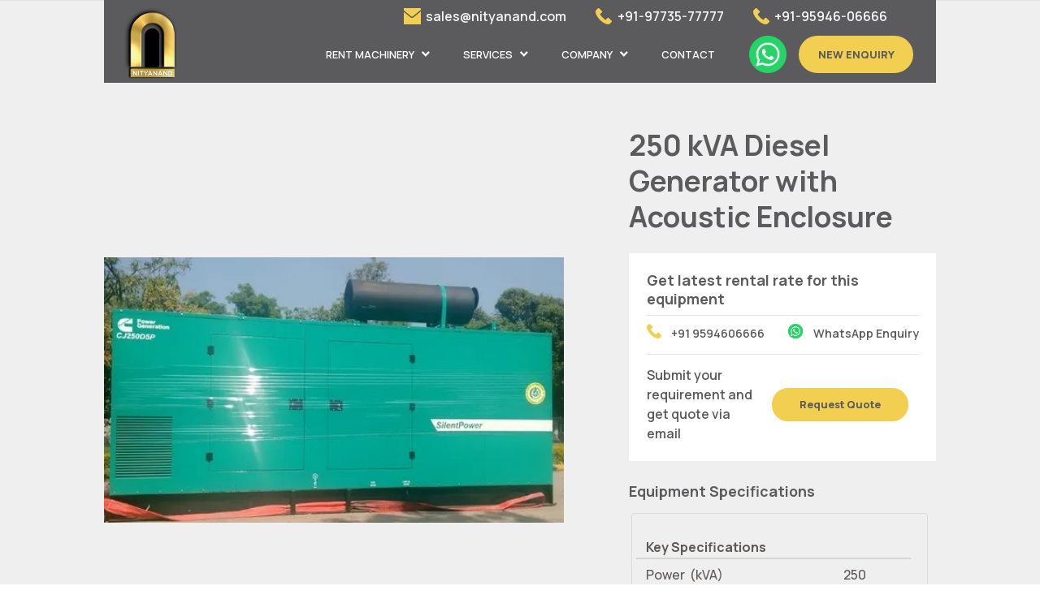

--- FILE ---
content_type: text/html; charset=utf-8
request_url: https://nityanand.com/rent/diesel-generator/250-kva-cummins-generator/
body_size: 7505
content:
<!DOCTYPE html><!--  Last Published: Wed Jan 11 2023 13:42:23 GMT+0000 (Coordinated Universal Time)  -->
<html data-wf-page="61cab31b64049f32d25ec040" data-wf-site="6155c3766be19666e292466e">
<head>
  <meta charset="utf-8">
  <title>Hire 250 kVA DG Generator in India - Nityanand Infrastructure</title>
  <meta content="Rent 250 kVA Diesel Generator in India at most competitive prices from Nityanand Infrastructure, India&#x27;s leading Diesel Generator Rental Company. Call now for 250 kVA DG Set Rental Price." name="description">
  <meta content="Hire 250 kVA DG Generator in India - Nityanand Infrastructure" property="og:title">
  <meta content="Rent 250 kVA Diesel Generator in India at most competitive prices from Nityanand Infrastructure, India&#x27;s leading Diesel Generator Rental Company. Call now for 250 kVA DG Set Rental Price." property="og:description">
  <meta content="https://uploads-ssl.webflow.com/6155c3766be19666e292466e/63b8196a85c7d82b379600a2_nil_opengraph.webp" property="og:image">
  <meta content="Hire 250 kVA DG Generator in India - Nityanand Infrastructure" property="twitter:title">
  <meta content="Rent 250 kVA Diesel Generator in India at most competitive prices from Nityanand Infrastructure, India&#x27;s leading Diesel Generator Rental Company. Call now for 250 kVA DG Set Rental Price." property="twitter:description">
  <meta content="https://uploads-ssl.webflow.com/6155c3766be19666e292466e/63b8196a85c7d82b379600a2_nil_opengraph.webp" property="twitter:image">
  <meta property="og:type" content="website">
  <meta content="summary_large_image" name="twitter:card">
  <meta content="width=device-width, initial-scale=1" name="viewport">
  <link href="../../../../css/normalize.css" rel="stylesheet" type="text/css">
  <link href="../../../../css/webflow.css" rel="stylesheet" type="text/css">
  <link href="../../../../css/nityanand.webflow.css" rel="stylesheet" type="text/css">
  <script src="https://ajax.googleapis.com/ajax/libs/webfont/1.6.26/webfont.js" type="text/javascript"></script>
  <script type="text/javascript">WebFont.load({  google: {    families: ["Manrope:300,regular,500,600,700,800"]  }});</script>
  <!-- [if lt IE 9]><script src="https://cdnjs.cloudflare.com/ajax/libs/html5shiv/3.7.3/html5shiv.min.js" type="text/javascript"></script><![endif] -->
  <script type="text/javascript">!function(o,c){var n=c.documentElement,t=" w-mod-";n.className+=t+"js",("ontouchstart"in o||o.DocumentTouch&&c instanceof DocumentTouch)&&(n.className+=t+"touch")}(window,document);</script>
  <link href="../../../../images/favicon.png" rel="shortcut icon" type="image/x-icon">
  <link href="../../../../images/webclip.png" rel="apple-touch-icon">
  <!-- <link href="nityanand.com/rent/diesel-generator/250-kva-cummins-generator" rel="canonical"> -->
  <script async="" src="https://www.googletagmanager.com/gtag/js?id=G-CBW62Z1HZ4"></script>
  <script type="text/javascript">window.dataLayer = window.dataLayer || [];function gtag(){dataLayer.push(arguments);}gtag('js', new Date());gtag('config', 'G-CBW62Z1HZ4', {'anonymize_ip': false});</script>
  <script src="https://www.google.com/recaptcha/api.js" type="text/javascript"></script>
  <meta name="keywords" content="250, kva, diesel generator on rent, diesel generator rental, diesel generator for rent, diesel generator rental in Chennai, diesel generator for rent in Chennai, diesel generator for rent in Bangalore, dg set on rent, dg set on rent in Bangalore, dg set on rent in Bangalore, dg set on rent in Vadodara, dg set on rent in delhi, dg set on rent in Mumbai, diesel generator for rent near me, diesel generator for rent near me, diesel generator rental rates, diesel generator on rent in Mumbai, diesel generator on rent in Vadodara, diesel generator rental near me, diesel generator on rent in delhi, diesel generator rental in Hyderabad, diesel generator on rent in Ahmedabad">
</head>
<body>
  <div data-animation="over-left" class="hovering-navbar w-nav" data-easing2="ease-out-sine" data-easing="ease-in-sine" data-collapse="medium" data-w-id="0883a6d6-689e-b277-8c27-d9054a9fe619" role="banner" data-no-scroll="1" data-duration="312" data-doc-height="1">
    <nav class="desktop-nav-container is-desktop-nav-wrapper">
      <div class="_2-row-nav-container">
        <div class="mobile-left-menu-div">
          <div class="mobile-menu-button-conainer mobile-left-visible w-nav-button">
            <div class="icon-2 mobile-left-visible w-icon-nav-menu"></div>
          </div>
        </div>
        <a href="/" class="brand w-nav-brand"><img src="../../../../images/nityanand-logo.png" loading="lazy" alt="" class="image-3"></a>
        <div class="_2-rows">
          <div class="nav-row-1">
            <a id="website-email-button" href="mailto:sales@nityanand.com?cc=hsm@nityanand.com&amp;subject=Website%20Enquiry&amp;body=Dear%20Nityanand%20Team%2C%0D%0A%0D%0AI%20would%20like%20to%20make%20a%20new%20enquiry%2C%20please%20call%20me%20on%20(%2B91-__________)." class="quick-contact-row top-nav w-inline-block">
              <div id="w-node-_23a04048-c1b5-2e58-311b-4712424f3628-4a9fe619" class="quick-contact-email-icon top-nav"></div>
              <div class="quick-contact-text white">sales@nityanand.com</div>
            </a>
            <a id="website-call-1-button" href="tel:+919773577777" class="quick-contact-row top-nav w-inline-block">
              <div id="w-node-b04b6cd8-7b5d-290e-4f77-72729458be58-4a9fe619" class="quick-contact-call-icon top-nav"></div>
              <div class="quick-contact-text white">+91-97735-77777</div>
            </a>
            <a id="website-call-2-button" href="tel:+919594606666" class="quick-contact-row top-nav no-margin w-inline-block">
              <div id="w-node-_195df33b-a4af-bdda-5bc7-c5baddb916cb-4a9fe619" class="quick-contact-call-icon top-nav"></div>
              <div class="quick-contact-text white">+91-95946-06666</div>
            </a>
          </div>
          <div class="nav-row-2">
            <nav role="navigation" class="desktop-nav-links w-nav-menu">
              <div data-hover="true" data-delay="10" class="top-nav-dropdown-button w-dropdown">
                <div class="dropdown-toggle w-dropdown-toggle">
                  <div class="top-nav-dropdown-button w-icon-dropdown-toggle"></div>
                  <div class="top-nav-dropdown-button">RENT MACHINERY</div>
                </div>
                <nav class="top-nav-dropdown-list w-dropdown-list">
                  <a href="../../../../rent/diesel-generator.html" class="top-nav-dropdown-list w-dropdown-link">Power Generators</a>
                  <a href="../../../../rent/rotary-piling-rig-in-india.html" class="top-nav-dropdown-list w-dropdown-link">Rotary Piling Rigs</a>
                  <a href="../../../../rent/earthmoving-equipments.html" class="top-nav-dropdown-list w-dropdown-link">Earthmoving Machinery</a>
                  <a href="../../../../rent/construction-equipments.html" class="top-nav-dropdown-list w-dropdown-link">View All Equipments</a>
                </nav>
              </div>
              <div data-hover="true" data-delay="0" class="top-nav-dropdown-button w-dropdown">
                <div class="dropdown-toggle w-dropdown-toggle">
                  <div class="top-nav-dropdown-button w-icon-dropdown-toggle"></div>
                  <div class="top-nav-dropdown-button">SERVICES</div>
                </div>
                <nav class="top-nav-dropdown-list w-dropdown-list">
                  <a href="../../../../services/infrastructure-projects.html" class="top-nav-dropdown-list w-dropdown-link">Piling Works &amp; Infra Projects</a>
                  <a href="../../../../services/earthwork-contractors.html" class="top-nav-dropdown-list w-dropdown-link">Earthworks &amp; Roadworks</a>
                  <a href="../../../../services/amc-maintainance-repairs.html" class="top-nav-dropdown-list w-dropdown-link">Generator Repairs &amp; Maintenance</a>
                  <a href="../../../../services/overhauling.html" class="top-nav-dropdown-list w-dropdown-link">Generator Engine Overhauling</a>
                  <a href="../../../../services/bosch-fuel-injectors.html" class="top-nav-dropdown-list w-dropdown-link">BOSCH Service &amp; Spares</a>
                  <a href="../../../../services/rcc-hume-pipe-manufacture.html" class="top-nav-dropdown-list w-dropdown-link">RCC Hume Pipe Manufacturing</a>
                </nav>
              </div>
              <div data-hover="true" data-delay="0" class="top-nav-dropdown-button w-dropdown">
                <div class="dropdown-toggle w-dropdown-toggle">
                  <div class="top-nav-dropdown-button w-icon-dropdown-toggle"></div>
                  <div class="top-nav-dropdown-button">COMPANY</div>
                </div>
                <nav class="top-nav-dropdown-list w-dropdown-list">
                  <a href="../../../../company/about-us.html" class="top-nav-dropdown-list w-dropdown-link">About Us</a>
                  <a href="../../../../company/clients.html" class="top-nav-dropdown-list w-dropdown-link">Clients</a>
                  <a href="../../../../company/about-us.html#board-of-directors" class="top-nav-dropdown-list w-dropdown-link">Board of Directors</a>
                </nav>
              </div>
              <a href="../../../../company/contact.html" class="single-nav-button w-inline-block">
                <div class="top-nav-lone-link">CONTACT</div>
              </a>
              <div class="nav-row-mobile">
                <a href="#" class="quick-contact-row top-nav mobile w-inline-block">
                  <div id="w-node-ec69c248-65fd-fa1f-a652-eaea207cd982-4a9fe619" class="quick-contact-call-icon top-nav"></div>
                  <div class="quick-contact-text white">sales@nityanand.com</div>
                </a>
                <a href="#" class="quick-contact-row top-nav mobile mob-nav-button w-inline-block">
                  <div id="w-node-ec69c248-65fd-fa1f-a652-eaea207cd986-4a9fe619" class="quick-contact-call-icon top-nav"></div>
                  <div class="quick-contact-text white">+91 9594898888</div>
                </a>
                <a href="#" class="quick-contact-row top-nav no-margin mobile w-inline-block">
                  <div id="w-node-ec69c248-65fd-fa1f-a652-eaea207cd98a-4a9fe619" class="quick-contact-call-icon top-nav"></div>
                  <div class="quick-contact-text white">+91 9594606666</div>
                </a>
              </div>
              <a data-w-id="83e9588b-80a1-7099-71d1-764c4a99d0ea" href="#" class="mega-nav-link-block w-inline-block">
                <div class="nav-link">Rentals</div>
                <div class="down-arrow"><img src="../../../../images/chvron-down-white.svg" loading="lazy" alt=""></div>
              </a>
              <a data-w-id="4a068bd4-f4f2-b209-0d40-c7c661a4c00f" href="#" class="mega-nav-link-block w-inline-block">
                <div class="nav-link">Services</div>
                <div data-w-id="4a068bd4-f4f2-b209-0d40-c7c661a4c012" class="down-arrow"><img src="../../../../images/chvron-down-white.svg" loading="lazy" alt=""></div>
              </a>
              <a href="#" class="mega-nav-link-block w-inline-block">
                <div class="nav-link">Company</div>
                <div class="down-arrow"><img src="../../../../images/chvron-down-white.svg" loading="lazy" alt=""></div>
              </a>
              <a href="#" data-w-id="f902eba8-3d79-58d1-fa44-69278ebe881f" class="button mobile w-button">GET QUOTATION</a>
            </nav>
            <div class="top-nav-button">
              <div class="mobile-menu-right">
                <div class="mobile-menu-button-conainer mobile-right w-nav-button">
                  <div class="icon-2 mobile-right w-icon-nav-menu"></div>
                </div>
                <a id="whatsapp-button" href="https://wa.me/9594606666?text=Hello%20Nityanand%20Infrastructure%20Team%2C%0A%0AI%20visited%20your%20website%20and%20would%20like%20to%20make%20a%20new%20enquiry." class="wa-icon-2 w-inline-block"></a>
                <a href="#" class="request-quote-button-2 secondary desktop top-nav hidden w-inline-block">
                  <div class="call-icon"></div>
                  <div class="text-block-2">+91-9594606666</div>
                </a>
                <a href="#" id="home-CTA" class="button top-nav w-button">NEW ENQUIRY</a>
              </div>
            </div>
          </div>
        </div>
      </div>
    </nav>
  </div>
  <div class="section grey">
    <div class="container in-product-details">
      <div class="w-layout-grid product-details-grid">
        <div id="w-node-_838f2546-3ea4-1c55-0287-ca05e8924231-d25ec040" class="product-img-container">
          <div data-delay="4000" data-animation="slide" class="product-img-slider w-slider" data-autoplay="false" data-easing="ease" data-hide-arrows="true" data-disable-swipe="false" data-autoplay-limit="0" data-nav-spacing="3" data-duration="500" data-infinite="true">
            <div class="eqpt-img-slider-mask w-slider-mask">
              <div class="product-slide no-padding w-slide">
                <div class="equipment-img"><img src="../../../../images/250-k.webp" loading="lazy" alt="250 kva" class="shop-page-product-img"></div>
              </div>
            </div>
            <div class="w-slider-arrow-left">
              <div class="icon-5 w-icon-slider-left"></div>
            </div>
            <div class="w-slider-arrow-right">
              <div class="icon-4 w-icon-slider-right"></div>
            </div>
            <div class="slide-nav w-slider-nav w-round"></div>
          </div>
        </div>
        <div class="product-details-container">
          <div class="product-name dark-centered"><strong>250 kVA Diesel Generator with Acoustic Enclosure</strong></div>
          <div class="request-quote-cta-container">
            <div class="quick-contact-box">
              <div class="product-main-capacity quick-contact-heading">Get latest rental rate for this equipment</div>
              <div class="divider-margin-vertical-small"></div>
              <div class="div-block-4">
                <a href="tel:+919594606666" class="quick-contact-row w-inline-block">
                  <div id="w-node-c19a28e9-ca49-d2be-ab52-41ae52879aee-52879ae7" class="quick-contact-call-icon"></div>
                  <div class="quick-contact-text">+91 9594606666</div>
                </a>
                <a href="https://wa.me/9594606666?text=Hello%20Nityanand%20Infrastructure%20Team%2C%0A%0AI%20visited%20your%20website%20and%20would%20like%20to%20make%20a%20new%20enquiry." class="quick-contact-row w-inline-block">
                  <div id="w-node-c19a28e9-ca49-d2be-ab52-41ae52879af2-52879ae7" class="quick-contact-whatsapp"></div>
                  <div class="quick-contact-text">WhatsApp Enquiry</div>
                </a>
              </div>
            </div>
            <div class="rfq-button-container">
              <a href="#" class="button teritary dark bottom-margin in-product-cta w-button">Request Quote</a>
              <div class="product-cta-supporting-text">
                <p class="product-details-body product-cta-heading">Submit your requirement and get quote via email</p>
                <p class="product-details-body product-cta-heading secondary">Fill in your details and we&#x27;ll get in touch.</p>
              </div>
            </div>
          </div>
          <div class="specification-container">
            <p class="product-main-capacity">Equipment Specifications<span class="product-capacity-digits"></span><br></p>
            <div class="spec-wrapper full">
              <div class="table no-pad overflow">
                <div class="table-row-3-col header wide">
                  <div class="table-col header left-col">
                    <div class="table-1---header---text">Key Specifications</div>
                  </div>
                  <div class="table-col">
                    <div class="table-1---header---text"></div>
                  </div>
                </div>
                <div class="table-row-3-col data-row wide">
                  <div class="table-col data left">
                    <div class="table-1---header---text data center">Power  (kVA)</div>
                  </div>
                  <div class="table-col">
                    <div class="table-1---header---text data center">250</div>
                  </div>
                </div>
                <div class="table-row-3-col data-row wide">
                  <div class="table-col data left">
                    <div class="table-1---header---text data center">Genset  Brand</div>
                  </div>
                  <div class="table-col">
                    <div class="table-1---header---text data center">Cummins</div>
                  </div>
                </div>
                <div class="table-row-3-col data-row wide">
                  <div class="table-col data left">
                    <div class="table-1---header---text data center">Phase</div>
                  </div>
                  <div class="table-col">
                    <div class="table-1---header---text data center">3 Phase</div>
                  </div>
                </div>
                <div class="table-row-3-col data-row wide">
                  <div class="table-col data left">
                    <div class="table-1---header---text data center">Fuel  Consumption (100% Load)</div>
                  </div>
                  <div class="table-col">
                    <div class="table-1---header---text data center">35-40  Ltr/hr</div>
                  </div>
                </div>
                <div class="table-row-3-col data-row wide">
                  <div class="table-col data left">
                    <div class="table-1---header---text data center">Fuel  Tank Capacity</div>
                  </div>
                  <div class="table-col">
                    <div class="table-1---header---text data center">450 Ltr</div>
                  </div>
                </div>
                <div class="table-row-3-col data-row wide">
                  <div class="table-col data left">
                    <div class="table-1---header---text data center">Frequency</div>
                  </div>
                  <div class="table-col">
                    <div class="table-1---header---text data center">50 Hz</div>
                  </div>
                </div>
                <div class="table-row-3-col data-row wide">
                  <div class="table-col data left">
                    <div class="table-1---header---text data center">DG Set  Model</div>
                  </div>
                  <div class="table-col">
                    <div class="table-1---header---text data center">DP250D5P</div>
                  </div>
                </div>
                <div class="table-row-3-col data-row wide">
                  <div class="table-col data left">
                    <div class="table-1---header---text data center">Canopy  Size (LxWxH in mm)</div>
                  </div>
                  <div class="table-col">
                    <div class="table-1---header---text data center">4800x1500x2025</div>
                  </div>
                </div>
                <div class="table-row-3-col data-row wide">
                  <div class="table-col data left">
                    <div class="table-1---header---text data center">Starting  System</div>
                  </div>
                  <div class="table-col">
                    <div class="table-1---header---text data center">24 V DC</div>
                  </div>
                </div>
                <div class="table-row-3-col data-row wide">
                  <div class="table-col data left">
                    <div class="table-1---header---text data center">Weight  (Kg)</div>
                  </div>
                  <div class="table-col">
                    <div class="table-1---header---text data center">4065</div>
                  </div>
                </div>
                <div class="table-row-3-col data-row wide">
                  <div class="table-col data left">
                    <div class="table-1---header---text data center">Engine  Power (bhp)</div>
                  </div>
                  <div class="table-col">
                    <div class="table-1---header---text data center">310</div>
                  </div>
                </div>
                <div class="table-row-3-col data-row wide">
                  <div class="table-col data left">
                    <div class="table-1---header---text data center">Rated  Speed (rpm)</div>
                  </div>
                  <div class="table-col">
                    <div class="table-1---header---text data center">1500</div>
                  </div>
                </div>
                <div class="table-row-3-col data-row wide">
                  <div class="table-col data left">
                    <div class="table-1---header---text data center">No. of  Cylinders</div>
                  </div>
                  <div class="table-col">
                    <div class="table-1---header---text data center">6</div>
                  </div>
                </div>
                <div class="table-row-3-col data-row wide">
                  <div class="table-col data left">
                    <div class="table-1---header---text data center">Bore  (mm)</div>
                  </div>
                  <div class="table-col">
                    <div class="table-1---header---text data center">144</div>
                  </div>
                </div>
                <div class="table-row-3-col data-row wide">
                  <div class="table-col data left">
                    <div class="table-1---header---text data center">Stroke  (mm)</div>
                  </div>
                  <div class="table-col">
                    <div class="table-1---header---text data center">135</div>
                  </div>
                </div>
                <div class="table-row-3-col data-row wide">
                  <div class="table-col data left">
                    <div class="table-1---header---text data center">Total  Displacement (cc)</div>
                  </div>
                  <div class="table-col">
                    <div class="table-1---header---text data center">8900</div>
                  </div>
                </div>
                <div class="table-row-3-col data-row wide">
                  <div class="table-col data left">
                    <div class="table-1---header---text data center">Lube oil  Sump Capacity (Ltrs)</div>
                  </div>
                  <div class="table-col">
                    <div class="table-1---header---text data center">35</div>
                  </div>
                </div>
                <div class="table-row-3-col data-row wide">
                  <div class="table-col data left">
                    <div class="table-1---header---text data center">Compression  Ratio</div>
                  </div>
                  <div class="table-col">
                    <div class="table-1---header---text data center">16.5: 1</div>
                  </div>
                </div>
                <div class="table-row-3-col data-row wide">
                  <div class="table-col data left">
                    <div class="table-1---header---text data center">Aspiration</div>
                  </div>
                  <div class="table-col">
                    <div class="table-1---header---text data center">Turbocharged-Aftercooled</div>
                  </div>
                </div>
                <div class="table-row-3-col data-row wide">
                  <div class="table-col data left">
                    <div class="table-1---header---text data center">Cooling  System</div>
                  </div>
                  <div class="table-col">
                    <div class="table-1---header---text data center">Water/Coolant</div>
                  </div>
                </div>
                <div class="table-row-3-col data-row wide">
                  <div class="table-col data left">
                    <div class="table-1---header---text data center">Alternator</div>
                  </div>
                  <div class="table-col">
                    <div class="table-1---header---text data center">Stamford  (CGT)</div>
                  </div>
                </div>
                <div class="table-row-3-col data-row wide">
                  <div class="table-col data left">
                    <div class="table-1---header---text data center">Type</div>
                  </div>
                  <div class="table-col">
                    <div class="table-1---header---text data center">Brushless,  H Class Insulation</div>
                  </div>
                </div>
                <div class="table-row-3-col data-row wide">
                  <div class="table-col data left">
                    <div class="table-1---header---text data center">Voltage</div>
                  </div>
                  <div class="table-col">
                    <div class="table-1---header---text data center">230/415</div>
                  </div>
                </div>
              </div>
            </div>
          </div>
          <p class="product-details-body l hidden">Nityanand Infrastructure provides 1000kVA Diesel Genset on rent for temporary power requirement. Our 1250kVA Diesel Gensets are rented across industries for a variety of applications. We provide diesel generators on hire for both long term and short term requirements. Our experience and pan India network allows is to serve at the remotest of location. We rent <strong>1250kVA Cummins Diesel Generator</strong> at the most cost-effective prices.<br></p>
          <div class="divider-margin-vertical-large hidden"></div>
          <div class="product-capacity-options-container hidden">
            <a href="#" class="industry-tag w-inline-block">
              <div class="tag-text">Quarrying</div>
            </a>
            <a href="#" class="industry-tag _2 w-inline-block">
              <div class="tag-text">Mining</div>
            </a>
            <a href="#" class="industry-tag w-inline-block">
              <div class="tag-text">Construction</div>
            </a>
            <a href="#" class="industry-tag w-inline-block">
              <div class="tag-text">Roadways</div>
            </a>
          </div>
          <div class="dg-attachments-tag-container">
            <div class="genset-link-grid-container">
              <p class="product-main-capacity">Available Attachments<br></p>
            </div>
            <div class="product-attacments-grid">
              <div class="industry-tag disabled">
                <div class="tag-text">Copper Cables</div>
              </div>
              <div class="industry-tag disabled">
                <div class="tag-text">Aluminium Cables</div>
              </div>
              <div class="industry-tag disabled">
                <div class="tag-text">Change Over Switch</div>
              </div>
              <div class="industry-tag disabled">
                <div class="tag-text">Common Bus Bar</div>
              </div>
              <div class="industry-tag disabled">
                <div class="tag-text">Battery Charger</div>
              </div>
              <div class="industry-tag disabled">
                <div class="tag-text">Auto Synchronisation Panel</div>
              </div>
            </div>
          </div>
          <div class="generator-tabs-container">
            <div class="genset-link-grid-container">
              <p class="product-main-capacity">Available Capacities<br></p>
            </div>
            <div class="product-capacity-options-container">
              <a href="../../../../rent/diesel-generator/20-kva-cummins-generator.html" class="product-capacity-tag w-inline-block">
                <div class="tag-text">20 kVA</div>
              </a>
              <a href="../../../../rent/diesel-generator/25-kva-cummins-generator.html" class="product-capacity-tag w-inline-block">
                <div class="tag-text">25 kVA</div>
              </a>
              <a href="../../../../rent/diesel-generator/40-kva-cummins-generator.html" class="product-capacity-tag w-inline-block">
                <div class="tag-text">40 kVA</div>
              </a>
              <a href="../../../../rent/diesel-generator/62-5-kva-cummins-generator.html" class="product-capacity-tag w-inline-block">
                <div class="tag-text">62.5 kVA</div>
              </a>
              <a href="../../../../rent/diesel-generator/83-kva-cummins-generator.html" class="product-capacity-tag w-inline-block">
                <div class="tag-text">82.5 kVA</div>
              </a>
              <a href="../../../../rent/diesel-generator/125-kva-cummins-generator.html" class="product-capacity-tag w-inline-block">
                <div class="tag-text">125 kVA</div>
              </a>
              <a href="../../../../rent/diesel-generator/180-kva-cummins-generator.html" class="product-capacity-tag w-inline-block">
                <div class="tag-text">180 kVA</div>
              </a>
              <a href="../../../../rent/diesel-generator/250-kva-cummins-generator.html" aria-current="page" class="product-capacity-tag w-inline-block w--current">
                <div class="tag-text">250 kVA</div>
              </a>
              <a href="../../../../rent/diesel-generator/380-kva-cummins-generator.html" class="product-capacity-tag w-inline-block">
                <div class="tag-text">380 kVA</div>
              </a>
              <a href="../../../../rent/diesel-generator/500-kva-cummins-generator.html" class="product-capacity-tag w-inline-block">
                <div class="tag-text">500 kVA</div>
              </a>
              <a href="../../../../rent/diesel-generator/625-kva-cummins-generator.html" class="product-capacity-tag w-inline-block">
                <div class="tag-text">625 kVA</div>
              </a>
              <a href="../../../../rent/diesel-generator/750-kva-cummins-generator.html" class="product-capacity-tag w-inline-block">
                <div class="tag-text">750 kVA</div>
              </a>
              <a href="../../../../rent/diesel-generator/1000-kva-cummins-generator.html" class="product-capacity-tag w-inline-block">
                <div class="tag-text">1000 kVA</div>
              </a>
              <a href="../../../../rent/diesel-generator/1250-kva-cummins-generator.html" class="product-capacity-tag w-inline-block">
                <div class="tag-text">1250 kVA</div>
              </a>
            </div>
          </div>
        </div>
      </div>
    </div>
  </div>
  <section class="section padding-vertical-extra-large white">
    <div class="container padding-vertical-medium">
      <div class="content-container-centered">
        <p class="large-title-centered in-servicce-grid">Proven track record for delivering</p>
        <div class="w-layout-grid benefits-grid-copy">
          <div class="benefits-wrapper-in-child">
            <div class="metics dark-centered">45+</div>
            <p class="metric-subheading dark-centered">Years of experience serving customers</p>
          </div>
          <div class="benefits-wrapper-in-child">
            <div class="metics dark-centered">20MW+</div>
            <p class="metric-subheading dark-centered">Energy bank spread across India</p>
          </div>
          <div class="benefits-wrapper-in-child">
            <div class="metics dark-centered">24x7</div>
            <p class="metric-subheading dark-centered">Service &amp; Maintainence</p>
          </div>
        </div>
      </div>
    </div>
  </section>
  <div class="section grey product-specifications">
    <div class="container in-product-tech-specs">
      <div class="specs-header-block">
        <h5 class="heading-3 left">Specifications</h5>
      </div>
      <div class="divider-margin-vertical-large"></div>
      <div class="w-layout-grid tech-specs-grid">
        <div class="spec-item-block">
          <div class="spec-heading">Model</div>
          <div class="spec-child-item">L&amp;T 9020</div>
        </div>
        <div class="spec-item-block">
          <div class="spec-heading">Manufacturer</div>
          <div class="spec-child-item">Larsen &amp; Toubro</div>
        </div>
        <div class="spec-item-block">
          <div class="spec-heading">Capacity</div>
          <div class="spec-child-item">1.7 - 3.0 m3</div>
        </div>
        <div class="spec-item-block">
          <div class="spec-heading">Rated payload</div>
          <div class="spec-child-item">3,500 kg<br></div>
        </div>
        <div class="spec-item-block">
          <div class="spec-heading">Engine<br></div>
          <div class="spec-child-item">Ashok Leyland AL412-TAC3</div>
        </div>
        <div class="spec-item-block">
          <div class="spec-heading">Displacement</div>
          <div class="spec-child-item">131.5 HP @ 2300 rpm (ISO 1585)</div>
        </div>
        <div class="spec-item-block">
          <div class="spec-heading">Standards</div>
          <div class="spec-child-item">meeting CEV BS III</div>
        </div>
        <div class="spec-item-block">
          <div class="spec-heading">Power Train</div>
          <div class="spec-child-item">Fixed Front Axle</div>
        </div>
        <div class="spec-item-block">
          <div class="spec-heading">Ground Engaging Tools</div>
          <div class="spec-child-item">Weld-on Tooth, Bolt-on Tooth, Bolt-on Cutting Edge (Reversible)<br></div>
        </div>
        <div class="spec-item-block">
          <div class="spec-heading">Optional Equipment</div>
          <div class="spec-child-item">Dozer Blade<br></div>
        </div>
        <div class="spec-item-block">
          <div class="spec-heading">Cab:</div>
          <div class="spec-child-item">Air conditioned, Windshield guard<br></div>
        </div>
      </div>
    </div>
  </div>
  <footer class="section">
    <div class="container">
      <div class="w-layout-grid footer-grid">
        <div id="w-node-a8b9cda7-edd2-82a5-234f-a2565be2aae3-5be2aae0" class="foot-menu-wrapper">
          <div class="footer-stickers">
            <div class="footer-sticker-block"></div>
            <div class="footer-name">NITYANAND INFRASTRUCTURE LIMITED</div>
          </div>
          <div class="w-layout-grid footer-contacts bottom-margin">
            <div class="footerr-heading-no-margin">
              <a href="../../../../rent/diesel-generator.html" class="footer-major-link">Corporate Address</a>
            </div>
            <a href="../../../../rent/rotary-piling-rig/mait-hr-180-piling-rig-india.html" class="footer-address">711, Highway Commerce Centre, Off. Western Express Highway, I.B Patel Road, Goregaon East, Mumbai, Maharashtra, India 400063</a>
            <div id="corporate-call-button" class="footer-call-link bottom-margin w-node-f472ffc2-b8e8-79d6-915b-139150dc0507-5be2aae0">
              <div class="quick-contact-call-icon"></div>
              <a href="tel:02240021405" class="footer-phone-liink">+91-022-4002-1405</a>
            </div>
            <div id="w-node-_7c656438-f405-4269-be66-955b40a9cb27-5be2aae0" class="footerr-heading-w-margin">
              <a href="../../../../rent/diesel-generator.html" class="footer-major-link">Sales</a>
            </div>
            <div id="footer-sales-button" class="footer-call-link w-node-_0cb32964-6dc6-a599-2878-0af96f19f479-5be2aae0">
              <div class="quick-contact-call-icon"></div>
              <a href="tel:+919594606666" class="footer-phone-liink">+91-95946-06666</a>
            </div>
            <div id="footer-email-button" class="footer-call-link bottom-margin w-node-bcffdf85-8ad5-6860-f40f-6984acdc21e9-5be2aae0">
              <div class="quick-contact-email-icon email"></div>
              <a href="mailto:sales@nityanand.com?cc=hsm@nityanand.com&amp;subject=Website%20Enquiry&amp;body=Dear%20Nityanand%20Team%2C%0D%0A%0D%0AI%20would%20like%20to%20make%20a%20new%20enquiry%2C%20please%20call%20me%20on%20(%2B91-__________)." class="footer-phone-liink">sales@nityanand.com</a>
            </div>
            <div id="w-node-_51ec2f77-65e7-04e7-11da-d70c311f5212-5be2aae0" class="footerr-heading-w-margin">
              <a href="../../../../rent/diesel-generator.html" class="footer-major-link">Service</a>
            </div>
            <div id="footer-service-button" class="footer-call-link w-node-f0b146c6-5ca3-19e2-832a-434c581db1d7-5be2aae0">
              <div class="quick-contact-call-icon"></div>
              <a href="tel:+919594994504" class="footer-phone-liink">+91-95949-94504</a>
            </div>
            <div id="footer-service-email-button" class="footer-call-link bottom-margin w-node-fb9e27a5-7c85-e432-aeb1-1b592ebf391f-5be2aae0">
              <div class="quick-contact-email-icon email"></div>
              <a href="mailto:service@nityanand.com?cc=sme@nityanand.com; vjp@nityanand.com; hsm@nityanand.com&amp;subject=Website%20Service%20Request&amp;body=Dear%20Nityanand%20Infrastructure%20Team%2C%0D%0A%0D%0AI%20require%20service%20support.%20Please%20contact%20me%20on%20(%2B91-_____-_____)" class="footer-phone-liink">service@nityanand.com</a>
            </div>
          </div>
        </div>
        <div id="w-node-a8b9cda7-edd2-82a5-234f-a2565be2aaf5-5be2aae0" class="request-callback-wrapper">
          <div class="foot-menu-wrapper">
            <div class="w-layout-grid footer-sub-menu-grid">
              <div class="footerr-heading">
                <a href="../../../../rent/diesel-generator.html" class="footer-major-link">Diesel Generators</a>
              </div>
              <a href="../../../../rent/diesel-generator/1250-kva-cummins-generator.html" class="services-card-link">1250 kVA Silent Generator</a>
              <a href="../../../../rent/diesel-generator/1000-kva-cummins-generator.html" class="services-card-link">1000 kVA Silent Generator</a>
              <a href="../../../../rent/diesel-generator/750-kva-cummins-generator.html" class="services-card-link">750 kVA Silent Generator</a>
              <a href="../../../../rent/diesel-generator/625-kva-cummins-generator.html" class="services-card-link">625 kVA Silent Generator</a>
              <a href="../../../../rent/diesel-generator/500-kva-cummins-generator.html" class="services-card-link">500 kVA Silent Generator</a>
              <a href="../../../../rent/diesel-generator/380-kva-cummins-generator.html" class="services-card-link">380 kVA Silent Generator</a>
              <a href="../../../../rent/diesel-generator/250-kva-cummins-generator.html" aria-current="page" class="services-card-link w--current">250 kVA Silent Generator</a>
              <a href="../../../../rent/diesel-generator/180-kva-cummins-generator.html" class="services-card-link">180 kVA Silent Generator</a>
              <a href="../../../../rent/diesel-generator/125-kva-cummins-generator.html" class="services-card-link">125 kVA Silent Generator</a>
              <a href="../../../../rent/diesel-generator/83-kva-cummins-generator.html" class="services-card-link">82.5 kVA Silent Generator</a>
              <a href="../../../../rent/diesel-generator/62-5-kva-cummins-generator.html" class="services-card-link">62.5 kVA Silent Generator</a>
              <a href="../../../../rent/diesel-generator/40-kva-cummins-generator.html" class="services-card-link">40 kVA Silent Generator</a>
              <a href="../../../../rent/diesel-generator/25-kva-cummins-generator.html" class="services-card-link">25 kVA Silent Generator</a>
              <a href="../../../../rent/diesel-generator/20-kva-cummins-generator.html" class="services-card-link">20 kVA Silent Generator</a>
            </div>
          </div>
        </div>
        <div id="w-node-a8b9cda7-edd2-82a5-234f-a2565be2ab17-5be2aae0" class="foot-menu-wrapper">
          <div class="w-layout-grid footer-sub-menu-grid bottom-margin">
            <div class="footerr-heading">
              <a href="../../../../rent/rotary-piling-rig-in-india.html" class="footer-major-link">Rotary Piling Rigs</a>
            </div>
            <a href="../../../../rent/rotary-piling-rig/mait-hr-180-piling-rig-india.html" class="services-card-link">MAIT HR180 Piling Rig</a>
            <a href="../../../../rent/rotary-piling-rig/sany-sr235-piling-rig-in-india.html" class="services-card-link">SANY SR235 Piling Rig</a>
            <a href="../../../../rent/rotary-piling-rig/sany-sr285r-piling-rig-in-india.html" class="services-card-link">SANY SR285R Piling Rig</a>
            <a href="../../../../rent/rotary-piling-rig/xcmg-280d-piling-rig-in-india.html" class="services-card-link">XCMG 280D Piling Rig</a>
          </div>
          <div class="w-layout-grid footer-sub-menu-grid bottom-margin">
            <div class="footerr-heading">Wheel Loaders</div>
            <a href="../../../../rent/earthmoving/wheel-loader/jcb-433-4.html" class="services-card-link">JCB 433-4 Wheel Loader</a>
            <a href="../../../../rent/earthmoving/wheel-loader/l-t-9020.html" class="services-card-link">L&amp;T 9020 Wheel Loader</a>
            <a href="../../../../rent/earthmoving/wheel-loader/hindustan-hm-2021e.html" class="services-card-link">HM 2021E Wheel Loader</a>
          </div>
          <div class="w-layout-grid footer-sub-menu-grid bottom-margin">
            <div class="footerr-heading">Excavators</div>
            <a href="../../../../rent/earthmoving/excavators/cat-320d3.html" class="services-card-link">CAT 320D3 Excavator</a>
            <a href="../../../../rent/earthmoving/excavators/tata-hitachi-ex200lc.html" class="services-card-link">Hitachi EX200 Excavator</a>
          </div>
          <div class="w-layout-grid footer-sub-menu-grid bottom-margin no-margin">
            <div class="footerr-heading">Mini Excavators</div>
            <a href="../../../../rent/earthmoving/mini-excavators/jcb-js30-plus.html" class="services-card-link">JCB JS30 Plus Mini Excavator</a>
          </div>
        </div>
        <div id="w-node-a8b9cda7-edd2-82a5-234f-a2565be2ab32-5be2aae0" class="foot-menu-wrapper">
          <div class="w-layout-grid footer-sub-menu-grid bottom-margin">
            <div class="footerr-heading">Fuel Dispensers</div>
            <a href="../../../../rent/mobile-fuel-dispenser/6-kl-peso-approved-fuel-dispenser.html" class="services-card-link">6 KL PESO Fuel Dispenser</a>
            <a href="../../../../rent/mobile-fuel-dispenser/3-kl-mobile-fuel-dispenser.html" class="services-card-link">3 KL Mobile Fuel Dispenser</a>
          </div>
          <div class="w-layout-grid footer-sub-menu-grid bottom-margin">
            <div class="footerr-heading">Skid Steer Loaders</div>
            <a href="../../../../rent/earthmoving/skid-steer-track-loaders/bobcat-s450.html" class="services-card-link">Bobcat S450 Track Loader</a>
            <a href="../../../../rent/earthmoving/skid-steer-track-loaders/cat-216b3.html" class="services-card-link">CAT 216 B3 Track Loader</a>
            <a href="../../../../rent/earthmoving/skid-steer-track-loaders/jcb-robot-135.html" class="services-card-link">JCB Robot 135 Track Loader</a>
          </div>
          <div class="w-layout-grid footer-sub-menu-grid bottom-margin">
            <div class="footerr-heading">Soil Compactors</div>
            <a href="../../../../rent/earthmoving/soil-compactors/case-450dx-mini-roller.html" class="services-card-link">CASE 450 DX Mini Roller</a>
            <a href="../../../../rent/earthmoving/soil-compactors/jcb-vm115.html" class="services-card-link">JCB VM115 Soil Compactor</a>
          </div>
          <div class="w-layout-grid footer-sub-menu-grid bottom-margin no-margin">
            <div class="footerr-heading">BOSCH Service &amp; Spares</div>
            <a href="../../../../services/bosch-fuel-injectors.html" class="services-card-link">BOSCH Dealership</a>
          </div>
        </div>
        <div id="w-node-a8b9cda7-edd2-82a5-234f-a2565be2ab4f-5be2aae0" class="foot-menu-wrapper">
          <div class="w-layout-grid footer-sub-menu-grid bottom-margin">
            <div class="footerr-heading">Services</div>
            <a href="../../../../services/infrastructure-projects.html" class="services-card-link">Piling Contractors</a>
            <a href="../../../../services/earthwork-contractors.html" class="services-card-link">Excavation Contractors</a>
            <a href="../../../../services/rcc-hume-pipe-manufacture.html" class="services-card-link">Hume Pipe Manufactures</a>
            <a href="../../../../services/amc-maintainance-repairs.html" class="services-card-link">Generator Repairs &amp; AMC</a>
            <a href="../../../../services/overhauling.html" class="services-card-link">Major Engine Overhauling</a>
          </div>
          <div class="w-layout-grid footer-sub-menu-grid">
            <div class="footerr-heading">Company</div>
            <a href="../../../../company/about-us.html" class="services-card-link">About Us</a>
            <a href="../../../../company/clients.html" class="services-card-link">Clients</a>
            <a href="#" class="services-card-link">Board of Directors</a>
          </div>
        </div>
      </div>
      <div class="legal-wrapper">
        <div class="footer-legal-links-wrapper">
          <div class="footer-text-small">© NITYANAND INFRASTRUCTURE LIMITED 2023</div>
        </div>
        <div class="footer-social-icons-container">
          <div class="w-layout-grid footer-social-link-grid">
            <a href="https://in.linkedin.com/company/nityanand-infrastructure-ltd" class="social-link w-inline-block"><img src="../../../../images/linkedin_square.svg" loading="lazy" alt="" class="social-footer-icon-ing"></a>
          </div>
        </div>
        <div class="footer-legal-links-wrapper">
          <div class="footer-link-small-grey footer-text-small">
            <a href="../../../../legal/terms-conditions.html" class="footer-legal-links">Terms &amp; Conditions</a>
          </div>
          <div class="footer-link-small-grey footer-text-small left-margin">
            <a href="../../../../legal/privacy-policy.html" class="footer-legal-links">Privacy Notices</a>
          </div>
        </div>
      </div>
    </div>
  </footer>
  <aside class="rfq-form-container screen-pop-up">
    <div class="section is-rfq-form-modal">
      <div class="modal in-rfq-form">
        <a data-w-id="06a716f8-bed4-f284-9254-7ad4258bb403" href="#" class="rfq-close-button w-inline-block"><img src="../../../../images/60c31a2aec476c3781e90365_close-icon_lightbg.svg" loading="lazy" alt=""></a>
        <div class="centered-section-heading">
          <h1 class="heading-3 in-services-grid small">Request Quotation</h1>
          <p class="large-paragraph-centered in-rfq-form">Complete the details below to receive a call back from a member of our Sales team.</p>
        </div>
        <div class="form-block w-form">
          
          <form id="email-form" name="email-form" data-name="Email Form" method="post" class="form">
            <div id="w-node-_24aad5b5-4291-c650-21e5-77a4aa26c3be-aa26c3ab" class="form-field-wrapper">
              <label for="full-name" class="rfq-field-label">Full Name*</label>
              <input type="text" class="rfq-form-text-field w-input" autofocus="true" maxlength="256" name="name-5" data-name="Name 5" placeholder="Enter full name" id="full-name" required="">
            </div>
            <div id="w-node-_24aad5b5-4291-c650-21e5-77a4aa26c3c2-aa26c3ab" class="form-field-wrapper">
              <label for="company-name" class="rfq-field-label">Company Name*</label>
              <input type="text" class="rfq-form-text-field w-input" autofocus="true" maxlength="256" name="name-4" data-name="Name 4" placeholder="Enter company name" id="company-name" required="">
            </div>
            <div id="w-node-_24aad5b5-4291-c650-21e5-77a4aa26c3c6-aa26c3ab" class="form-field-wrapper"><label for="email" class="rfq-field-label">Email*</label><input type="email" class="rfq-form-text-field w-input" maxlength="256" name="name-3" data-name="Name 3" placeholder="Enter email" id="email" required=""></div>
            <div id="w-node-_24aad5b5-4291-c650-21e5-77a4aa26c3ca-aa26c3ab" class="form-field-wrapper"><label for="phone" class="rfq-field-label">Phone Number*</label><input type="tel" class="rfq-form-text-field w-input" maxlength="256" name="name-2" data-name="Name 2" placeholder="Enter phone number" id="phone" required=""></div>
            <div id="w-node-_24aad5b5-4291-c650-21e5-77a4aa26c3ce-aa26c3ab" class="form-field-wrapper"><label for="Service-2" class="rfq-field-label">Service Enquiry*</label><select id="Service-2" name="Service" required="" data-name="Service" class="rfq-dropdown w-select">
                <option value="1250 kVA - 750 kVA Generator Rental">1250 kVA - 750 kVA Generator Rental</option>
                <option value="625 kVA - 500 kVA Generator Rental">625 kVA - 500 kVA Generator Rental</option>
                <option value="380 kVA - 125 kVA Generator Rental">380 kVA - 125 kVA Generator Rental</option>
                <option value="82.5 kVA - 62.5 kVA Generator Rental">82.5 kVA - 62.5 kVA Generator Rental</option>
                <option value="40 kVA - 20 kVA Generator Rental">40 kVA - 20 kVA Generator Rental</option>
                <option value="MAIT HR180 Piling Rig Rental">MAIT HR180 Piling Rig Rental</option>
                <option value="SANY SR235 Piling Rig Rental">SANY SR235 Piling Rig Rental</option>
                <option value="SANY SR285R Piling Rig Rental">SANY SR285R Piling Rig Rental</option>
                <option value="XCMG 280D Piling Rig Rental">XCMG 280D Piling Rig Rental</option>
                <option value="Another option">JCB 3 Ton Wheel Loader Rental</option>
                <option value="L&amp;T 3 Ton Wheel Loader Rental">L&amp;T 3 Ton Wheel Loader Rental</option>
                <option value="HM 3 Ton Wheel Loader Rental">HM 3 Ton Wheel Loader Rental</option>
                <option value="Bobcat S450 Track Loader Rental">Bobcat S450 Track Loader Rental</option>
                <option value="CAT 216 B3 Track Loader Rental">CAT 216 B3 Track Loader Rental</option>
                <option value="JCB Robot 135 Track Loader Rental">JCB Robot 135 Track Loader Rental</option>
                <option value="CAT 320D3 Excavator Rental">CAT 320D3 Excavator Rental</option>
                <option value="Hitachi EX200 Excavator Rental">Hitachi EX200 Excavator Rental</option>
                <option value="JCB JS30 Mini Excavator Rental">JCB JS30 Mini Excavator Rental</option>
                <option value="CASE 450DX Mini Roller Rental">CASE 450DX Mini Roller Rental</option>
                <option value="JCB VM115 Soil Compactor Rental">JCB VM115 Soil Compactor Rental</option>
                <option value="6 KL PESO Fuel Dispenser Rental">6 KL PESO Fuel Dispenser Rental</option>
                <option value="3 KL Fuel Dispenser Rental">3 KL Fuel Dispenser Rental</option>
                <option value="Service - Piling Works Contract">Service - Piling Works Contract</option>
                <option value="Service - Earthwork Contract">Service - Earthwork Contract</option>
                <option value="Service - RCC Hume Pipes">Service - RCC Hume Pipes</option>
                <option value="Service - Generator Repair &amp; AMC">Service - Generator Repair &amp; AMC</option>
                <option value="Service - Engine Overhauling">Service - Engine Overhauling</option>
                <option value="Other">Other (Please specify in text below)</option>
              </select></div>
            <div id="w-node-_24aad5b5-4291-c650-21e5-77a4aa26c3d2-aa26c3ab" class="form-field-wrapper">
              <label for="name-5" class="rfq-field-label">Rental Duration*</label>
              <div id="duration" class="radio-buttons">
                <label class="radio-button w-radio">
                  <input type="radio" data-name="Radio 3" id="radio-3" name="radio" value="Monthly" class="w-form-formradioinput w-radio-input">
                  <span class="radio-button-label w-form-label" for="radio-3">Monthly</span>
                </label>
                  <label class="radio-button left w-radio">
                    <input type="radio" data-name="Radio 4" id="radio-4" name="radio" value="Annually" class="w-form-formradioinput w-radio-input">
                    <span class="radio-button-label w-form-label" for="radio-4">Annually</span>
                  </label>
                </div>
            </div>
            <div id="w-node-_24aad5b5-4291-c650-21e5-77a4aa26c3de-aa26c3ab" class="form-field-wrapper">
              <div class="rfq-field-label">Please share any specific requirements via the form below</div><textarea placeholder="Example Text" maxlength="5000" id="enquiry-text" name="field-2" data-name="field" class="rfq-form-textarea w-input"></textarea>
            </div>
            <div id="w-node-_24aad5b5-4291-c650-21e5-77a4aa26c3e2-aa26c3ab" class="form-field-wrapper">
              <label class="w-checkbox">
                <input type="checkbox" id="checkbox-2" name="checkbox-2" data-name="Checkbox 2" class="w-checkbox-input">
                <span class="rfq-field-label w-form-label" for="checkbox-2">I agree to the Terms and Conditions and Privacy Policy</span>
              </label>
            </div>
            <div id="w-node-c84aa398-a66f-b188-8645-58419f883e78-aa26c3ab" class="form-field-wrapper">
              <div data-sitekey="6Ld2EOsjAAAAAFjjAqyuTcSdHOXqXXDGYrym9KD5" class="w-form-formrecaptcha captcha-block g-recaptcha g-recaptcha-error g-recaptcha-disabled"></div>
            </div>
            <input type="submit" value="Submit" data-wait="Please wait..." id="rfq-form-submit" class="button rfqform w-node-_24aad5b5-4291-c650-21e5-77a4aa26c3e7-aa26c3ab w-button">
          </form>
          
          <div class="w-form-done" id="successBanner" style="display: none">
            <div>Thank you! Your submission has been received!</div>
          </div>
          <div class="w-form-fail" id="failureBanner" style="display: none">
            <div>Oops! Something went wrong while submitting the form.</div>
          </div>

        </div>
      </div>
    </div>
  </aside>
  <script src="https://d3e54v103j8qbb.cloudfront.net/js/jquery-3.5.1.min.dc5e7f18c8.js?site=6155c3766be19666e292466e" type="text/javascript" integrity="sha256-9/aliU8dGd2tb6OSsuzixeV4y/faTqgFtohetphbbj0=" crossorigin="anonymous"></script>
  <script src="../../../../js/webflow.js" type="text/javascript"></script>
  <script src="../../../../js/form_submit.js" type="text/javascript"></script>
  <!-- [if lte IE 9]><script src="https://cdnjs.cloudflare.com/ajax/libs/placeholders/3.0.2/placeholders.min.js"></script><![endif] -->
</body>
</html>

--- FILE ---
content_type: text/html; charset=utf-8
request_url: https://www.google.com/recaptcha/api2/anchor?ar=1&k=6Ld2EOsjAAAAAFjjAqyuTcSdHOXqXXDGYrym9KD5&co=aHR0cHM6Ly9uaXR5YW5hbmQuY29tOjQ0Mw..&hl=en&v=N67nZn4AqZkNcbeMu4prBgzg&size=normal&anchor-ms=20000&execute-ms=30000&cb=p9qio4wmkja7
body_size: 49525
content:
<!DOCTYPE HTML><html dir="ltr" lang="en"><head><meta http-equiv="Content-Type" content="text/html; charset=UTF-8">
<meta http-equiv="X-UA-Compatible" content="IE=edge">
<title>reCAPTCHA</title>
<style type="text/css">
/* cyrillic-ext */
@font-face {
  font-family: 'Roboto';
  font-style: normal;
  font-weight: 400;
  font-stretch: 100%;
  src: url(//fonts.gstatic.com/s/roboto/v48/KFO7CnqEu92Fr1ME7kSn66aGLdTylUAMa3GUBHMdazTgWw.woff2) format('woff2');
  unicode-range: U+0460-052F, U+1C80-1C8A, U+20B4, U+2DE0-2DFF, U+A640-A69F, U+FE2E-FE2F;
}
/* cyrillic */
@font-face {
  font-family: 'Roboto';
  font-style: normal;
  font-weight: 400;
  font-stretch: 100%;
  src: url(//fonts.gstatic.com/s/roboto/v48/KFO7CnqEu92Fr1ME7kSn66aGLdTylUAMa3iUBHMdazTgWw.woff2) format('woff2');
  unicode-range: U+0301, U+0400-045F, U+0490-0491, U+04B0-04B1, U+2116;
}
/* greek-ext */
@font-face {
  font-family: 'Roboto';
  font-style: normal;
  font-weight: 400;
  font-stretch: 100%;
  src: url(//fonts.gstatic.com/s/roboto/v48/KFO7CnqEu92Fr1ME7kSn66aGLdTylUAMa3CUBHMdazTgWw.woff2) format('woff2');
  unicode-range: U+1F00-1FFF;
}
/* greek */
@font-face {
  font-family: 'Roboto';
  font-style: normal;
  font-weight: 400;
  font-stretch: 100%;
  src: url(//fonts.gstatic.com/s/roboto/v48/KFO7CnqEu92Fr1ME7kSn66aGLdTylUAMa3-UBHMdazTgWw.woff2) format('woff2');
  unicode-range: U+0370-0377, U+037A-037F, U+0384-038A, U+038C, U+038E-03A1, U+03A3-03FF;
}
/* math */
@font-face {
  font-family: 'Roboto';
  font-style: normal;
  font-weight: 400;
  font-stretch: 100%;
  src: url(//fonts.gstatic.com/s/roboto/v48/KFO7CnqEu92Fr1ME7kSn66aGLdTylUAMawCUBHMdazTgWw.woff2) format('woff2');
  unicode-range: U+0302-0303, U+0305, U+0307-0308, U+0310, U+0312, U+0315, U+031A, U+0326-0327, U+032C, U+032F-0330, U+0332-0333, U+0338, U+033A, U+0346, U+034D, U+0391-03A1, U+03A3-03A9, U+03B1-03C9, U+03D1, U+03D5-03D6, U+03F0-03F1, U+03F4-03F5, U+2016-2017, U+2034-2038, U+203C, U+2040, U+2043, U+2047, U+2050, U+2057, U+205F, U+2070-2071, U+2074-208E, U+2090-209C, U+20D0-20DC, U+20E1, U+20E5-20EF, U+2100-2112, U+2114-2115, U+2117-2121, U+2123-214F, U+2190, U+2192, U+2194-21AE, U+21B0-21E5, U+21F1-21F2, U+21F4-2211, U+2213-2214, U+2216-22FF, U+2308-230B, U+2310, U+2319, U+231C-2321, U+2336-237A, U+237C, U+2395, U+239B-23B7, U+23D0, U+23DC-23E1, U+2474-2475, U+25AF, U+25B3, U+25B7, U+25BD, U+25C1, U+25CA, U+25CC, U+25FB, U+266D-266F, U+27C0-27FF, U+2900-2AFF, U+2B0E-2B11, U+2B30-2B4C, U+2BFE, U+3030, U+FF5B, U+FF5D, U+1D400-1D7FF, U+1EE00-1EEFF;
}
/* symbols */
@font-face {
  font-family: 'Roboto';
  font-style: normal;
  font-weight: 400;
  font-stretch: 100%;
  src: url(//fonts.gstatic.com/s/roboto/v48/KFO7CnqEu92Fr1ME7kSn66aGLdTylUAMaxKUBHMdazTgWw.woff2) format('woff2');
  unicode-range: U+0001-000C, U+000E-001F, U+007F-009F, U+20DD-20E0, U+20E2-20E4, U+2150-218F, U+2190, U+2192, U+2194-2199, U+21AF, U+21E6-21F0, U+21F3, U+2218-2219, U+2299, U+22C4-22C6, U+2300-243F, U+2440-244A, U+2460-24FF, U+25A0-27BF, U+2800-28FF, U+2921-2922, U+2981, U+29BF, U+29EB, U+2B00-2BFF, U+4DC0-4DFF, U+FFF9-FFFB, U+10140-1018E, U+10190-1019C, U+101A0, U+101D0-101FD, U+102E0-102FB, U+10E60-10E7E, U+1D2C0-1D2D3, U+1D2E0-1D37F, U+1F000-1F0FF, U+1F100-1F1AD, U+1F1E6-1F1FF, U+1F30D-1F30F, U+1F315, U+1F31C, U+1F31E, U+1F320-1F32C, U+1F336, U+1F378, U+1F37D, U+1F382, U+1F393-1F39F, U+1F3A7-1F3A8, U+1F3AC-1F3AF, U+1F3C2, U+1F3C4-1F3C6, U+1F3CA-1F3CE, U+1F3D4-1F3E0, U+1F3ED, U+1F3F1-1F3F3, U+1F3F5-1F3F7, U+1F408, U+1F415, U+1F41F, U+1F426, U+1F43F, U+1F441-1F442, U+1F444, U+1F446-1F449, U+1F44C-1F44E, U+1F453, U+1F46A, U+1F47D, U+1F4A3, U+1F4B0, U+1F4B3, U+1F4B9, U+1F4BB, U+1F4BF, U+1F4C8-1F4CB, U+1F4D6, U+1F4DA, U+1F4DF, U+1F4E3-1F4E6, U+1F4EA-1F4ED, U+1F4F7, U+1F4F9-1F4FB, U+1F4FD-1F4FE, U+1F503, U+1F507-1F50B, U+1F50D, U+1F512-1F513, U+1F53E-1F54A, U+1F54F-1F5FA, U+1F610, U+1F650-1F67F, U+1F687, U+1F68D, U+1F691, U+1F694, U+1F698, U+1F6AD, U+1F6B2, U+1F6B9-1F6BA, U+1F6BC, U+1F6C6-1F6CF, U+1F6D3-1F6D7, U+1F6E0-1F6EA, U+1F6F0-1F6F3, U+1F6F7-1F6FC, U+1F700-1F7FF, U+1F800-1F80B, U+1F810-1F847, U+1F850-1F859, U+1F860-1F887, U+1F890-1F8AD, U+1F8B0-1F8BB, U+1F8C0-1F8C1, U+1F900-1F90B, U+1F93B, U+1F946, U+1F984, U+1F996, U+1F9E9, U+1FA00-1FA6F, U+1FA70-1FA7C, U+1FA80-1FA89, U+1FA8F-1FAC6, U+1FACE-1FADC, U+1FADF-1FAE9, U+1FAF0-1FAF8, U+1FB00-1FBFF;
}
/* vietnamese */
@font-face {
  font-family: 'Roboto';
  font-style: normal;
  font-weight: 400;
  font-stretch: 100%;
  src: url(//fonts.gstatic.com/s/roboto/v48/KFO7CnqEu92Fr1ME7kSn66aGLdTylUAMa3OUBHMdazTgWw.woff2) format('woff2');
  unicode-range: U+0102-0103, U+0110-0111, U+0128-0129, U+0168-0169, U+01A0-01A1, U+01AF-01B0, U+0300-0301, U+0303-0304, U+0308-0309, U+0323, U+0329, U+1EA0-1EF9, U+20AB;
}
/* latin-ext */
@font-face {
  font-family: 'Roboto';
  font-style: normal;
  font-weight: 400;
  font-stretch: 100%;
  src: url(//fonts.gstatic.com/s/roboto/v48/KFO7CnqEu92Fr1ME7kSn66aGLdTylUAMa3KUBHMdazTgWw.woff2) format('woff2');
  unicode-range: U+0100-02BA, U+02BD-02C5, U+02C7-02CC, U+02CE-02D7, U+02DD-02FF, U+0304, U+0308, U+0329, U+1D00-1DBF, U+1E00-1E9F, U+1EF2-1EFF, U+2020, U+20A0-20AB, U+20AD-20C0, U+2113, U+2C60-2C7F, U+A720-A7FF;
}
/* latin */
@font-face {
  font-family: 'Roboto';
  font-style: normal;
  font-weight: 400;
  font-stretch: 100%;
  src: url(//fonts.gstatic.com/s/roboto/v48/KFO7CnqEu92Fr1ME7kSn66aGLdTylUAMa3yUBHMdazQ.woff2) format('woff2');
  unicode-range: U+0000-00FF, U+0131, U+0152-0153, U+02BB-02BC, U+02C6, U+02DA, U+02DC, U+0304, U+0308, U+0329, U+2000-206F, U+20AC, U+2122, U+2191, U+2193, U+2212, U+2215, U+FEFF, U+FFFD;
}
/* cyrillic-ext */
@font-face {
  font-family: 'Roboto';
  font-style: normal;
  font-weight: 500;
  font-stretch: 100%;
  src: url(//fonts.gstatic.com/s/roboto/v48/KFO7CnqEu92Fr1ME7kSn66aGLdTylUAMa3GUBHMdazTgWw.woff2) format('woff2');
  unicode-range: U+0460-052F, U+1C80-1C8A, U+20B4, U+2DE0-2DFF, U+A640-A69F, U+FE2E-FE2F;
}
/* cyrillic */
@font-face {
  font-family: 'Roboto';
  font-style: normal;
  font-weight: 500;
  font-stretch: 100%;
  src: url(//fonts.gstatic.com/s/roboto/v48/KFO7CnqEu92Fr1ME7kSn66aGLdTylUAMa3iUBHMdazTgWw.woff2) format('woff2');
  unicode-range: U+0301, U+0400-045F, U+0490-0491, U+04B0-04B1, U+2116;
}
/* greek-ext */
@font-face {
  font-family: 'Roboto';
  font-style: normal;
  font-weight: 500;
  font-stretch: 100%;
  src: url(//fonts.gstatic.com/s/roboto/v48/KFO7CnqEu92Fr1ME7kSn66aGLdTylUAMa3CUBHMdazTgWw.woff2) format('woff2');
  unicode-range: U+1F00-1FFF;
}
/* greek */
@font-face {
  font-family: 'Roboto';
  font-style: normal;
  font-weight: 500;
  font-stretch: 100%;
  src: url(//fonts.gstatic.com/s/roboto/v48/KFO7CnqEu92Fr1ME7kSn66aGLdTylUAMa3-UBHMdazTgWw.woff2) format('woff2');
  unicode-range: U+0370-0377, U+037A-037F, U+0384-038A, U+038C, U+038E-03A1, U+03A3-03FF;
}
/* math */
@font-face {
  font-family: 'Roboto';
  font-style: normal;
  font-weight: 500;
  font-stretch: 100%;
  src: url(//fonts.gstatic.com/s/roboto/v48/KFO7CnqEu92Fr1ME7kSn66aGLdTylUAMawCUBHMdazTgWw.woff2) format('woff2');
  unicode-range: U+0302-0303, U+0305, U+0307-0308, U+0310, U+0312, U+0315, U+031A, U+0326-0327, U+032C, U+032F-0330, U+0332-0333, U+0338, U+033A, U+0346, U+034D, U+0391-03A1, U+03A3-03A9, U+03B1-03C9, U+03D1, U+03D5-03D6, U+03F0-03F1, U+03F4-03F5, U+2016-2017, U+2034-2038, U+203C, U+2040, U+2043, U+2047, U+2050, U+2057, U+205F, U+2070-2071, U+2074-208E, U+2090-209C, U+20D0-20DC, U+20E1, U+20E5-20EF, U+2100-2112, U+2114-2115, U+2117-2121, U+2123-214F, U+2190, U+2192, U+2194-21AE, U+21B0-21E5, U+21F1-21F2, U+21F4-2211, U+2213-2214, U+2216-22FF, U+2308-230B, U+2310, U+2319, U+231C-2321, U+2336-237A, U+237C, U+2395, U+239B-23B7, U+23D0, U+23DC-23E1, U+2474-2475, U+25AF, U+25B3, U+25B7, U+25BD, U+25C1, U+25CA, U+25CC, U+25FB, U+266D-266F, U+27C0-27FF, U+2900-2AFF, U+2B0E-2B11, U+2B30-2B4C, U+2BFE, U+3030, U+FF5B, U+FF5D, U+1D400-1D7FF, U+1EE00-1EEFF;
}
/* symbols */
@font-face {
  font-family: 'Roboto';
  font-style: normal;
  font-weight: 500;
  font-stretch: 100%;
  src: url(//fonts.gstatic.com/s/roboto/v48/KFO7CnqEu92Fr1ME7kSn66aGLdTylUAMaxKUBHMdazTgWw.woff2) format('woff2');
  unicode-range: U+0001-000C, U+000E-001F, U+007F-009F, U+20DD-20E0, U+20E2-20E4, U+2150-218F, U+2190, U+2192, U+2194-2199, U+21AF, U+21E6-21F0, U+21F3, U+2218-2219, U+2299, U+22C4-22C6, U+2300-243F, U+2440-244A, U+2460-24FF, U+25A0-27BF, U+2800-28FF, U+2921-2922, U+2981, U+29BF, U+29EB, U+2B00-2BFF, U+4DC0-4DFF, U+FFF9-FFFB, U+10140-1018E, U+10190-1019C, U+101A0, U+101D0-101FD, U+102E0-102FB, U+10E60-10E7E, U+1D2C0-1D2D3, U+1D2E0-1D37F, U+1F000-1F0FF, U+1F100-1F1AD, U+1F1E6-1F1FF, U+1F30D-1F30F, U+1F315, U+1F31C, U+1F31E, U+1F320-1F32C, U+1F336, U+1F378, U+1F37D, U+1F382, U+1F393-1F39F, U+1F3A7-1F3A8, U+1F3AC-1F3AF, U+1F3C2, U+1F3C4-1F3C6, U+1F3CA-1F3CE, U+1F3D4-1F3E0, U+1F3ED, U+1F3F1-1F3F3, U+1F3F5-1F3F7, U+1F408, U+1F415, U+1F41F, U+1F426, U+1F43F, U+1F441-1F442, U+1F444, U+1F446-1F449, U+1F44C-1F44E, U+1F453, U+1F46A, U+1F47D, U+1F4A3, U+1F4B0, U+1F4B3, U+1F4B9, U+1F4BB, U+1F4BF, U+1F4C8-1F4CB, U+1F4D6, U+1F4DA, U+1F4DF, U+1F4E3-1F4E6, U+1F4EA-1F4ED, U+1F4F7, U+1F4F9-1F4FB, U+1F4FD-1F4FE, U+1F503, U+1F507-1F50B, U+1F50D, U+1F512-1F513, U+1F53E-1F54A, U+1F54F-1F5FA, U+1F610, U+1F650-1F67F, U+1F687, U+1F68D, U+1F691, U+1F694, U+1F698, U+1F6AD, U+1F6B2, U+1F6B9-1F6BA, U+1F6BC, U+1F6C6-1F6CF, U+1F6D3-1F6D7, U+1F6E0-1F6EA, U+1F6F0-1F6F3, U+1F6F7-1F6FC, U+1F700-1F7FF, U+1F800-1F80B, U+1F810-1F847, U+1F850-1F859, U+1F860-1F887, U+1F890-1F8AD, U+1F8B0-1F8BB, U+1F8C0-1F8C1, U+1F900-1F90B, U+1F93B, U+1F946, U+1F984, U+1F996, U+1F9E9, U+1FA00-1FA6F, U+1FA70-1FA7C, U+1FA80-1FA89, U+1FA8F-1FAC6, U+1FACE-1FADC, U+1FADF-1FAE9, U+1FAF0-1FAF8, U+1FB00-1FBFF;
}
/* vietnamese */
@font-face {
  font-family: 'Roboto';
  font-style: normal;
  font-weight: 500;
  font-stretch: 100%;
  src: url(//fonts.gstatic.com/s/roboto/v48/KFO7CnqEu92Fr1ME7kSn66aGLdTylUAMa3OUBHMdazTgWw.woff2) format('woff2');
  unicode-range: U+0102-0103, U+0110-0111, U+0128-0129, U+0168-0169, U+01A0-01A1, U+01AF-01B0, U+0300-0301, U+0303-0304, U+0308-0309, U+0323, U+0329, U+1EA0-1EF9, U+20AB;
}
/* latin-ext */
@font-face {
  font-family: 'Roboto';
  font-style: normal;
  font-weight: 500;
  font-stretch: 100%;
  src: url(//fonts.gstatic.com/s/roboto/v48/KFO7CnqEu92Fr1ME7kSn66aGLdTylUAMa3KUBHMdazTgWw.woff2) format('woff2');
  unicode-range: U+0100-02BA, U+02BD-02C5, U+02C7-02CC, U+02CE-02D7, U+02DD-02FF, U+0304, U+0308, U+0329, U+1D00-1DBF, U+1E00-1E9F, U+1EF2-1EFF, U+2020, U+20A0-20AB, U+20AD-20C0, U+2113, U+2C60-2C7F, U+A720-A7FF;
}
/* latin */
@font-face {
  font-family: 'Roboto';
  font-style: normal;
  font-weight: 500;
  font-stretch: 100%;
  src: url(//fonts.gstatic.com/s/roboto/v48/KFO7CnqEu92Fr1ME7kSn66aGLdTylUAMa3yUBHMdazQ.woff2) format('woff2');
  unicode-range: U+0000-00FF, U+0131, U+0152-0153, U+02BB-02BC, U+02C6, U+02DA, U+02DC, U+0304, U+0308, U+0329, U+2000-206F, U+20AC, U+2122, U+2191, U+2193, U+2212, U+2215, U+FEFF, U+FFFD;
}
/* cyrillic-ext */
@font-face {
  font-family: 'Roboto';
  font-style: normal;
  font-weight: 900;
  font-stretch: 100%;
  src: url(//fonts.gstatic.com/s/roboto/v48/KFO7CnqEu92Fr1ME7kSn66aGLdTylUAMa3GUBHMdazTgWw.woff2) format('woff2');
  unicode-range: U+0460-052F, U+1C80-1C8A, U+20B4, U+2DE0-2DFF, U+A640-A69F, U+FE2E-FE2F;
}
/* cyrillic */
@font-face {
  font-family: 'Roboto';
  font-style: normal;
  font-weight: 900;
  font-stretch: 100%;
  src: url(//fonts.gstatic.com/s/roboto/v48/KFO7CnqEu92Fr1ME7kSn66aGLdTylUAMa3iUBHMdazTgWw.woff2) format('woff2');
  unicode-range: U+0301, U+0400-045F, U+0490-0491, U+04B0-04B1, U+2116;
}
/* greek-ext */
@font-face {
  font-family: 'Roboto';
  font-style: normal;
  font-weight: 900;
  font-stretch: 100%;
  src: url(//fonts.gstatic.com/s/roboto/v48/KFO7CnqEu92Fr1ME7kSn66aGLdTylUAMa3CUBHMdazTgWw.woff2) format('woff2');
  unicode-range: U+1F00-1FFF;
}
/* greek */
@font-face {
  font-family: 'Roboto';
  font-style: normal;
  font-weight: 900;
  font-stretch: 100%;
  src: url(//fonts.gstatic.com/s/roboto/v48/KFO7CnqEu92Fr1ME7kSn66aGLdTylUAMa3-UBHMdazTgWw.woff2) format('woff2');
  unicode-range: U+0370-0377, U+037A-037F, U+0384-038A, U+038C, U+038E-03A1, U+03A3-03FF;
}
/* math */
@font-face {
  font-family: 'Roboto';
  font-style: normal;
  font-weight: 900;
  font-stretch: 100%;
  src: url(//fonts.gstatic.com/s/roboto/v48/KFO7CnqEu92Fr1ME7kSn66aGLdTylUAMawCUBHMdazTgWw.woff2) format('woff2');
  unicode-range: U+0302-0303, U+0305, U+0307-0308, U+0310, U+0312, U+0315, U+031A, U+0326-0327, U+032C, U+032F-0330, U+0332-0333, U+0338, U+033A, U+0346, U+034D, U+0391-03A1, U+03A3-03A9, U+03B1-03C9, U+03D1, U+03D5-03D6, U+03F0-03F1, U+03F4-03F5, U+2016-2017, U+2034-2038, U+203C, U+2040, U+2043, U+2047, U+2050, U+2057, U+205F, U+2070-2071, U+2074-208E, U+2090-209C, U+20D0-20DC, U+20E1, U+20E5-20EF, U+2100-2112, U+2114-2115, U+2117-2121, U+2123-214F, U+2190, U+2192, U+2194-21AE, U+21B0-21E5, U+21F1-21F2, U+21F4-2211, U+2213-2214, U+2216-22FF, U+2308-230B, U+2310, U+2319, U+231C-2321, U+2336-237A, U+237C, U+2395, U+239B-23B7, U+23D0, U+23DC-23E1, U+2474-2475, U+25AF, U+25B3, U+25B7, U+25BD, U+25C1, U+25CA, U+25CC, U+25FB, U+266D-266F, U+27C0-27FF, U+2900-2AFF, U+2B0E-2B11, U+2B30-2B4C, U+2BFE, U+3030, U+FF5B, U+FF5D, U+1D400-1D7FF, U+1EE00-1EEFF;
}
/* symbols */
@font-face {
  font-family: 'Roboto';
  font-style: normal;
  font-weight: 900;
  font-stretch: 100%;
  src: url(//fonts.gstatic.com/s/roboto/v48/KFO7CnqEu92Fr1ME7kSn66aGLdTylUAMaxKUBHMdazTgWw.woff2) format('woff2');
  unicode-range: U+0001-000C, U+000E-001F, U+007F-009F, U+20DD-20E0, U+20E2-20E4, U+2150-218F, U+2190, U+2192, U+2194-2199, U+21AF, U+21E6-21F0, U+21F3, U+2218-2219, U+2299, U+22C4-22C6, U+2300-243F, U+2440-244A, U+2460-24FF, U+25A0-27BF, U+2800-28FF, U+2921-2922, U+2981, U+29BF, U+29EB, U+2B00-2BFF, U+4DC0-4DFF, U+FFF9-FFFB, U+10140-1018E, U+10190-1019C, U+101A0, U+101D0-101FD, U+102E0-102FB, U+10E60-10E7E, U+1D2C0-1D2D3, U+1D2E0-1D37F, U+1F000-1F0FF, U+1F100-1F1AD, U+1F1E6-1F1FF, U+1F30D-1F30F, U+1F315, U+1F31C, U+1F31E, U+1F320-1F32C, U+1F336, U+1F378, U+1F37D, U+1F382, U+1F393-1F39F, U+1F3A7-1F3A8, U+1F3AC-1F3AF, U+1F3C2, U+1F3C4-1F3C6, U+1F3CA-1F3CE, U+1F3D4-1F3E0, U+1F3ED, U+1F3F1-1F3F3, U+1F3F5-1F3F7, U+1F408, U+1F415, U+1F41F, U+1F426, U+1F43F, U+1F441-1F442, U+1F444, U+1F446-1F449, U+1F44C-1F44E, U+1F453, U+1F46A, U+1F47D, U+1F4A3, U+1F4B0, U+1F4B3, U+1F4B9, U+1F4BB, U+1F4BF, U+1F4C8-1F4CB, U+1F4D6, U+1F4DA, U+1F4DF, U+1F4E3-1F4E6, U+1F4EA-1F4ED, U+1F4F7, U+1F4F9-1F4FB, U+1F4FD-1F4FE, U+1F503, U+1F507-1F50B, U+1F50D, U+1F512-1F513, U+1F53E-1F54A, U+1F54F-1F5FA, U+1F610, U+1F650-1F67F, U+1F687, U+1F68D, U+1F691, U+1F694, U+1F698, U+1F6AD, U+1F6B2, U+1F6B9-1F6BA, U+1F6BC, U+1F6C6-1F6CF, U+1F6D3-1F6D7, U+1F6E0-1F6EA, U+1F6F0-1F6F3, U+1F6F7-1F6FC, U+1F700-1F7FF, U+1F800-1F80B, U+1F810-1F847, U+1F850-1F859, U+1F860-1F887, U+1F890-1F8AD, U+1F8B0-1F8BB, U+1F8C0-1F8C1, U+1F900-1F90B, U+1F93B, U+1F946, U+1F984, U+1F996, U+1F9E9, U+1FA00-1FA6F, U+1FA70-1FA7C, U+1FA80-1FA89, U+1FA8F-1FAC6, U+1FACE-1FADC, U+1FADF-1FAE9, U+1FAF0-1FAF8, U+1FB00-1FBFF;
}
/* vietnamese */
@font-face {
  font-family: 'Roboto';
  font-style: normal;
  font-weight: 900;
  font-stretch: 100%;
  src: url(//fonts.gstatic.com/s/roboto/v48/KFO7CnqEu92Fr1ME7kSn66aGLdTylUAMa3OUBHMdazTgWw.woff2) format('woff2');
  unicode-range: U+0102-0103, U+0110-0111, U+0128-0129, U+0168-0169, U+01A0-01A1, U+01AF-01B0, U+0300-0301, U+0303-0304, U+0308-0309, U+0323, U+0329, U+1EA0-1EF9, U+20AB;
}
/* latin-ext */
@font-face {
  font-family: 'Roboto';
  font-style: normal;
  font-weight: 900;
  font-stretch: 100%;
  src: url(//fonts.gstatic.com/s/roboto/v48/KFO7CnqEu92Fr1ME7kSn66aGLdTylUAMa3KUBHMdazTgWw.woff2) format('woff2');
  unicode-range: U+0100-02BA, U+02BD-02C5, U+02C7-02CC, U+02CE-02D7, U+02DD-02FF, U+0304, U+0308, U+0329, U+1D00-1DBF, U+1E00-1E9F, U+1EF2-1EFF, U+2020, U+20A0-20AB, U+20AD-20C0, U+2113, U+2C60-2C7F, U+A720-A7FF;
}
/* latin */
@font-face {
  font-family: 'Roboto';
  font-style: normal;
  font-weight: 900;
  font-stretch: 100%;
  src: url(//fonts.gstatic.com/s/roboto/v48/KFO7CnqEu92Fr1ME7kSn66aGLdTylUAMa3yUBHMdazQ.woff2) format('woff2');
  unicode-range: U+0000-00FF, U+0131, U+0152-0153, U+02BB-02BC, U+02C6, U+02DA, U+02DC, U+0304, U+0308, U+0329, U+2000-206F, U+20AC, U+2122, U+2191, U+2193, U+2212, U+2215, U+FEFF, U+FFFD;
}

</style>
<link rel="stylesheet" type="text/css" href="https://www.gstatic.com/recaptcha/releases/N67nZn4AqZkNcbeMu4prBgzg/styles__ltr.css">
<script nonce="lXMWP6pW7MhRjWQ4e9WbGA" type="text/javascript">window['__recaptcha_api'] = 'https://www.google.com/recaptcha/api2/';</script>
<script type="text/javascript" src="https://www.gstatic.com/recaptcha/releases/N67nZn4AqZkNcbeMu4prBgzg/recaptcha__en.js" nonce="lXMWP6pW7MhRjWQ4e9WbGA">
      
    </script></head>
<body><div id="rc-anchor-alert" class="rc-anchor-alert"></div>
<input type="hidden" id="recaptcha-token" value="[base64]">
<script type="text/javascript" nonce="lXMWP6pW7MhRjWQ4e9WbGA">
      recaptcha.anchor.Main.init("[\x22ainput\x22,[\x22bgdata\x22,\x22\x22,\[base64]/[base64]/[base64]/bmV3IHJbeF0oY1swXSk6RT09Mj9uZXcgclt4XShjWzBdLGNbMV0pOkU9PTM/bmV3IHJbeF0oY1swXSxjWzFdLGNbMl0pOkU9PTQ/[base64]/[base64]/[base64]/[base64]/[base64]/[base64]/[base64]/[base64]\x22,\[base64]\\u003d\\u003d\x22,\[base64]/DkMONw4vDoVLDjsOzwqzCmcODB8KaEsKrYcKwwofDiMOZPMKZw6nCi8OYwpQ6Sj/[base64]/DjUIZUMK0GHRfRSrDucOnw7XCl8ORasO3M00YwohAXCDCksOzVFXCvMOkEMKRW3DCnsKjBw0PAsO7fmbCnsOwesKfwobCvDxewq/CpForH8OdIsOtfUkzwrzDnyBDw7k4Fgg8PHgSGMKvVlo0w5QDw6nCoQISdwTCkwbCksK1c1oWw4B9woBiP8OlBVByw6PDhcKEw645w5XDinHDg8OtPRoFbyodw6kXQsK3w5XDlBs3w4LCjywEQC3DgMOxw5vCmMOvwogbwr/DnidcwobCvMOMK8Kbwp4dwqPDgDPDqcO4ODthIcKxwoUYbEcBw4AiEVIQM8OgGcOlw6/Dp8O1BCoHIzkKDsKOw41+wr56OhPCgRAkw7zDnXAEw4Mjw7DClno1IFDCrsOlw697GcO3wp7DvljDqMOZwp7DisOFasOAw7LComY6wpRVXMK2w4/DrcOhGlMmw4/DtlfCl8OpKxDDncObwpnDj8O2wrbDtS7Ds8Ksw7LCqVQsMmYuFhtBBsKRC38ENApaEiLClR/DpXRSw6fDjzMKPMKtw7xBwpXCpzfDqCPDgsO6wpRLJWkeFMOodjPCqMOoKD/DsMOgw5dgwp4JEsOxwoR9f8OcQBBTesOSwrPDvDlMw6TChRXDonTCkCjDtMOVwrlMw6LCi1TDiwJ8w4caw5/[base64]/[base64]/Cvh3DrhLDgsKgNy7Di1rDvU3CjE7Cr8KowqVUw4lBckVawqLCmF8Tw7nDqsOYw5/DnFw2w5nDknIvfktSw6VPXMKmwqvCi0rDmkHDmsOSw4Qdw4RAU8Ogw7/[base64]/[base64]/HcKuw5LDiAzDp8KTw6IlOsOiFUbDu0NGwpsIe8K/[base64]/DpzI4w4bDrMOlUMKjDMKMwqHCsMKGRcOjwo1ZwqLDh8KIdjoywqXCgm1Cw7hGLUB1wrLCsAXCpUbDhcO7dQbCvsOybFhlUzYwwrMuDRpScMKkQBZ/[base64]/CqxnCuRMuwoB5asKAw7BkVHcPwrjDqmhqUyfDiR/CrcO0Mnp0w5XCtBPDoWgrw61EwpXCtcO6wpxoV8KVCcKzdcKCw64NwpDCvxJNF8KsH8O/w57CssKrw5LDrsKgQcOzw7/Ck8OPwpDCsMOuw6dCwrk6Rng+JcKTwoDDnsKoNhdSN1QZwoYJGibCv8O1F8O2w7/Dm8OJw4nDvsOiHcOyRSzDkcKNPsOnAS3CrsK8w5l9wovDusO6w6nDnT7Ckm/[base64]/wrIJw6nDo8Ojw5fDu8KSXsKpUWvCmsKUw5fDpmHDqW7DpMKFwpnDuTh2wocyw7B3wr3DssOmcSJjQyfDg8KhLQjCvsKPw5/DiE4Zw5fDt2vDo8KKwrbCvEzCgDsYEUU0wqvDiELDoUN+TsO1wqEEGxjDm0gMVMK3w6XDlFdZwq/CvcKQSSHClSjDi8OTV8OsSznDn8ObPywCfkMoXkRjwoXCiibCoi0Aw6/ClnTDnGM4CMOBwr/[base64]/Doh89IcK9YMKowoN5w79wIVzCuwpswqtTHcKAPigbw6Edw7MIwr9xw6fCn8O8w43DlcOTwrwIw4wuw7rDs8KCByfDrcO4asOLwr1LFsKJRCRrw6dCwpvDlMK8DRM7wp0zw5DDh21kwqMLQyVzecOXHQrClsK/woDDoD/DmVs3B0M4MMOFa8K8w6TCuD4cNwDDq8OhK8KybXpdVg5/w67DjlEBDCkfwp/DucKfw7sKwoPDl0IyfRw3w4vDswYYwp/DksKTw6IWw6BzJVDCpMKVKcOEw7R/e8KSw5x+VwPDnMONR8O9T8OARzfCuDDDnCrDljjCocKOWMOhNsO1OE7DiGPDjSLDtMOowobCgMKdw5oed8Ouw5J8awrDpm/DhW7CtlTCthMebAbDh8KIwpPCvsOPwrHCpT5sWCvDk3hxVsKtwqXCnsKtwoLCqjrDrhUNeGYXAV9OcHrDikbCtsKtwrzCgMO7KsO2wpPCvsOTc2/[base64]/[base64]/Do8O/[base64]/MMO8DEh3wq17b2xEGTMqwqZVVH96w7kTw4ZGYMOww4lPWcOqwqrCiHFGRcO5woDDq8OdC8ODecOmanLDssK+wrQAw691wo1XS8OIw5FAw4/DvsKHLsO/LxjCgcK+worDnMKEbMOFJ8OTw78WwoAxQlo7wrPDsMOfwpLCtSvDgsOHw5Ilw4bDlkTCmRZ9C8OIwqzCkhlvMGHCsn40PsKbZMKgGcK2PHjDnSNwwoHCrcOmFGLCrUgReMOJDsKJwqBZbUXDujVmwoTCrxNQwr/[base64]/CvzAdFnIxw6U8w47DoRwtwp1XQmbCkXZcw6/[base64]/CkMONw6pqwow5U2s8bn3CmgfConLDvFrCvsOHBMKEwpXCriTCgiNew4oLUsOtPw3DsMOfw6XCj8Kxc8KuBDgtwoRYwpN5w4ZLwplcbcK+N14yCxpTXsO8LQPCgsKOw6JvwoPDlDc5w44kwr5QwpsLfDUfDGMta8OMUxDCmX/DgMOoY1hJwpzDrMO9w747wrfDo0EdEBo2w6PCocOEFcO6A8K7w6l7ERHCpQvCgUR2wrFsEcKJw4/DgMKjAMKRf1HDicO+RMO7JMK4PWHCq8O1w6rCiQDDsQdBwrAyQsKXwrMHwqvCscOPChLCo8K6woQDGRRGw7McRhRSw6k+aMKdwrHCn8Ovb15tTCPDpcKAw4PDkWXCvcObCMKkKG/DksKZCVPDqBtPNQ5tRMKKwqrDrcKEwpjDhxweBcKCI1/Ct25UwopowrPCq8KeDFdEO8KXeMOvdxXDvzDDo8O0FX9WYBsTwqvDk2TDoFDCqlLDlMOTJMOnKcKOwojCicOaOQ1OwqvCtcO/FiFsw4rChMOMwo7Dr8OwS8K0S0tRw6QPwosNwojDm8KPwokEBnrClMKsw6BcIndqwpk+KcKLXiTCvABnaWBbw79IZMKQH8Kdw61Sw7lcB8KIegBPwrRwwqDDrcK+cEdUw6DCssKhwqzDksOqG3TCoXgPw7XDuCEsX8KhDU0RQG/[base64]/CnUfDigV1woEgw5bDuMOkDMKGelMDb8OuAsK/wp0Pw6g8B1nDjHp0L8K8ZljCqwjDrcOCwrA4bMKyUMOHwoIVwqtsw6jDhwpYw5MhwrR2UcK4d1ozw4TCqMKSNQ/DlMO9w5pWwo9Rwp0Ual7DmXnDj1jDoT4Ldit4E8K9E8K0w4ASN1/DsMKRw6nDqsK4QVXDkhXCqsO3NMOzNBPCm8KAw4ALw6sYwq3Dh2YnwoHCjzXCk8K2wrVgNB18w6gEwr/DlMOTXmnDlC/CksKRdsOkc0dJwqXDkG/ChzAnZcOnw6x+S8O6ZnxmwphWVMOlYMKTUcOZFkIWwqkEworDt8Owwp3DucOAwr0bwqfDjcOJHsKMQcOSdkjCkl/Ck3rCsid+wq/Dl8O6wpIHwqrCq8OZN8Oww7Itw4PCiMKjwq7Cg8KEwqHCuV/DjyHDj39PKsKAFMOFdRNhwq5cwoB4woDDp8OeHGXDsVlmJcKPAiPDkA8mPMOqwr/DhMOfwqbCmsO7DWPCusOiw5Ysw5fCjEfCtSFqw6DDknlnwrDCisO8AsOPwpfDkcKFFzs+worCtng/NMOFw4kMWMKZw74eVS1yJMOQDcKxS2TDsSh5woFKw4rDusKZwowkSMO4wpnCjsOGwrLDgnvDvkdPwo7ClcKGw4HCmMOYS8KJwokOKk5kLMOyw6LCoiIpJjTCh8OnY1R6wrHDizpGwrJka8OhNMONSMKBTAovDMO4w4/[base64]/ZMOlw67CuxHCiMKGZ8OtUMOewo9Iw65+MyMMw7DCjGHDtsOwGsONw7VSw7Z1N8OgwolQwrTCjSZ2dD4mQXRswpdiYMKew79vw6rDsMOcw4Ivw7bDgGrChsKswo/DqCrDti4sw5B0LGDCsUFMw7XDsWDCgRDCsMO3woLCksKhL8KbwrlDwpsycmJQQm5fw6pHw7jDnHjDjsO9wrvDpMKAwozDisK1Xkh6NxsfNWpSL0PDqsKkwqkPw6tVH8KlS8O4w5jDtcOQGMOmw7XCrWwPB8OoFHDCk3ANw7vDqSjCq30/bsOpw4cqw5vCuFdFG0TDisKOw6MbE8KSw5bDlMOvdsK/[base64]/fCBObsK/w4vCrcO1ZcKzPTTCuMKTEMKJwo7DoMKuwoVLwofDosK1wr0THGkPwpXDt8Kkc3rDu8K/S8Olwr93bcOBahBkbSrCmMK+DsKOw6TCrcKQZSzCvxnDsirCohpoHMOGK8OFw4/[base64]/[base64]/w6bCmMO+wplRCMKEw5lZwrfChxLDtcOVwpzCvMO8wpsTMcOfX8KTwonDmiPCqsKIwrYGawMhY2jCiMO+ER82c8KkeXPDiMKzwrLDsEQSwozDkQXCn3vDgkQWPsKEw7TCqE5YwqPCtQB6woTClDjCnMORGkY7w5zCqcKtw67Dm37Ck8OOAsOMXycKNht/SsO6wofDqUYYaUfDqcOMwrrDqsKnQ8Klw7FeYR3CkcOZJQ0awrXCv8OZw7lvw6Qpw5vCgMOdTW5Af8OHC8Kww4rDo8O0BsKUw60nZsK3wrrDgHlCScKDNMOZB8OldcKDAXvCssOYdHozZERqw6x7JD0EFcK+wqocfgxMwpwQw73ChV/DsXFtw5hUU2jDtMK7wq9hTcOzwr4Cw63DtVvCkm9cI3HDlcKRTsO6RlrCslXCtWAsw7zDhHpSc8ODw4VYUG/[base64]/DsMKUEsOUC8K+wpPDo2bDlX8hwovCp8K1XsO0ScOjCsO+f8OWDMK4a8OCZwllWcO7BCpvMnMXwqpAF8OeworCv8OywpDDg1LDuG3Do8KzUMKHfldXwoklSWh0BMKqw4sKBMO7wonCs8O4A3QiWcKJwpbCvFYvwrTClRvCpQ4Zw6JPPD82w4/DnztHOkDCizxww4PCq3fCryRSwq9KDMOcwprDozXDoMKOw4wPwr3CrURnw5BSRcOfU8KOSsKrQ3DDqDtRVFskE8KFGQIPwqjClQXDmsOmw77Cn8OFCyslw4Ybw6cCSSEAw7HDjGvCtcOyAw3CqCPDnRjCgcKzPgp7HU5Aw5DDhMORacOmwpvCmMKTcMKwfcOdGR/CscONJ0TCvcOMGABvw64CFC44wpV/wqUsGcObwos7w7PCksOWwrw7NUHCtxJPE3XCvH3Dh8KNw5DDs8OBNsOswpbDgUtRw75TR8KPw5UvJHfCnsKGBcKGwr8nw55/W3NkMcOaw5jCncOpRsKnDMOvw67CjgAQw4DCtMKVO8KzFUvDlDIHw6vDoMKhw7HCiMKQw498UcOIw44bZcKbFF8ZwoTDmSs0HXwLEADDrFvDlyVsfxnCscOMw7J0bcKteENsw7VLAcOFwqtewobCpA8zJsOEw4JPD8KzwporGFNxw5VJwpkGwq/CiMKtwovDrSxcw6Qkw6LDvi8NV8Obwr55ccKlHG/CqADCtEUWJ8KCQ3/[base64]/DkMK8fHc9XCDCgz1IecKFVmLDpMKBwqzChSnDn8OWw5TCnMKHwp8STsKBacKCI8Odwo/DknlCw4Zzwp7Cr1sdE8KhZ8KPIADCsEYBJ8KawqbDtcOYETQ2Gk3Cs13Co3nCmn0wHsOUfcORCUTCk3zDqQHDjCHDl8O2KsKCwqzCv8Kjwrh2PmDDisOdCMKrwoDCvsKwC8K+SzdMV0/Ds8OAPMOwGF4nw7Jlw6jDnToyw4DDhsKbwpsFw64YfEUxJyJEwpthwo/CtiE0RsOtw7PCojdUGyPDhAR9JcKiScO/[base64]/[base64]/CsyMwLcKdwpZ/wqYUYsKtXMKjwqjDo38fTwtoC3LDtVbChnbCv8ONw5jDmsKuOcOsCUtyw53Dnzx1RcKPwrfCpBEadETDoz52wrwtVcOuIG/DvcOUB8OiYiNefxULMsO3ETfCuMOew5IMGVYDwpjCg25KwqfDqsONbWEVaD51w7ZrwrTCvcOfw4rCsiDDnsOuL8K/wrrCuyPDnXDDjx9hUMOpTSjDpsOtacOrwr4OwqPCsznClMKuwrhGw6ZuworDmnhcacKKADcKwqlIw784wo/[base64]/QcOKbMK1w6drw5pXBMKxwrdPY8Kow6UIw6k3b8KFUMODEsOOSztCwpfCpifDvcKIwpnCmMKJb8KpETQ0WQ4+fn0JwrUQEGLDrcO1wpQQf0UEw680L0fCqMKxw53CumvClcOBfMOqKcKAwooeZcOJVSYJUVAnZSrDnxfDmsKfcsK/w4nCgMKmTFDDucKLaTLDncKNAxomOcKWbsOJwqLDo3HDk8Kww6HDmcO7wpTDsFt8Kg9+wpw7ZjnDjcK3w6AOw6Q6w7ohwrPDnsKFKy4jw7kvw4/Cq2jDn8OWMMOqP8O1wqDDg8Kdcl04wosKT2wvLMKEw53CnybDocKMwqMMfMKHMC0Sw7jDuFDDpBLCtEbCjsOiwoRFD8O5wrrCnsOrVcOIwo1bw6vCvkjDk8O9McKcwoY1wr9ECRoWwpjCicKFa2x/[base64]/DtmpDTsOsw4HClB02w4TChMOOwrIzw6nDj8KhVQTCmMOLGl8Mw5/DjMKpw5s/wpY0w5TDiR9bwoTDn0Imw6HCs8ONPcK6woE3BMOgwrdHw40cw5fDiMOlw6htJcK6w5zCkMKywoBDwrzCtMOGw43DlnfCmgsOFRHDoXVgYxxkF8OOQ8OKw5gNwr1PwoXCiTsqw7Y3wpPDhBPCgcKZwrjDr8ONH8Oow6IKwqVsKEBWHMOxw4E/w4vDpcOPwobCqGvDrsOVOxY/EcK8Bh1lWiIeeRfDtyQpw4fDijUeKcOTCMOVw6fCjQ/CgWw6wpJsZMOFMgFGwphFG1jDtMKpw6NowpdARlrDrmspcMKTwpJxDMOEakfCssK/wpnDpSTDhMOEw4NRw7tOTcOpccKww5nDtMKxfxfCgsOMw4nCtMO/KR7Ch3/DlRIOwpERwqzCrsO+UFfDvmLCrcKvBwzCgMOfwqgELcOHw7R9w4cfXCh8XcKIMjnCp8Ozwr0Mw5/[base64]/Cpmcjw5zCucKaw41RKl7DnkZDQBnDhh5nw5HDkHfDnX3CjBIJwo4qw7HDo2p6OhQRScK8YXclNcKrwrwrwr1iwpQNwpQtVjjDuh1eBcOKXMKfw4PCg8KVw4TCmxNhU8OSwqV1XsKVVBseSHFlwrQewrVuw63Dn8KvPMO6w7jDnMOlWSA6IXzDisOawr4Iw7VMwpPDmz/ChsKhwq1UwpvCuzvCp8OvCQA2P37DicOJWjYNw5nDvQLDmsOgw5J3P3ITwqwlCcKaQMOKw4EjwqsaG8KJw7/CvsOkGcKRw65KHHnDvW17B8KdYhLCpHILwr3CkW4rw7dHI8K5aFnDtyDDi8KYQHrCgg0/w5t2RMKLAsKydGQWZ3rCgkXCusK/[base64]/CuMOsw7PCt8KYw4DDhsOvwp51w4s3Cyorwp0zacOKw7vDuA5pbg0NdsOdwovDh8OGA3LDt1zDiAtuB8K8w7LDnMKAwrLChEEpwrXCp8O7dMOzwrEJbSjCoMO3MQ8Zw7LCtRjCpBEKwrV1NxdmdErChWXCu8KyWxPDlMOOw4IWacKdw73DgMOQw6TDncKkwp/CkDHCqlPCpcK7QQTCrMKYWSfDvMKKwrvCjEvCmsKWWj/DqcKmW8Kww5fClxfDqltAw5cgcD3CosOeTsKTS8KhAsOmdsO0w5weRQTDtCHDpcK8RsKxw4zDpVHDjmcDwrzCoMOwwoDDtMKSZwzDmMOawqchXRDCm8KYe1REcizDvcKJZkhNTsKte8KFMsKTwr/Cr8OhacKyTsOuwp55TnbCm8KmworCl8OtwowSwpfCqGpMJ8KJLGjCu8ODUGp/w41Iw794PMKiw7MEw6RJw4nColnDl8KjccKCwpcTwpx/w7/ChAYyw6LCqnPCqcOdw4hZMDptwobDpngawoFObMO7w5/Dsk5vw7fDucKCAsKKVj3CpwTDtnxpwqgqwok3KcOWXm5ZworCl8ONwrnDhcO9wpjDt8OgMsKwQMKgwr/CucK5wqDDtsK5BsOWwp0zwq9EZcOxw5bCiMOvw43DqcKPwoXCkVJGw4/Dqn1FVQrCiCXDvwhUwr/DlsOHGsOQw6bDjsKdwo5KfRfClEDCncKuwq3DviofwrJARsKww5nDocO3wprDnMOUKMKCHcOnw7vDjMOrwpLCnQDDsh0lwo7CqFLCv14ZwoTCtlRzw4nDtldqwoDCrXPDp3bCk8KvB8O3ScKEasK3wr8wwpTDkXTCocOyw6M5w7MHPVQywrReCGhzw6MjwrVIw7Jvw4/CnMOyMcOfwovDmsKNFcOoPAMuPcKSCDXDt2jDmD7Cg8KJG8O0E8OkwrUOw6nCq0bCv8OSwrjDgcOLIEYqwpM5wqbDlsKSw688W0oRRMKTXg/[base64]/[base64]/w61swpfDlhcSABxhwp3CmcOxw7/CpUPDkTLDkcOtwplWw6TCgV1MwqbCvV/DrMKGw4fDtWQpwoFvw59Rw6jCmHHCrGrDt33Dh8KLMQnDucKJwrvDnWMxwpwOKcKGwrhxG8OReMOLw5jDg8O1Nw3CtcKvwoRNwq1rw4rCrXFnfVHCqsOXw4/Cmj9TZcO0wpbCu8KdbhLDhMOJw74LYcOiw6BUL8Knw7knMMKwVwfCi8K9JcOcNm/DoX9EwroqXHLClMKHwo3Dl8OLwpTDscObQU8/wpvDqMK2woIVTXvDncOYZmbDr8OjYVDDs8Odw5wxQsONWcKLwpcpdn/Dk8KAw6rDuTHCn8Kqw5TCvC7Dp8KewoBwc3JHOXo4wo3DtMOvQhLDtBAdWsOJw5xrw782w5NEHE/Ct8KOGHbCnsKkH8OIw4zDmRljw53ColUhwpp1wozDpyvDsMOKwodwD8KMw4XDkcOMw4PCkMKdwo9HGh/Dn3oKJMObwp7CgsKMwrTDosKFw7DDlsK7LsOHSFDDrsOLwqIfKF9yPcKQOV/[base64]/CocK/MsKGACo6SzBoesOyw7xrwq0Ewowiwq/CrTwWYVx3dsKEGcKIDlLCgsOQQ2Fjw5LCgsOJwrbDglLDm2vCnMOewpXCpcK7w4Y7wpHClcO+w7jCryNOCMKNwqTDkcK/w4RuTMKpw4LCh8O8woU6EsOBNj/CpXccwr/[base64]/DMOQFS3Cv8OwLnwgAMOvw6HCpT/[base64]/Dp0LCnMKpSm1sGMKZw7EGPkvDuMK9wrMhHSDCq8K8dMKtHwA2C8KycT8JB8KjdsKOMlEGSMKxw6HDssOCB8KobVMKw4vDnCQnw7HCpQjDl8K8w7A4FV3CisKhY8KqCcOGQMKnAW5pw7M3w7PCmQ/DqsOmHlTChMKvwoTDmMKfJ8KCBFMiPsKbw7bDnigDQ1IvwpnDvsKgGcKaMh9VOsOywprDusKnw5NMw77DgsK9DSPDtGh2IC0OXMOkw7tvwp7DggXDq8KUL8OweMOlaGl/[base64]/WinCvj1Zw58AdcOdRsKQfcKzw4RPP8KmRMKBw6rCjMOJRcKsw7fCkTssNAHChnHDiCLCssOAwrpXwrkswr8YEsKzwqp6w5lOG23Ci8Oww6HCgcOLwrHDrsOowo/[base64]/DpSXChQZOw7vDk8ONbsOvw6Igw6XCosKGIXdqM8Kcw67CksKJM8OTLRbDj0kdQcOZw4fCjB5Qw7IKwp8nWAnDo8O7QVfDgFZhbcOtwphdcGDClw/DpsK6w5fDlzHCncKtw4AVwp/[base64]/DvsKYEhFXw6woGMKGJirDoi5ZXFDCucKDfEDDrcKVw6XDiQlywpfCjcOmwrI2w6XCm8ORw5nCmMKlFsK2YEZodcOswrglSnDDusONwoTCqxfCucO0wpPCosOWal4NUxDCvCPCl8KsBh7DpBXDpS/DtMOlw5pcwpxyw4XCnsKew4HCmsK/XnPDtMKow7F9GkYVw58gJsOdGsKTd8KOwo0NwrrDicOiwqEPWcK7w7rDsSsfw4jDr8O0csOpwqITLMKIWcKeJcKpSsO3wpHCq0jDlsKaHMKhdSPDrw/DuF4BwodYw6DCrVfCjEjDrMK0V8OVNDbDu8OSD8Kvf8OZHQPCh8OQwpjDvmhUBMO5D8Kiw4DDvQvDm8OkwpXDlMKYXMO/w7vCh8OswqvDnDUPWsKFfcOmRCgjW8OEaCXDjxvDtcKjIcKMbsK4w63ChsK5GnfCpMKdwozDiDRuw5HDqW4cT8OeWRFPworCr1HDv8KrwqXCq8Okw6g9O8OJwr3ChMKgMMK7wpICw5jDlsKxwofCnMKxCDY7wqJObF/DiGXCnXzCpj/DsmbDlcOQUw8Fw5jCgXHDmwESaQzDjMOQFcOkwqrDrcKSFsOsw57DqcOZw5dLQ205e0srUA4+w5/DoMOdwrPDs2EJWhc7wrPCmyo1TMOjVmF9RsO5BX8afhXCqsOuwocONXvDiGnDhH3CtsObbcOjw6VJTMOEw67DmDvCiBnCoijDr8KLFEY/wpo4wrbCuFnCiBoEw4RvLSo7XsKkBcOCw63ClMOqVVrDlsKzXcOdwqMJSMKQwqAOw73DjzclQMKBUlRbVcOQwqBkwpfCqnvCkl4HcmHDjcKTw5kFwo/CpmbCjsK2wpAJw7tKAA3CtgRMw5LCtsKJPMKHw45Iwpl3VMO3JHAHw6zCvxrDosOVw6YKTWQFSEDCplbCpzEpwp/[base64]/[base64]/DnMOubRXCvlHDnRrDhRhIwpFSw4odOsODwrXDrHhUJV1lw6Y7PiFZwqjCrWlSw508w7B2wr4tI8ODRXExwqbDhEfCgcO0wpHCpcOdw5BiIS/[base64]/Dm2IKcgQPw55lWMOyCMKkwobDnMKxw59ew63ClCzCo8O9wpk4ccK/wrVaw6cDCA1WwqIQc8KDMCbDm8ObfsO8XMK+KMOwG8OoWDXCjsOMCMOYw5c3Pg0Cw4jCnknDkjLDmMOEOxjDpDwwwqFCMMKKwpE1wqxnT8KtF8OPEwZdFSIaw6Qaw6/DkzjDpnIfw6nCusKabBsoTMKgwqLDi0J5w5UvfcOxw47CtcKWwonCqnHCjXt1T0QNQsKjAsKnU8KUdsKQwrRbw4ZRw6QiLcOYw4F/AsOBak9tX8OzwrZsw7DCly9tUAdiw7lqwrvChBxawrjDs8O7FTVDCsOpL1rCqAjDsMK7VsOsNEXDq23Cp8KIc8Kwwr9lwq/[base64]/HV/DimUGbcOBwqV1wrzCoC11woZOw6UvQMOqwpZCwqzDvMKGwoMVQEnCi2HCp8OpSWfCvMOnPkjCkcKBwok+f2wTOipOw6s+TsKmJ2VyPnUHOsO9N8Kbw7EHYwnDpnYUw61zwpcbw4vCinPCm8K/[base64]/DhWJUSMOHwqQMwrl3woAmwpRPw59QUMO2N2LDmUB5EcKMw6MoTlRKwrdfaMKow41ww7zCnsOIwp5sIMOjwrAGMsKjwq/DscKCw6nCoDdowpzCmwsEAMKLCMKiRMKMw6dpwp4Bw41SZFjCr8OWIn/Cr8KHNE9+w7/DlRQmJTbDgsOww74NwpIDCgtXU8OtwrXDsE/DjcOBZsKhc8K0JcKkT17Co8OCw7XDmmgPw6/DucODwrTDlykZwpLClsKgwrZgwohhwqfDlx0HK2rCvMOnZsKFw4Fzw5zDqA3CiU08wqhtw53Chj3CnwhRBMK7Fi/Dh8ONJBfCv1s0PcKhw47DvMKEDcO1IzBDwr1xOsKvwp3CgsOxw6jDnsKcYxtgwq/[base64]/DsGVqdXxmwqfCljrDnhvClgxxw7PCqinCqnU6w7c4w7DDrh7CpsKNdsKDwpPDiMOhw68SNgdcw5tSHcKPwp/CsWnCnMKqw6MRwrXChsKvw4bCpyJ3wq7DiSdMZMO8Hz1Wwo3DocOyw63DqhdcRsOiOsOkw4xeVcOFK0dbwoYMZ8Kcw4F7w6BCw4XCkkxiw4PDocKew7jCp8OAEEcGLcOnKT3DkEvChx4bwqXDoMKLw7fDjmPDk8K/IF7DocK5w6HDrMOENyDComTCs1M2wrTDj8K6AMKJZMKGw4QCwrnDgsO2wpJSw77Cr8Kaw7HCnyHCoBVUT8OCwowQIWvCq8KQw5LCpcOtwqzChk/CrMOew53CmQrDnsKww7PCm8KOw6NsMTtWNcOpwpcxwrBeD8OGCwk2ccOtK17DgcKaA8Kkw6TCvhnChzV4YmVdwqnDthYbfXbClsK8LAvDjsOcw4taJnPCuBvCgsO5w4o2w4HDrsOYQxfDmcO4w589c8KAwpjDpcK/Ei8DSnjDtHMJwrp4CsKUBMOewo0Awp9aw4nChsOQCcKYwqVZwqrClMKCwp4sw6rDiHXCsMOFUQJTwqHCskYbKcKnO8OiwoHCpMOnw5bDuHDCt8K6X2AMw73Dv1nColrDtHLCqsKXwqYvwobCtcOfwqBbRglQQMOfb01NwqLChBYzSQNgS8OyXcKtw43DkiFuwq/CrzI8w7/DrsOOwoYHwrHCt3HCni7CjsK2Q8KkN8OOw6gPw6x2wo3CqsOfaxpNWjrDj8Ksw5lDwpfCggM2w7NVa8KFwqLDrcKbGMKnwoLDl8Kiwpwaw5opIhVrw5IoBSzDlFnDp8O2S2PCpHbCsDhcIMKuwqjDrlpMwpbCrMK/fEl9wr3Cs8OLPcKscBzDjSPDjzVXw5AOenfCi8K2w5ItSg3DmxDDn8KzM2DDhsOjVDZdUsOpHkE7wr/ChcOcHGMMw6EsbBoqwro4ASvDjMK9wqAuJsOJw7bCjsOfAibCv8OmwqnDgi3DscK9w7Nnw4scDWrCiMKRPcO5AD/[base64]/[base64]/SmHCnMO4TBVTew5ADU8tOXTCiMKcUF8Wwr4cwrsHYwJPwoHCocOeURErMcOSJRlYXTAYdsK4eMOSKsKpBcK/wr0Ow4pWwqwcwqUgw5JxYgk7QXl7wrMlfATDvsKnw6t5w5vCrnDDtzHDnMOGw7HCoRrCucOIXcK2w6oBwqjCnlgeAgw+JMKYOwEBTsO/BsK6bCLCrjvDusKFIDpdwo4gw5NewrPDusOIBSElGMKXwrTDg2nDnTfCncOQwqzDn2EITRYpw6JywpjDpx3Dhm7CvCJywoDCnVHDjQfCjynDtcODw4x4w5J0EHnDmcKuwo8cw4ocEMKnw7vDisOswq/CnztZwpjCksKrIMOSwpfDqMObw65Zw73CmsK8w60zw7vDqMOhw5tDwpnCryhIwoLCrMKjw5Jgw5IBw70aBcOFew3DqFHDoMKywoo/wrzDrMO7cG3CucO4wpXCs0p6G8Ofw5E3wpTCjMKka8KTHzjCvQbCpwfClUcNAMKsWSDCgcOrwq1VwoMETMKhwqvCqRnCqsOiJmvCtX0bDMKYLsKYAnvDnELCukfDlwRxfcKIw6PDkD1TIkdQVxZRXHdwwpR8HQfDklPDqMKFw5bCm2ItW1/[base64]/[base64]/wp3Ch8Kyw5zDgMOwRElqAHHCkMO9PXdOeRAbBi9Aw7jDscKTD07DqMOjM0rDh0JgwohGw5DCuMK7w7cEBMOMwrgpchTCisOLw6NMPwfDo3Frw5LCscKpw67CtRvCjn3DnMOdwqZHw7F6ekUDw7bCv1TCncKdwqQRw4/Cm8OWG8OuwrF1wrJsw6DDsHbChMO9NXTCk8OPw4zDjcOuQMKow75LwpUAbxUQFA1fO0vDhWpfwq0/[base64]/DpnPDr8ONwqjCl8KywpHDnnEJA8O5w6oKwqbCusOvfEnCg8OXSlzDrx3DuzAPwrDDijjDmWrDicK8O2/CrMKhw7JEecKQFyN1ES7DvncQwpNdBjvDnUTDrMOgw6J0wpdAw7c6FcO7w6w6NMKBwo19bzg9w5LDqMOLHMOcdR0xwqJ8Z8Kyw61LFS0/[base64]/Ct8Ogw5RFbyUfQcKEP0zDkcKKwqQLPTTCvn4Cw5LDqsKYBsOAIzbChFIaw7hFwpEaPMK4AMOlw6XCksODwqZ8Gjl6W3bDtzfDnQjDusOiw6oHT8KQwobDrHE6PWHCo23DhsKcw6TDszMZw63Cn8OaPMOGLUQ7wrXCuGIAw71yZcOowr/Cg03CisKBwptJPsOdw4zClhnDonLDhsKcLy1pwoUKKmldGMKdwrI3PgXCnsOUwqc3w43DnMKOCRINw6pBwq7DkcKpXTxyZ8KRGGdewoQ0wpjDr3l4AsKWw4I9PD9HAipELE5Pw4k3YMOOOsO7TSnDhcO7TmjDmX7Ci8KEIcOyDXlPSMK/[base64]/CuGUnw44Rw5YVX1LCicOsBcO3CsKuGsKYOcKcfntYSAFAQVvDtcOiw5zCnURWwphKwo/DoMO5VMKEwpLCowc0wpNZCFjDqSLCnwYbwrYKIT3DsQI3wqgNw5d9CcKOTmZQw7MHPcO3K2YRw692w43Cq00Iw5xIw79Iw63CnSlcIjtGHMOza8KgMMOsfVorf8OFwqvCq8OTw545GcKYY8KQw7jDnMKzL8O7w7PDvmc/[base64]/w6d3w4lDw47DncOFwr5rw6VqwqjCosO6FcOOXMKAQ3gCL8OXw7/CtsObNcK3wojCtXHDrsKxZhPDmMO2K2JnwrdfUsO0YsOzHcOWJMK7w73DsTpDw7dPw54/[base64]/DqC/[base64]/[base64]/LXzDgl3CocKowqjCmMKVWWw5wr7Dn8KZwoELw449w7XDjDjCvcKkw4ZNw497w4lEwrV+MsKTLk/DtMOewpPDpcKCFMKpw7vDh009c8OAWXTDpGNAc8KDDsOLw5N2eHB4wqc2wrTCkcOLZl3DrMKEcsOSAMOHwovCmx8sQcK1wocxI3/[base64]/CsOYVy98wrdFHMKxw7rCp8Kjw58SwrbDp219wptMwpBhbA8OPcOyDFrDqC3CnsKXw7oMw5xPw4BcckdOGMK4fQTCqcK8ccOBH1lPaW/Di112wqTDjXtzN8KNw4JLw6FPwoccwrBEZWhcHMO1ZsOMw6pYw7lYw5rDqsOkEMK9w41uFQkCZsORwr45JjE4djwWwojDm8O9S8KtN8OlEDXChQzCusOAD8KsG0dZw5vDkcO2fcOSwrEfFcOAAkDCtsOgw53Cq0HCmR5Bw4fCq8Ocw6s4R3FzFcKyIQ/DgxPCkAYGwo/DicK0w6bDg1vCpCYEIEZCZMKgw6g7PMOKwr5vwqYCH8K5wr3DsMKgw7wRw4fCvj5vA0jCo8Ouw74CVcKtw4PCh8KFw4jCuUk6w5NtGSB6SSkEw4Alw4pvw4xTZcKOAcOXwr/DqFpLD8Oxw6nDrcKoEA5fw63Cg3DDnVjCrDrCuMKfWxNCJ8KNfMOjw5oew43Ch3fCgsOlw7TCjsOiwo0Pe3J1f8OUBhPCuMONFAs3w5EKwqnDr8O5w7/ChMO1woDCtC90wrLCmcK9wpkBwozCnV4rwo3DnMO6wpMOwpkBUsKnN8OqwrLDkUxgHjdxwpzCgcOmw4bClgrDnw3DuC/DqV7ChRXDo3ctwpA2dS/ChsKXw4TCscKAwpVUHijCtsKjw5HDtWROJcKCw6PCkj9EwrtHBFIfwqgPDlPDqW4bw6UKEnJ8wr7CmlwWwrVFD8KBfivDpDnCucO9w7nDmsKjUcK0wokUwrHCv8KJwpVXMcO8wpLCrcK7IsKIXjPDjcO0LiHDhGhObMK9wr/Cl8KfUsKfRcOBwrXCk3DCvBLDsBHDuiLCkcOHLDIJw4trwrHDvcK9PmnDkn7Ck3spw6nCr8KWaMKXwoVHw5x8wpXDh8O/[base64]/ClMKIYWJ3wq5Fwq10wodQw7F0CMO7XcKPwodMwqdIZ07DhS0sLMK+wrHDtHQPwqtpwq/Cj8OcXMKCTMORDEBVwrhlwqnDnsKxWMKjeXNpOsKTPjfDgxDDrmHDqcKwdsOrw4AsYsKMw5DCoU0zwrXCscOjZ8Khwo/[base64]/DnMOIw5UdRW5lwoZmw6xrw5DDiQrCm8Opw6Qywpkjw73Di0pyPC7DtSfCpTpBBVZDDsKMw71wYMO3w6XCoMKdPcKlwq7CocO+SjVNJ3TDuMO/w69ObEfDpBgXIilbOsOIB3/[base64]/Y8KcXVLCmXViw7FTDzbDtxnCvcO7w5vCn0l3eWHDmzJBJMOxwoFXLmVDVGBudWNKOFrCn2jChMKONSzDqCrDpxTCilvDqEzDizLCnWnDm8OQDMKLR2nDt8OEcGYDAj9Hez/[base64]\x22],null,[\x22conf\x22,null,\x226Ld2EOsjAAAAAFjjAqyuTcSdHOXqXXDGYrym9KD5\x22,0,null,null,null,0,[21,125,63,73,95,87,41,43,42,83,102,105,109,121],[7059694,280],0,null,null,null,null,0,null,0,1,700,1,null,0,\[base64]/76lBhn6iwkZoQoZnOKMAhmv8xEZ\x22,0,0,null,null,1,null,0,1,null,null,null,0],\x22https://nityanand.com:443\x22,null,[1,1,1],null,null,null,0,3600,[\x22https://www.google.com/intl/en/policies/privacy/\x22,\x22https://www.google.com/intl/en/policies/terms/\x22],\x22qLZttvn7ZX+sphhYexb2qTJR4kqQq6lSDPg8cLuGk8k\\u003d\x22,0,0,null,1,1769816283716,0,0,[119,130,154,206],null,[253,8,170],\x22RC-qNGrKxBveaUu6Q\x22,null,null,null,null,null,\x220dAFcWeA45r4IgFjbyTLD_xAIX1dy18cjlYrWrYorBb8gqAhofsgQ2aqptup1RAxcPqKuWqIGbCs9qK537GuniIx6NiGhX_-l7fg\x22,1769899083606]");
    </script></body></html>

--- FILE ---
content_type: text/css; charset=utf-8
request_url: https://nityanand.com/css/nityanand.webflow.css
body_size: 17787
content:
.w-layout-grid {
  display: -ms-grid;
  display: grid;
  grid-auto-columns: 1fr;
  -ms-grid-columns: 1fr 1fr;
  grid-template-columns: 1fr 1fr;
  -ms-grid-rows: auto auto;
  grid-template-rows: auto auto;
  grid-row-gap: 16px;
  grid-column-gap: 16px;
}

.w-form-formradioinput--inputType-custom {
  border-top-width: 1px;
  border-bottom-width: 1px;
  border-left-width: 1px;
  border-right-width: 1px;
  border-top-color: #ccc;
  border-bottom-color: #ccc;
  border-left-color: #ccc;
  border-right-color: #ccc;
  border-top-style: solid;
  border-bottom-style: solid;
  border-left-style: solid;
  border-right-style: solid;
  width: 12px;
  height: 12px;
  border-bottom-left-radius: 50%;
  border-bottom-right-radius: 50%;
  border-top-left-radius: 50%;
  border-top-right-radius: 50%;
}

.w-form-formradioinput--inputType-custom.w--redirected-focus {
  box-shadow: 0px 0px 3px 1px #3898ec;
}

.w-form-formradioinput--inputType-custom.w--redirected-checked {
  border-top-width: 4px;
  border-bottom-width: 4px;
  border-left-width: 4px;
  border-right-width: 4px;
  border-top-color: #3898ec;
  border-bottom-color: #3898ec;
  border-left-color: #3898ec;
  border-right-color: #3898ec;
}

.w-checkbox {
  display: block;
  margin-bottom: 5px;
  padding-left: 20px;
}

.w-checkbox::before {
  content: ' ';
  display: table;
  -ms-grid-column-span: 1;
  grid-column-end: 2;
  -ms-grid-column: 1;
  grid-column-start: 1;
  -ms-grid-row-span: 1;
  grid-row-end: 2;
  -ms-grid-row: 1;
  grid-row-start: 1;
}

.w-checkbox::after {
  content: ' ';
  display: table;
  -ms-grid-column-span: 1;
  grid-column-end: 2;
  -ms-grid-column: 1;
  grid-column-start: 1;
  -ms-grid-row-span: 1;
  grid-row-end: 2;
  -ms-grid-row: 1;
  grid-row-start: 1;
  clear: both;
}

.w-checkbox-input {
  float: left;
  margin-bottom: 0px;
  margin-left: -20px;
  margin-right: 0px;
  margin-top: 4px;
  line-height: normal;
}

.w-checkbox-input--inputType-custom {
  border-top-width: 1px;
  border-bottom-width: 1px;
  border-left-width: 1px;
  border-right-width: 1px;
  border-top-color: #ccc;
  border-bottom-color: #ccc;
  border-left-color: #ccc;
  border-right-color: #ccc;
  border-top-style: solid;
  border-bottom-style: solid;
  border-left-style: solid;
  border-right-style: solid;
  width: 12px;
  height: 12px;
  border-bottom-left-radius: 2px;
  border-bottom-right-radius: 2px;
  border-top-left-radius: 2px;
  border-top-right-radius: 2px;
}

.w-checkbox-input--inputType-custom.w--redirected-checked {
  background-color: #3898ec;
  border-top-color: #3898ec;
  border-bottom-color: #3898ec;
  border-left-color: #3898ec;
  border-right-color: #3898ec;
  background-image: url('https://d3e54v103j8qbb.cloudfront.net/static/custom-checkbox-checkmark.589d534424.svg');
  background-position: 50% 50%;
  background-size: cover;
  background-repeat: no-repeat;
}

.w-checkbox-input--inputType-custom.w--redirected-focus {
  box-shadow: 0px 0px 3px 1px #3898ec;
}

.w-form-formrecaptcha {
  margin-bottom: 8px;
}

body {
  font-size: 1vw;
}

a {
  text-decoration: none;
}

img {
  display: inline-block;
  max-width: 100%;
}

.container {
  height: 100%;
  max-width: 80vw;
  margin-right: auto;
  margin-left: auto;
  padding-top: 4.33em;
  padding-bottom: 8.33em;
}

.container.in-hero {
  position: relative;
  z-index: 5;
  display: -webkit-box;
  display: -webkit-flex;
  display: -ms-flexbox;
  display: flex;
  height: 100vh;
  max-width: 75vw;
  -webkit-box-align: center;
  -webkit-align-items: center;
  -ms-flex-align: center;
  align-items: center;
}

.container.in-client-grid {
  max-width: 75vw;
  padding-top: 2.33em;
  padding-bottom: 2.33em;
}

.container.in-services-cards {
  max-width: 75vw;
  padding-top: 4.33em;
  padding-bottom: 10.33em;
}

.container.in-full-screen-banner {
  position: relative;
  height: 48em;
  max-width: none;
  padding-top: 0em;
  padding-bottom: 0em;
  background-image: url('../images/hero-2.webp');
  background-position: 50% 100%;
  background-size: cover;
}

.container.in-metrics-grid {
  position: relative;
  z-index: 8;
  display: -webkit-box;
  display: -webkit-flex;
  display: -ms-flexbox;
  display: flex;
  max-width: 75vw;
  padding-top: 8.33em;
  padding-bottom: 8.33em;
  -webkit-box-orient: vertical;
  -webkit-box-direction: normal;
  -webkit-flex-direction: column;
  -ms-flex-direction: column;
  flex-direction: column;
  -webkit-box-align: start;
  -webkit-align-items: flex-start;
  -ms-flex-align: start;
  align-items: flex-start;
}

.container.in-testimonial-slider {
  max-width: 75vw;
  padding-top: 8.33em;
}

.container.in-small-hero {
  display: -webkit-box;
  display: -webkit-flex;
  display: -ms-flexbox;
  display: flex;
  max-width: 75vw;
  padding-top: 12.33em;
  padding-bottom: 4.33em;
  -webkit-box-pack: start;
  -webkit-justify-content: flex-start;
  -ms-flex-pack: start;
  justify-content: flex-start;
  -webkit-box-align: center;
  -webkit-align-items: center;
  -ms-flex-align: center;
  align-items: center;
}

.container.padding-vertical-extra-large {
  max-width: 75vw;
  padding-top: 5em;
  padding-bottom: 5em;
}

.container.in-seconday-benefits {
  max-width: 75vw;
  padding-top: 5em;
  padding-bottom: 5em;
}

.container.in-services-child-cta {
  max-width: 75vw;
  padding-top: 8.33em;
  padding-bottom: 8.33em;
}

.container.in-rfq-navbar {
  padding-top: 1em;
  padding-bottom: 1em;
}

.container.in-rfq-form {
  padding-top: 12.22em;
  padding-bottom: 12.22em;
}

.container.bottom-cta-wrapper {
  max-width: 75vw;
}

.container.in-infra-page {
  max-width: 75vw;
  padding-top: 10.33em;
  padding-bottom: 10.33em;
}

.container.in-about-page {
  max-width: 75vw;
  padding-top: 8.33em;
  padding-bottom: 4.33em;
}

.container.in-about-page.bottom-margin {
  padding-top: 12.33em;
  padding-bottom: 8.33em;
}

.container.in-careers-page {
  max-width: 75vw;
  padding-top: 8.33em;
  padding-bottom: 8.33em;
}

.container.is-top-hero {
  padding-top: 12.33em;
}

.container.in-product-details {
  max-width: 80vw;
  padding-top: 12.22em;
}

.container.in-product-tech-specs {
  max-width: 75vw;
  padding-top: 8.33em;
}

.container.is-infrarentals-quick-links {
  max-width: 75vw;
  padding-bottom: 4.33em;
}

.container.is-infra-rentals-map {
  max-width: 100%;
  padding-top: 0em;
  padding-bottom: 0em;
}

.container.in-all-equipment-page {
  padding-top: 12.33em;
}

.container.in-all-equipments-column {
  position: relative;
  display: -webkit-box;
  display: -webkit-flex;
  display: -ms-flexbox;
  display: flex;
  padding-top: 12.33em;
  -webkit-box-align: start;
  -webkit-align-items: flex-start;
  -ms-flex-align: start;
  align-items: flex-start;
}

.container.padding-vertical-medium {
  max-width: 75vw;
  padding-top: 2.33em;
  padding-bottom: 2.33em;
}

.container.in-terms {
  padding-top: 10.33em;
}

.hero-bg.is--hero {
  position: absolute;
  left: 0%;
  top: -1%;
  right: 0%;
  bottom: 0%;
  z-index: 1;
  height: 101vh;
}

.grey-overlay {
  position: absolute;
  left: 0%;
  top: 0%;
  right: 0%;
  bottom: 0%;
  z-index: 6;
  background-image: linear-gradient(45deg, rgba(22, 22, 22, 0.4), rgba(91, 91, 93, 0.36) 100%, rgba(22, 22, 22, 0.1));
}

.section {
  position: relative;
  z-index: 1;
  border-top: 1px solid #e0e0e0;
  -o-object-fit: fill;
  object-fit: fill;
}

.section.is-bottom-cta {
  padding-top: 4.33em;
  padding-bottom: 4.33em;
}

.section.is-bottom-cta.no-border {
  border-top-style: none;
}

.section.is-inner-hero {
  position: relative;
  height: 50em;
  background-image: url('../images/shutterstock_723993466.jpg');
  background-position: 50% 50%;
  background-size: cover;
}

.section.is-inner-hero.generator {
  background-image: url('../images/cummins-genset.webp');
}

.section.is-inner-hero.generator.hidden {
  display: none;
}

.section.is-inner-hero.heavy-equipment {
  background-image: url('../images/enL_catalog_m_21L09_GlUGsd2MLl.jpg');
}

.section.is-inner-hero.heavy-equipment.hidden {
  display: none;
}

.section.is-inner-hero.infra-projects {
  background-image: url('../images/rotary-drilling.webp');
  background-position: 50% 100%;
}

.section.is-inner-hero.amc {
  background-image: url('../images/Forklift-Maint-Svc-Child-Middle-Rt-scaled.jpg');
}

.section.is-inner-hero.amc.overhauling {
  background-image: url('../images/overhauling-hero.webp');
  background-position: 50% 50%;
}

.section.is-inner-hero.amc.repairs {
  background-image: url('../images/generator-maintainence.webp');
}

.section.is-inner-hero.amc.bosch-workshop {
  background-image: url('../images/bosch-service.webp');
  background-position: 100% 50%;
  background-size: contain;
}

.section.is-inner-hero.earthwork-roadwork {
  background-image: url('../images/road-construction1.jpg');
  background-position: 50% 100%;
}

.section.is-inner-hero.rcc-pipes {
  background-image: url('../images/rcc-1.webp');
  background-position: 50% 100%;
}

.section.is-inner-hero.about-us {
  background-image: url('../images/shutterstock_723993466.jpg');
}

.section.is-inner-hero.clients {
  background-image: url('../images/pexels-rohit-gangwar-904272-1.jpg');
}

.section.padding-vertical-extra-large {
  background-color: #efefef;
}

.section.padding-vertical-extra-large.white {
  background-color: #fff;
}

.section.padding-vertical-extra-large.in-about-page {
  background-color: transparent;
}

.section.padding-vertical-extra-large.in-about-page.no-border {
  border-top-style: none;
}

.section.padding-vertical-extra-large.hidden {
  display: none;
}

.section.is-fleet-grid {
  background-color: #efefef;
}

.section.is-rfq-form-modal {
  display: -webkit-box;
  display: -webkit-flex;
  display: -ms-flexbox;
  display: flex;
  width: 100vw;
  height: 100vh;
  padding-top: 3.33em;
  -webkit-box-align: start;
  -webkit-align-items: flex-start;
  -ms-flex-align: start;
  align-items: flex-start;
}

.section.is-bottom-company-links {
  padding-top: 2em;
  padding-bottom: 8.33em;
}

.section.grey {
  background-color: #efefef;
}

.section.grey.product-specifications {
  display: none;
}

.section.is-infra-rentals-map {
  display: none;
}

.section.is-equipment-category-links {
  background-color: #efefef;
}

.section.is-light-grey {
  margin-bottom: 2.22em;
  background-color: #efefef;
}

.section.is-all-equipments-columns {
  background-color: #efefef;
}

.section.is-equipment-details-page {
  background-color: #efefef;
}

.section.dg-related-services-symbol {
  background-color: #efefef;
}

.hero-text-container {
  width: auto;
  margin-top: 100px;
}

.heading {
  width: 70%;
  margin-bottom: 20px;
  font-family: Manrope, sans-serif;
  color: #fff;
  font-size: 4.17em;
  line-height: 1.17;
  font-weight: 800;
}

.hovering-navbar {
  position: fixed;
  left: 0%;
  right: 0%;
  bottom: auto;
  z-index: 50;
  display: -webkit-box;
  display: -webkit-flex;
  display: -ms-flexbox;
  display: flex;
  margin-right: auto;
  margin-left: auto;
  background-color: transparent;
}

.nav-link {
  font-family: Manrope, sans-serif;
  color: #fff;
  font-size: 1em;
  font-weight: 500;
}

.brand {
  z-index: 10;
  width: 72px;
  padding: 0px;
}

.brand.w--current {
  display: -webkit-box;
  display: -webkit-flex;
  display: -ms-flexbox;
  display: flex;
  padding: 0px;
  -webkit-box-pack: center;
  -webkit-justify-content: center;
  -ms-flex-pack: center;
  justify-content: center;
  -webkit-box-align: center;
  -webkit-align-items: center;
  -ms-flex-align: center;
  align-items: center;
  background-color: transparent;
}

.desktop-nav-links {
  z-index: 10;
  display: -webkit-box;
  display: -webkit-flex;
  display: -ms-flexbox;
  display: flex;
  margin-right: 20px;
  margin-left: auto;
  -webkit-box-align: center;
  -webkit-align-items: center;
  -ms-flex-align: center;
  align-items: center;
}

.button {
  padding: 1em 2em;
  border-radius: 100px;
  background-color: #f2cf50;
  font-family: Manrope, sans-serif;
  color: #5b5b5d;
  font-weight: 700;
}

.button:hover {
  border-radius: 5000px;
}

.button.secondary {
  background-color: #5b5b5d;
  color: #fff;
}

.button.teritary {
  border: 2px solid #f2cf50;
  background-color: transparent;
  color: #fff;
}

.button.teritary:hover {
  background-color: #f2cf50;
  color: #5d5d5d;
}

.button.teritary.dark {
  color: #5b5b5d;
  font-weight: 800;
}

.button.teritary.dark.in-open-positions {
  margin-left: 2.78em;
}

.button.teritary.dark.bottom-margin {
  margin-bottom: 16px;
}

.button.teritary.dark.bottom-margin.fixed-width {
  width: 70%;
  text-align: center;
}

.button.teritary.dark.bottom-margin.in-product-cta {
  width: auto;
  margin-right: 1em;
  margin-bottom: 0px;
  padding: 1.4em 2.5em;
  -webkit-align-self: center;
  -ms-flex-item-align: center;
  -ms-grid-row-align: center;
  align-self: center;
  background-color: #f2cf50;
  font-weight: 800;
  text-align: center;
}

.button.teritary.dark.bottom-margin.in-product-cta:hover {
  background-color: #f9e9b3;
}

.button.teritary.dark.fixed-width {
  width: 70%;
  text-align: center;
}

.button.rfqform {
  width: 21.67em;
  margin-right: auto;
  margin-left: auto;
}

.button.secondary-rfq {
  background-color: #5b5b5d;
  color: #fff;
}

.button.top-hero {
  border: 2px solid #f2cf50;
  background-color: transparent;
  color: #f2cf50;
  font-weight: 600;
  text-align: center;
}

.button.top-hero:hover {
  background-color: #f2cf50;
  color: #373737;
}

.button.top-hero.right-margin {
  border-width: 1px;
  background-color: rgba(88, 88, 93, 0.5);
  font-weight: 600;
}

.button.top-hero.right-margin:hover {
  background-color: #f2cf50;
}

.button.top-hero.filled {
  margin-right: 16px;
  border-width: 1px;
  background-color: rgba(91, 91, 93, 0.5);
  color: #f2cf50;
}

.button.top-hero.filled:hover {
  background-color: #f2cf50;
  color: #5b5b5d;
}

.button.top-nav {
  margin-right: 4px;
  margin-left: auto;
  padding: 0.8em 1.6em;
  border: 3px solid #f2cf50;
  background-color: #f2cf50;
  -webkit-transition: box-shadow 200ms cubic-bezier(.47, 0, .745, .715);
  transition: box-shadow 200ms cubic-bezier(.47, 0, .745, .715);
  color: #5b5b5d;
  font-size: 1vw;
  font-weight: 800;
  text-align: center;
}

.button.top-nav:hover {
  border-style: solid;
  border-color: rgba(249, 233, 179, 0.64);
  box-shadow: 0 1px 3px 0 rgba(0, 0, 0, 0.4);
}

.button.top-nav:active {
  border-color: rgba(238, 172, 6, 0.64);
  background-color: #eeac06;
  color: #fff;
}

.button.mobile {
  display: none;
  margin-left: auto;
  font-size: 16px;
  font-weight: 800;
  text-align: center;
}

.button.filled-centered {
  margin-right: auto;
  margin-bottom: 2.33em;
  margin-left: auto;
  border: 2px solid #f2cf50;
  background-color: #f2cf50;
  color: #5b5b5d;
  font-weight: 800;
  text-align: center;
}

.button.filled-centered:hover {
  border-color: #ee9a02;
  background-color: #ee9a02;
  color: #fff;
}

.paragraph {
  font-family: Manrope, sans-serif;
  color: #fff;
  font-size: 1.11em;
  line-height: 1.5;
  font-weight: 300;
}

.paragraph.hero {
  width: 45%;
  margin-bottom: 64px;
  font-size: 1.11em;
  line-height: 1.5;
  font-weight: 500;
}

.clients-overline {
  max-width: 50%;
  margin-right: auto;
  margin-bottom: 1em;
  margin-left: auto;
  font-family: Manrope, sans-serif;
  color: #5b5b5d;
  font-size: 1.39em;
  line-height: 1.6;
  font-weight: 600;
  text-align: center;
}

.client-grid {
  margin-right: auto;
  margin-left: auto;
  grid-column-gap: 0px;
  grid-row-gap: 0px;
  -ms-grid-columns: 1fr 1fr 1fr 1fr 1fr 1fr 1fr 1fr 1fr;
  grid-template-columns: 1fr 1fr 1fr 1fr 1fr 1fr 1fr 1fr 1fr;
  -ms-grid-rows: auto;
  grid-template-rows: auto;
}

.client-grid.in-inner-page {
  width: 40%;
  margin-bottom: 4.33em;
  -ms-grid-columns: 1fr 1fr 1fr 1fr;
  grid-template-columns: 1fr 1fr 1fr 1fr;
}

.client-grid.in-inner-page.hidden {
  display: none;
}

.client-grid.in-inner-page.piling {
  -ms-grid-columns: 1fr 1fr 1fr 1fr;
  grid-template-columns: 1fr 1fr 1fr 1fr;
}

.client-grid.in-inner-page.bosch {
  width: 50%;
  -ms-grid-columns: 1fr 1fr 1fr 1fr 1fr 1fr;
  grid-template-columns: 1fr 1fr 1fr 1fr 1fr 1fr;
}

.client-logo-block {
  display: -webkit-box;
  display: -webkit-flex;
  display: -ms-flexbox;
  display: flex;
  margin-right: auto;
  margin-left: auto;
  -webkit-box-pack: center;
  -webkit-justify-content: center;
  -ms-flex-pack: center;
  justify-content: center;
  -webkit-box-align: center;
  -webkit-align-items: center;
  -ms-flex-align: center;
  align-items: center;
  -webkit-filter: none;
  filter: none;
}

.client-logo-block:hover {
  -webkit-filter: none;
  filter: none;
}

.client-logo-block._w-padding {
  padding: 1.2em;
}

.image {
  max-height: 100%;
}

.centered-section-heading {
  width: 80%;
  margin-right: auto;
  margin-bottom: 3em;
  margin-left: auto;
}

.centered-section-heading.large-bottom-margin {
  margin-bottom: 8.33em;
}

.centered-section-heading.medium-bottom-margin {
  display: -webkit-box;
  display: -webkit-flex;
  display: -ms-flexbox;
  display: flex;
  margin-bottom: 4.33em;
  -webkit-box-orient: vertical;
  -webkit-box-direction: normal;
  -webkit-flex-direction: column;
  -ms-flex-direction: column;
  flex-direction: column;
  -webkit-box-align: center;
  -webkit-align-items: center;
  -ms-flex-align: center;
  align-items: center;
}

.centered-section-heading.no-bottom-margin {
  margin-bottom: 0em;
}

.centered-section-heading.large-bottom-margin-copy {
  display: -webkit-box;
  display: -webkit-flex;
  display: -ms-flexbox;
  display: flex;
  margin-bottom: 8.33em;
  -webkit-box-orient: vertical;
  -webkit-box-direction: normal;
  -webkit-flex-direction: column;
  -ms-flex-direction: column;
  flex-direction: column;
  -webkit-box-align: center;
  -webkit-align-items: center;
  -ms-flex-align: center;
  align-items: center;
}

.centered-section-heading.mobile-quickselect {
  display: none;
  margin-bottom: 8.33em;
  -webkit-box-orient: vertical;
  -webkit-box-direction: normal;
  -webkit-flex-direction: column;
  -ms-flex-direction: column;
  flex-direction: column;
  -webkit-box-align: center;
  -webkit-align-items: center;
  -ms-flex-align: center;
  align-items: center;
}

.heading-3 {
  margin-top: 0px;
  margin-bottom: 1.67em;
  font-family: Manrope, sans-serif;
  color: #5b5b5d;
  font-size: 3.06em;
  line-height: 1.4;
  font-weight: 800;
  text-align: center;
}

.heading-3.in-services-grid {
  margin-top: 0px;
  margin-bottom: 0.4em;
  line-height: 1.3;
}

.heading-3.in-services-grid.large-bootom-padding {
  margin-bottom: 0.8em;
}

.heading-3.in-services-grid.small {
  font-size: 2.22em;
}

.heading-3.in-services-grid.small.bottom-margin-large {
  max-width: 60%;
  margin-right: auto;
  margin-bottom: 0.4em;
  margin-left: auto;
}

.heading-3.in-ventres-title {
  margin-top: 0px;
  margin-bottom: 0.4em;
}

.heading-3.in-bottom-cta-block {
  max-width: 13em;
  margin-bottom: 0.4em;
  font-weight: 800;
}

.heading-3.in-bottom-cta-block.light {
  color: #fff;
}

.heading-3.in-services-grid-copy {
  margin-top: 0px;
  margin-bottom: 0.4em;
  color: #fff;
  text-align: left;
}

.heading-3.contact-grid-heading {
  margin-bottom: 0.4em;
  font-size: 2.22em;
  font-weight: 800;
}

.heading-3.contact-grid-heading-with-margin {
  margin-bottom: 1em;
  font-size: 2.22em;
  font-weight: 800;
}

.heading-3.left {
  text-align: left;
}

.heading-3.in-equipment-cards-heading {
  margin: 0px auto 0.4em;
  color: #2b2b2b;
  font-size: 2.22em;
  line-height: 1.3;
  text-align: center;
}

.large-paragraph-centered {
  font-family: Manrope, sans-serif;
  font-size: 1.25em;
  line-height: 1.6;
  text-align: center;
}

.large-paragraph-centered.in-servicce-grid {
  max-width: 40em;
  margin-right: auto;
  margin-left: auto;
  color: #5b5b5d;
}

.large-paragraph-centered.in-servicce-grid.in-open-positon {
  margin-bottom: 0px;
}

.large-paragraph-centered.in-servicce-grid.large {
  max-width: 34em;
}

.large-paragraph-centered.in-servicce-grid.in-general-enquiries-container {
  max-width: none;
  margin-bottom: 0.9em;
}

.large-paragraph-centered.in-servicce-grid.in-general-enquiries-container.no-margin {
  margin-bottom: 0em;
}

.large-paragraph-centered.in-servicce-grid.small {
  max-width: 35em;
  margin-bottom: 24px;
}

.large-paragraph-centered.in-servicce-grid-copy {
  max-width: 32em;
  margin-right: auto;
  color: #fff;
  text-align: left;
}

.large-paragraph-centered.in-servicce-grid-copy.s {
  max-width: 25em;
}

.large-paragraph-centered.in-rfq-form {
  max-width: 32em;
  margin-right: auto;
  margin-left: auto;
  color: #5b5b5d;
  font-size: 16px;
}

.large-paragraph-centered.in-about-page {
  margin-right: auto;
  margin-left: auto;
  color: #5b5b5d;
  font-size: 1.11em;
  text-align: left;
}

.large-paragraph-centered.in-value-item {
  margin-right: auto;
  margin-left: auto;
  color: #5b5b5d;
  font-size: 1.11em;
  text-align: left;
}

.large-paragraph-centered.in-infra-rental-grid {
  max-width: 33em;
  margin-right: auto;
  margin-left: auto;
  color: #5b5b5d;
  font-size: 1.11em;
  line-height: 1.3;
}

.large-paragraph-centered.in-equipment-category-heading {
  max-width: 38em;
  margin-right: auto;
  margin-bottom: 2.33em;
  margin-left: auto;
  color: #5b5b5d;
}

.services-grid {
  grid-column-gap: 1em;
  grid-row-gap: 8em;
  -ms-grid-columns: 1fr 1fr 1fr;
  grid-template-columns: 1fr 1fr 1fr;
  -ms-grid-rows: auto;
  grid-template-rows: auto;
}

.solution-card {
  display: -webkit-box;
  display: -webkit-flex;
  display: -ms-flexbox;
  display: flex;
  overflow: hidden;
  height: 100%;
  -webkit-box-orient: vertical;
  -webkit-box-direction: normal;
  -webkit-flex-direction: column;
  -ms-flex-direction: column;
  flex-direction: column;
  -webkit-box-pack: start;
  -webkit-justify-content: flex-start;
  -ms-flex-pack: start;
  justify-content: flex-start;
  background-color: #efefef;
  color: #efefef;
}

.service-card-img {
  height: 19.44em;
  background-image: url('../images/equipment.webp');
  background-position: 50% 50%;
  background-size: cover;
}

.service-card-img.equipment {
  position: relative;
  z-index: 4;
  background-image: url('../images/IMG-20221113-WA0008.webp');
  background-position: 25% 50%;
  background-size: cover;
}

.service-card-img.generator {
  background-image: url('../images/reman-genset.webp');
  background-size: cover;
}

.service-card-img.diesel-dispenser {
  background-image: url('../images/infra-projects.webp');
  background-position: 100% 50%;
  background-size: cover;
}

.service-card-img.infra-projects {
  background-image: url('../images/generator-repair-maintainance.webp');
  background-position: 50% 50%;
}

.service-card-img.amc {
  background-image: url('../images/WhatsApp-Image-2022-10-27-at-12.58.58-PM.webp');
  background-position: 50% 46%;
  background-size: cover;
}

.service-card-img.fuel-injector {
  background-image: url('../images/bosch-fuel-injection-workshop-spares.webp');
  background-position: 0% 50%;
}

.service-card-img.related-img-1 {
  position: relative;
  z-index: 4;
  background-image: url('../images/WhatsApp-Image-2022-10-27-at-12.58.58-PM.webp');
  background-position: 32% 50%;
}

.service-card-img.relted-img-2 {
  background-image: url('../images/WhatsApp-Image-2022-10-27-at-12.59.03-PM.jpg');
}

.service-card-img.related-img-3 {
  background-image: url('../images/IMG_6082.webp');
  background-position: 50% 50%;
  background-size: cover;
  -webkit-transform: rotate(0.4deg);
  -ms-transform: rotate(0.4deg);
  transform: rotate(0.4deg);
}

.solution-text-wrapper {
  position: relative;
  z-index: 5;
  height: 100%;
  max-height: none;
  padding: 2.4em;
  background-color: #efefef;
}

.solution-text-wrapper:hover {
  background-color: hsla(0, 0%, 55.3%, 0.12);
}

.solution-text-wrapper.white {
  background-color: #fff;
}

.heading-5 {
  font-family: Manrope, sans-serif;
  font-size: 1.67em;
  line-height: 1.3;
}

.heading-5.boton-margin-small {
  margin-top: 0px;
  margin-bottom: 1em;
  color: #5b5b5d;
  font-weight: 700;
}

.heading-5.in-inventor-item {
  margin-top: 0px;
  margin-bottom: 0.66em;
  font-weight: 800;
  text-align: left;
}

.heading-5.centered {
  text-align: center;
}

.card-paragraph {
  margin-bottom: 2.5em;
  font-family: Manrope, sans-serif;
  color: #5b5b5d;
  font-size: 1.11em;
  line-height: 1.6;
  font-weight: 500;
  text-align: left;
}

.services-card-link {
  font-family: Manrope, sans-serif;
  color: #5b5b5d;
  font-size: 1.04em;
  line-height: 1.3;
  font-weight: 500;
  text-decoration: none;
}

.services-card-link:hover {
  color: #ed6b00;
}

.metrics-title-container {
  max-width: 40em;
  margin-bottom: 4.44em;
}

.section-quote {
  margin-bottom: 1em;
  font-family: Manrope, sans-serif;
  color: #fff;
  font-size: 2.5em;
  line-height: 1.3;
  font-weight: 700;
}

.metrics-digit-container {
  width: 100%;
  -ms-grid-columns: 1fr 1fr 1fr 1fr;
  grid-template-columns: 1fr 1fr 1fr 1fr;
  -ms-grid-rows: auto;
  grid-template-rows: auto;
}

.metric-border-top {
  height: 4px;
  margin-bottom: 2.22em;
  background-image: -webkit-gradient(linear, left top, right top, from(#f2cf50), to(hsla(0, 0%, 100%, 0)));
  background-image: linear-gradient(90deg, #f2cf50, hsla(0, 0%, 100%, 0));
}

.metics {
  margin-bottom: 16px;
  font-family: Manrope, sans-serif;
  color: #fff;
  font-size: 3.33em;
  line-height: 1.25;
  font-weight: 700;
}

.metics.dark-centered {
  color: #5b5b5d;
  text-align: center;
}

.metics.dark-centered.small {
  font-size: 1.89em;
  line-height: 1.89em;
  font-weight: 800;
}

.metics.dark-centered.small.mild {
  font-weight: 600;
}

.metics.yellow {
  color: #f2cf50;
}

.metric-subheading {
  margin-bottom: 2.5em;
  font-family: Manrope, sans-serif;
  color: #fff;
  font-size: 1.11em;
  line-height: 1.6;
  font-weight: 300;
  text-align: left;
}

.metric-subheading.dark-centered {
  color: #5b5b5d;
  font-weight: 400;
  text-align: center;
}

.benefits-subtitle {
  margin-bottom: 2.5em;
  font-family: Manrope, sans-serif;
  color: #5b5b5d;
  font-size: 1.11em;
  line-height: 1.6;
  font-weight: 300;
  text-align: left;
}

.benefits-subtitle.in-bottom-cta-block {
  max-width: 440px;
  font-weight: 400;
  text-align: center;
}

.benefits-subtitle.in-bottom-cta-block.bold {
  width: 74%;
  font-weight: 500;
}

.benefits-subtitle.in-bottom-cta-block.tiny {
  width: 80%;
}

.benefits-subtitle.in-bottom-cta-block.light {
  color: #fff;
}

.benefits-subtitle.in-services-child {
  max-width: 30em;
  font-weight: 500;
  text-align: center;
}

.projects-slider {
  height: 40em;
  background-color: #efefef;
}

.right-arrow {
  display: none;
}

.right-arrow.projects-slider {
  height: auto;
}

.project-slide {
  height: 100%;
}

.project-child-container {
  display: -ms-grid;
  display: grid;
  height: 100%;
  grid-auto-columns: 1fr;
  grid-column-gap: 0px;
  grid-row-gap: 16px;
  -ms-grid-columns: 0.5fr 1fr;
  grid-template-columns: 0.5fr 1fr;
  -ms-grid-rows: auto;
  grid-template-rows: auto;
  background-color: #efefef;
}

.projects-slider-wrapper {
  height: 40em;
}

.project-image-container {
  position: relative;
  display: -webkit-box;
  display: -webkit-flex;
  display: -ms-flexbox;
  display: flex;
  width: 100%;
  height: 100%;
  -webkit-box-align: center;
  -webkit-align-items: center;
  -ms-flex-align: center;
  align-items: center;
  background-image: url('../images/Antilia_15119673645.jpg');
  background-position: 50% 0%;
  background-size: cover;
  background-repeat: no-repeat;
}

.project-image-container._2 {
  background-image: url('../images/anik_panjarpol_lr.webp');
  background-position: 20% 50%;
}

.project-image-container._3 {
  background-image: url('../images/us-consulte-2.webp');
  background-position: 20% 50%;
}

.project-image-container._4 {
  background-image: url('../images/kalanagar-to-vakola.webp');
  background-position: 60% 50%;
}

.project-image-container._5 {
  background-image: url('../images/msez-2lane.webp');
  background-position: 70% 50%;
}

.project-image-container._6 {
  background-image: url('../images/weh-2-comp.jpg');
  background-position: 30% 50%;
}

.project-image-container._7 {
  background-image: url('../images/MRPL-expansion.webp');
  background-position: 55% 50%;
}

.project-image-container._8 {
  background-image: url('../images/MRPL-2.webp');
  background-position: 30% 50%;
}

.project-image-container._9 {
  background-image: url('../images/mithi-river-widening.webp');
  background-position: 40% 50%;
}

.project-logo-bubble {
  position: absolute;
  left: auto;
  top: auto;
  right: -7em;
  bottom: auto;
  display: -webkit-box;
  display: -webkit-flex;
  display: -ms-flexbox;
  display: flex;
  width: 14em;
  height: 14em;
  margin-top: 4em;
  margin-bottom: 4em;
  padding: 32px;
  -webkit-box-pack: center;
  -webkit-justify-content: center;
  -ms-flex-pack: center;
  justify-content: center;
  -webkit-box-align: center;
  -webkit-align-items: center;
  -ms-flex-align: center;
  align-items: center;
  border-radius: 100em;
  background-color: #fff;
}

.project-logo-bubble.large-padding {
  padding: 60px;
}

.project-quote {
  margin-bottom: 2.22em;
  font-family: Manrope, sans-serif;
  color: #5b5b5d;
  font-size: 1.3em;
  line-height: 1.3;
  font-weight: 400;
}

.project-quote.hidden {
  display: none;
}

.testimonial-wrapper {
  display: -webkit-box;
  display: -webkit-flex;
  display: -ms-flexbox;
  display: flex;
  padding-right: 9em;
  padding-left: 9em;
  -webkit-box-orient: vertical;
  -webkit-box-direction: normal;
  -webkit-flex-direction: column;
  -ms-flex-direction: column;
  flex-direction: column;
  -webkit-box-pack: center;
  -webkit-justify-content: center;
  -ms-flex-pack: center;
  justify-content: center;
  -webkit-box-align: start;
  -webkit-align-items: flex-start;
  -ms-flex-align: start;
  align-items: flex-start;
}

.project-owner {
  margin-bottom: 1em;
  font-family: Manrope, sans-serif;
  color: #5b5b5d;
  font-size: 1.94em;
  line-height: 1.4;
  font-weight: 700;
  text-align: left;
}

.slier-arrow {
  margin-top: auto;
  margin-bottom: auto;
  color: #565656;
}

.slide-nav-small {
  display: -webkit-box;
  display: -webkit-flex;
  display: -ms-flexbox;
  display: flex;
  height: 5em;
  padding-top: 0px;
  padding-right: 2em;
  -webkit-box-pack: end;
  -webkit-justify-content: flex-end;
  -ms-flex-pack: end;
  justify-content: flex-end;
  -webkit-box-align: center;
  -webkit-align-items: center;
  -ms-flex-align: center;
  align-items: center;
  font-size: 16px;
}

.bottom-cta-grid {
  -ms-grid-rows: auto;
  grid-template-rows: auto;
}

.bottom-cta-block {
  display: -webkit-box;
  display: -webkit-flex;
  display: -ms-flexbox;
  display: flex;
  height: 38.89em;
  padding: 4.44em;
  -webkit-box-pack: center;
  -webkit-justify-content: center;
  -ms-flex-pack: center;
  justify-content: center;
  -webkit-box-align: center;
  -webkit-align-items: center;
  -ms-flex-align: center;
  align-items: center;
}

.bottom-cta-block.primary {
  padding: 2.78em;
  background-color: #f2cf50;
}

.bottom-cta-block.service-child {
  background-color: #f2cf50;
}

.bottom-cta-block.grey {
  height: auto;
  padding: 2.78em;
  background-color: #fff;
}

.bottom-cta-block.in-careers {
  background-color: #efefef;
}

.bottom-cta-block.dark-grey {
  height: auto;
  padding: 2.78em;
  background-color: #5b5b5d;
}

.bottom-cta-block.light-grey {
  height: auto;
  padding: 2.78em;
  background-color: #efefef;
}

.bottom-cta-block-container {
  display: -webkit-box;
  display: -webkit-flex;
  display: -ms-flexbox;
  display: flex;
  -webkit-box-orient: vertical;
  -webkit-box-direction: normal;
  -webkit-flex-direction: column;
  -ms-flex-direction: column;
  flex-direction: column;
  -webkit-box-align: center;
  -webkit-align-items: center;
  -ms-flex-align: center;
  align-items: center;
}

.bottom-cta-block-icon {
  width: 10em;
  height: 7em;
  margin-bottom: 1.67em;
}

.image-2 {
  width: 100%;
  height: 100%;
}

.footer-grid {
  margin-bottom: 4.44em;
  grid-column-gap: 40px;
  grid-row-gap: 40px;
  -ms-grid-columns: 1fr 1fr 1fr 1fr 1fr;
  grid-template-columns: 1fr 1fr 1fr 1fr 1fr;
  -ms-grid-rows: auto;
  grid-template-rows: auto;
}

.footer-social-icons-container {
  display: -webkit-box;
  display: -webkit-flex;
  display: -ms-flexbox;
  display: flex;
  max-height: 2.78em;
  -webkit-box-align: stretch;
  -webkit-align-items: stretch;
  -ms-flex-align: stretch;
  align-items: stretch;
}

.footer-social-link-grid {
  grid-auto-flow: row;
  grid-column-gap: 8px;
  -ms-grid-columns: 1fr;
  grid-template-columns: 1fr;
  -ms-grid-rows: auto;
  grid-template-rows: auto;
}

.social-link {
  display: -webkit-box;
  display: -webkit-flex;
  display: -ms-flexbox;
  display: flex;
  width: 2.78em;
  height: 2.78em;
  -webkit-box-pack: center;
  -webkit-justify-content: center;
  -ms-flex-pack: center;
  justify-content: center;
  -webkit-box-align: center;
  -webkit-align-items: center;
  -ms-flex-align: center;
  align-items: center;
  border-radius: 100px;
  background-color: #efefef;
}

.social-footer-icon-ing {
  width: 1.67em;
  height: 1.67em;
}

.footerr-heading {
  margin-bottom: 0.56em;
  font-family: Manrope, sans-serif;
  color: #5b5b5d;
  font-size: 1.11em;
  font-weight: 700;
}

.footer-sub-menu-grid {
  -ms-grid-columns: 1fr;
  grid-template-columns: 1fr;
}

.footer-sub-menu-grid.bottom-margin {
  margin-bottom: 40px;
}

.legal-wrapper {
  display: -webkit-box;
  display: -webkit-flex;
  display: -ms-flexbox;
  display: flex;
  -webkit-box-pack: justify;
  -webkit-justify-content: space-between;
  -ms-flex-pack: justify;
  justify-content: space-between;
}

.footer-text-small {
  font-family: Manrope, sans-serif;
  color: #5b5b5d;
  font-size: 0.97em;
  line-height: 1.6;
  font-weight: 600;
}

.footer-legal-links-wrapper {
  display: -webkit-box;
  display: -webkit-flex;
  display: -ms-flexbox;
  display: flex;
  height: 2vw;
  -webkit-box-align: center;
  -webkit-align-items: center;
  -ms-flex-align: center;
  align-items: center;
  -webkit-box-flex: 0;
  -webkit-flex: 0 auto;
  -ms-flex: 0 auto;
  flex: 0 auto;
}

.footer-link-small-grey {
  font-family: Manrope, sans-serif;
  color: #000;
  font-size: 0.97em;
  line-height: 1.6;
}

.footer-link-small-grey.left-margin {
  margin-left: 1.67em;
}

.overlay {
  position: absolute;
  left: 0%;
  top: -55%;
  right: 0%;
  bottom: 0%;
  background-image: linear-gradient(45deg, rgba(22, 22, 22, 0.6), rgba(22, 22, 22, 0.24) 64%, rgba(22, 22, 22, 0.1));
}

.small-hero-copy {
  position: relative;
  z-index: 5;
  max-width: 39em;
  margin-right: auto;
  margin-bottom: 4.44em;
  margin-left: auto;
}

.small-hero-copy.l {
  max-width: 36em;
}

.small-hero-copy.s {
  max-width: 37em;
}

.small-hero-copy.ul {
  max-width: 48em;
}

.small-hero-copy.uul {
  max-width: 48em;
}

.content-container-centered {
  display: -webkit-box;
  display: -webkit-flex;
  display: -ms-flexbox;
  display: flex;
  -webkit-box-orient: vertical;
  -webkit-box-direction: normal;
  -webkit-flex-direction: column;
  -ms-flex-direction: column;
  flex-direction: column;
}

.large-title-centered {
  font-family: Manrope, sans-serif;
  font-size: 1.25em;
  line-height: 1.6;
  text-align: center;
}

.large-title-centered.in-servicce-grid {
  max-width: 32em;
  margin-right: auto;
  margin-bottom: 2em;
  margin-left: auto;
  color: #5b5b5d;
  font-size: 1.67em;
  line-height: 1.3;
  font-weight: 800;
}

.large-title-centered.in-servicce-grid.in-general-enq-block {
  margin-bottom: 1.67em;
}

.large-title-centered.in-servicce-grid.hidden {
  display: none;
}

.benefits-grid-copy {
  grid-column-gap: 40px;
  -ms-grid-columns: 1fr 1fr 1fr;
  grid-template-columns: 1fr 1fr 1fr;
  -ms-grid-rows: auto;
  grid-template-rows: auto;
}

.benefits-grid-copy.certification-grid {
  max-width: 51em;
  margin-right: auto;
  margin-left: auto;
  grid-column-gap: 16px;
  -ms-grid-columns: 0.5fr 0.5fr;
  grid-template-columns: 0.5fr 0.5fr;
}

.benefits-wrapper-in-child.certification-img {
  display: -webkit-box;
  display: -webkit-flex;
  display: -ms-flexbox;
  display: flex;
}

.text-link {
  font-family: Manrope, sans-serif;
  color: #5b5b5d;
  font-size: 1.11em;
  line-height: 1;
  font-weight: 700;
  text-decoration: none;
}

.text-link.white {
  color: #fff;
}

.text-link.cenered {
  text-align: center;
}

.card-link-button {
  display: -webkit-box;
  display: -webkit-flex;
  display: -ms-flexbox;
  display: flex;
  height: auto;
  -webkit-box-pack: start;
  -webkit-justify-content: flex-start;
  -ms-flex-pack: start;
  justify-content: flex-start;
  -webkit-box-align: center;
  -webkit-align-items: center;
  -ms-flex-align: center;
  align-items: center;
  text-decoration: none;
}

.card-link-button.left-aligned {
  margin-bottom: 0em;
  -webkit-box-pack: center;
  -webkit-justify-content: center;
  -ms-flex-pack: center;
  justify-content: center;
}

.right-arrow-link {
  width: 1.3em;
  height: 1.3em;
  margin-left: 0.8em;
  background-image: url('../images/forward-arrow.svg');
  background-position: 0px 0px;
  background-size: cover;
}

.inventory-grid {
  -ms-grid-columns: 1fr 1fr 1fr;
  grid-template-columns: 1fr 1fr 1fr;
  -ms-grid-rows: auto;
  grid-template-rows: auto;
}

.inventory-grid.narrow-stacked {
  margin-bottom: 40px;
}

.inventory-img {
  padding: 1.33em;
  background-color: #fff;
}

.inventory-wrapper {
  padding: 2.22em;
  color: #5b5b5d;
}

.inventory-wrapper.with-bottom-cta {
  padding: 2.12em;
}

.item-details-grid {
  margin-bottom: 1.33em;
  grid-column-gap: 10px;
  grid-row-gap: 10px;
  -ms-grid-columns: 1.25fr 1fr;
  grid-template-columns: 1.25fr 1fr;
  -ms-grid-rows: auto auto;
  grid-template-rows: auto auto;
}

.item-specification {
  font-family: Manrope, sans-serif;
  color: #5b5b5d;
  font-size: 1.11vw;
  line-height: 1.6;
  font-weight: 500;
}

.item-specification.left {
  font-weight: 600;
}

.inventory-img-container {
  display: -webkit-box;
  display: -webkit-flex;
  display: -ms-flexbox;
  display: flex;
  width: 100%;
  height: 100%;
  -webkit-box-pack: center;
  -webkit-justify-content: center;
  -ms-flex-pack: center;
  justify-content: center;
  -webkit-box-align: center;
  -webkit-align-items: center;
  -ms-flex-align: center;
  align-items: center;
}

.section.is-secondary-qualities.dark {
  background-color: #efefef;
}

.section.is-secondary-qualities.dark.hidden {
  display: none;
}

.qualities-grid {
  grid-column-gap: 40px;
  -ms-grid-columns: 1fr 1fr 1fr;
  grid-template-columns: 1fr 1fr 1fr;
  -ms-grid-rows: auto;
  grid-template-rows: auto;
}

.quality-card-centered {
  display: -webkit-box;
  display: -webkit-flex;
  display: -ms-flexbox;
  display: flex;
  padding-top: 1.11em;
  padding-bottom: 1.11em;
  -webkit-box-orient: vertical;
  -webkit-box-direction: normal;
  -webkit-flex-direction: column;
  -ms-flex-direction: column;
  flex-direction: column;
  -webkit-box-align: center;
  -webkit-align-items: center;
  -ms-flex-align: center;
  align-items: center;
}

.quality-block-icon {
  width: 6.67em;
  height: 6.67em;
  margin-bottom: 1.67em;
}

.quality-title {
  margin-bottom: 1em;
  font-family: Manrope, sans-serif;
  color: #5b5b5d;
  font-size: 1.67em;
  line-height: 1.3;
  font-weight: 800;
  text-align: center;
}

.quality-title.left {
  margin-bottom: 1.11em;
  text-align: left;
}

.quality-title.in-open-position-card {
  margin-bottom: 0em;
  font-weight: 700;
  text-align: left;
}

.paragraph-quality-grid {
  font-family: Manrope, sans-serif;
  color: #5b5b5d;
  font-size: 1.11em;
  line-height: 1.6;
  text-align: center;
}

.bottom-cta-block-full {
  display: -webkit-box;
  display: -webkit-flex;
  display: -ms-flexbox;
  display: flex;
  -webkit-box-orient: vertical;
  -webkit-box-direction: normal;
  -webkit-flex-direction: column;
  -ms-flex-direction: column;
  flex-direction: column;
  -webkit-box-align: center;
  -webkit-align-items: center;
  -ms-flex-align: center;
  align-items: center;
}

.rfq-navbar {
  position: fixed;
  left: 0%;
  top: 0%;
  right: 0%;
  bottom: auto;
  z-index: 4;
  background-color: #fff;
}

.rfq-nav-children {
  display: -webkit-box;
  display: -webkit-flex;
  display: -ms-flexbox;
  display: flex;
  -webkit-box-pack: justify;
  -webkit-justify-content: space-between;
  -ms-flex-pack: justify;
  justify-content: space-between;
  -webkit-box-align: center;
  -webkit-align-items: center;
  -ms-flex-align: center;
  align-items: center;
}

.empty-div.equal-spacer {
  width: 7.2em;
}

.rfq-nav-logo {
  position: relative;
  display: -webkit-box;
  display: -webkit-flex;
  display: -ms-flexbox;
  display: flex;
  width: 64px;
  height: 64px;
  -webkit-box-pack: center;
  -webkit-justify-content: center;
  -ms-flex-pack: center;
  justify-content: center;
  -webkit-box-align: center;
  -webkit-align-items: center;
  -ms-flex-align: center;
  align-items: center;
  background-image: url('../images/nitya-logo-dark.svg');
  background-position: 50% 50%;
  background-size: contain;
  background-repeat: no-repeat;
}

.rfq-close-button {
  position: absolute;
  left: auto;
  top: 16px;
  right: 16px;
  bottom: auto;
  display: -webkit-box;
  display: -webkit-flex;
  display: -ms-flexbox;
  display: flex;
  max-width: 60px;
  padding: 16px;
  -webkit-box-pack: center;
  -webkit-justify-content: center;
  -ms-flex-pack: center;
  justify-content: center;
  -webkit-box-align: center;
  -webkit-align-items: center;
  -ms-flex-align: center;
  align-items: center;
  color: #5b5b5d;
  text-decoration: none;
}

.form {
  display: -ms-grid;
  display: grid;
  grid-auto-columns: 1fr;
  grid-column-gap: 24px;
  grid-row-gap: 24px;
  -ms-grid-columns: 1fr 1fr;
  grid-template-columns: 1fr 1fr;
  -ms-grid-rows: auto auto;
  grid-template-rows: auto auto;
}

.form-block {
  max-width: none;
  margin-right: auto;
  margin-left: auto;
}

.rfq-field-label {
  margin-bottom: 8px;
  font-family: Manrope, sans-serif;
  color: #5b5b5d;
  font-size: 14px;
  line-height: 1.6;
  font-weight: 500;
}

.rfq-form-text-field {
  margin-bottom: 0px;
  padding-top: 10px;
  background-color: #fafafa;
  font-family: Manrope, sans-serif;
}

.rfq-form-text-field:focus {
  border: 1px solid #efefef;
  background-color: #fff;
}

.rfq-form-text-field::-webkit-input-placeholder {
  font-family: Manrope, sans-serif;
}

.rfq-form-text-field:-ms-input-placeholder {
  font-family: Manrope, sans-serif;
}

.rfq-form-text-field::-ms-input-placeholder {
  font-family: Manrope, sans-serif;
}

.rfq-form-text-field::placeholder {
  font-family: Manrope, sans-serif;
}

.radio-buttons {
  display: -webkit-box;
  display: -webkit-flex;
  display: -ms-flexbox;
  display: flex;
  margin-top: 1.5em;
  -webkit-box-pack: start;
  -webkit-justify-content: flex-start;
  -ms-flex-pack: start;
  justify-content: flex-start;
  -webkit-box-align: center;
  -webkit-align-items: center;
  -ms-flex-align: center;
  align-items: center;
}

.radio-button {
  display: -webkit-box;
  display: -webkit-flex;
  display: -ms-flexbox;
  display: flex;
  margin-bottom: 0px;
  -webkit-box-align: center;
  -webkit-align-items: center;
  -ms-flex-align: center;
  align-items: center;
}

.radio-button.left {
  margin-left: 3em;
}

.radio-button-label {
  margin-left: 0.4em;
  font-family: Manrope, sans-serif;
  font-size: 14px;
}

.rfq-form-textarea {
  background-color: #efefef;
  font-family: Manrope, sans-serif;
}

.rfq-form-footer {
  padding-top: 2.78em;
  padding-bottom: 2.78em;
}

.text-block {
  font-family: Manrope, sans-serif;
  font-size: 14px;
  text-align: center;
}

.close-button-text {
  font-family: Manrope, sans-serif;
  font-size: 16px;
  line-height: 1px;
  font-weight: 700;
}

.close-button-container {
  width: 1.67em;
  height: 1.67em;
  margin-left: 0.4em;
  background-image: url('../images/60c31a2aec476c3781e90365_close-icon_lightbg.svg');
  background-position: 0px 0px;
  background-size: contain;
  background-repeat: no-repeat;
}

.rfq-form-container.screen-pop-up {
  position: fixed;
  left: 0%;
  top: 0%;
  right: 0%;
  bottom: 0%;
  z-index: 100;
  display: none;
  overflow: scroll;
  width: 100%;
  background-color: rgba(22, 22, 22, 0.64);
}

.request-quote-button {
  position: relative;
  z-index: 10;
  display: -webkit-box;
  display: -webkit-flex;
  display: -ms-flexbox;
  display: flex;
  padding: 1em 2em;
  -webkit-box-pack: center;
  -webkit-justify-content: center;
  -ms-flex-pack: center;
  justify-content: center;
  -webkit-box-align: center;
  -webkit-align-items: center;
  -ms-flex-align: center;
  align-items: center;
  border-radius: 100px;
  background-color: #f2cf50;
  font-family: Manrope, sans-serif;
  color: #5b5b5d;
  font-weight: 800;
}

.request-quote-button:hover {
  border-radius: 5000px;
}

.desktop-nav-container {
  height: 100%;
  max-width: 80vw;
  margin-right: auto;
  margin-left: auto;
  padding-top: 4em;
  padding-bottom: 4em;
}

.desktop-nav-container.is-desktop-nav-wrapper {
  position: relative;
  z-index: 1000;
  display: -webkit-box;
  display: -webkit-flex;
  display: -ms-flexbox;
  display: flex;
  width: 80vw;
  max-width: 80vw;
  padding: 0px 24px;
  -webkit-box-pack: start;
  -webkit-justify-content: flex-start;
  -ms-flex-pack: start;
  justify-content: flex-start;
  -webkit-box-align: center;
  -webkit-align-items: center;
  -ms-flex-align: center;
  align-items: center;
  -webkit-box-flex: 1;
  -webkit-flex: 1;
  -ms-flex: 1;
  flex: 1;
  background-color: #5b5b5d;
}

.mega-nav-link-block {
  display: none;
  height: 100%;
  padding: 20px;
  -webkit-box-pack: start;
  -webkit-justify-content: flex-start;
  -ms-flex-pack: start;
  justify-content: flex-start;
  -webkit-box-align: center;
  -webkit-align-items: center;
  -ms-flex-align: center;
  align-items: center;
}

.down-arrow {
  display: -webkit-box;
  display: -webkit-flex;
  display: -ms-flexbox;
  display: flex;
  width: 12px;
  height: 12px;
  margin-left: 8px;
  -webkit-box-pack: center;
  -webkit-justify-content: center;
  -ms-flex-pack: center;
  justify-content: center;
  -webkit-box-align: center;
  -webkit-align-items: center;
  -ms-flex-align: center;
  align-items: center;
}

.mobile-menu-right {
  display: -webkit-box;
  display: -webkit-flex;
  display: -ms-flexbox;
  display: flex;
  -webkit-box-pack: end;
  -webkit-justify-content: flex-end;
  -ms-flex-pack: end;
  justify-content: flex-end;
}

.image-3 {
  max-width: 72px;
}

.hero-img {
  position: absolute;
  left: 0%;
  top: 0%;
  right: 0%;
  bottom: 0%;
  z-index: 4;
  background-image: url('../images/hero.jpeg');
  background-position: 50% 50%;
  background-size: cover;
}

.hero-carousel {
  position: absolute;
  left: 0%;
  top: 0%;
  right: 0%;
  bottom: 0%;
  z-index: 5;
  display: none;
  height: 100vh;
}

.hero-carousel-item {
  height: 100vh;
}

.hero-carousel-item._1 {
  background-image: url('../images/carousel-2_1.jpg');
  background-position: 50% 50%;
  background-size: cover;
}

.hero-carousel-item._2 {
  background-image: url('../images/carousel-2.jpg');
  background-position: 50% 50%;
  background-size: cover;
}

.hero-carousel-item._3 {
  background-image: url('../images/94259592_112242040458472_366767134514085888_n.jpg');
  background-position: 50% 50%;
  background-size: cover;
}

.hero-carousel-item._4 {
  background-image: url('../images/pexels-rohit-gangwar-904272-1.jpg');
  background-position: 50% 50%;
  background-size: cover;
}

.hero-carousel-item._4 {
  background-image: url('../images/94259592_112242040458472_366767134514085888_n.jpg');
  background-position: 50% 50%;
  background-size: cover;
}

.hero-carousel-item._4 {
  background-image: url('../images/carousel-3.webp');
  background-position: 50% 50%;
  background-size: cover;
}

.hero-carousel-item._5 {
  background-image: url('../images/carousel-4.webp');
  background-position: 50% 100%;
  background-size: cover;
}

.carousel-arrow {
  display: none;
}

.carousel-icon {
  display: none;
}

.carousel-slide-nav {
  display: none;
}

.request-quote-button-2 {
  position: relative;
  z-index: 10;
  display: -webkit-box;
  display: -webkit-flex;
  display: -ms-flexbox;
  display: flex;
  max-width: 256px;
  padding: 0.83em 2.22em;
  -webkit-box-pack: center;
  -webkit-justify-content: center;
  -ms-flex-pack: center;
  justify-content: center;
  -webkit-box-align: center;
  -webkit-align-items: center;
  -ms-flex-align: center;
  align-items: center;
  border-radius: 100px;
  background-color: #6712d7;
  color: #fff;
  font-size: 1.11em;
  font-weight: 700;
  text-transform: uppercase;
}

.request-quote-button-2:hover {
  border-radius: 5000px;
}

.request-quote-button-2.secondary {
  max-width: 50%;
  margin-right: 16px;
  border: 2px solid #6712d7;
  background-color: transparent;
  color: #6712d7;
  font-size: 1.11em;
  font-weight: 700;
}

.request-quote-button-2.secondary:hover {
  border-color: #6712d7;
  background-color: #6712d7;
  color: #fff;
}

.request-quote-button-2.secondary.desktop {
  margin-right: 0px;
  padding-right: 1.1em;
  padding-left: 1.1em;
  border-width: 2px;
}

.request-quote-button-2.secondary.desktop:hover {
  background-color: #f0e6fb;
  color: #6712d7;
}

.request-quote-button-2.secondary.desktop.top-nav {
  display: none;
  max-width: none;
  border-style: none;
  border-color: #f2cf50;
  color: #f2cf50;
}

.request-quote-button-2.secondary.desktop.top-nav:hover {
  background-color: transparent;
}

.request-quote-button-2.secondary.desktop.top-nav.hidden {
  display: none;
}

.request-quote-button-2.secondary.desktop.top-nav {
  display: -webkit-box;
  display: -webkit-flex;
  display: -ms-flexbox;
  display: flex;
  max-width: none;
  margin-right: 16px;
  border-style: solid;
  border-color: #f2cf50;
}

.text-block-2 {
  font-size: 20px;
  font-weight: 600;
}

.top-nav-button {
  display: -webkit-box;
  display: -webkit-flex;
  display: -ms-flexbox;
  display: flex;
}

.benefit-container.benefit {
  max-width: 75vw;
  margin-right: auto;
  margin-left: auto;
  padding-top: 4.33em;
  padding-bottom: 4.33em;
}

.benefit-container.benefit.start {
  padding-top: 4.86em;
  padding-bottom: 0em;
}

.benefit-50-50 {
  margin-bottom: 9.72em;
  grid-column-gap: 40px;
  -ms-grid-rows: auto;
  grid-template-rows: auto;
}

.benefit-50-50.left-copy {
  margin-bottom: 9.72em;
  grid-column-gap: 16px;
}

.benefit-50-50.left-copy.end {
  margin-bottom: 0px;
}

.benefit-item-body {
  width: 85%;
  font-family: Manrope, sans-serif;
  color: #2b2b2b;
  font-size: 1em;
  line-height: 1.4;
  font-weight: 400;
}

.benefit-item-body.l {
  width: 82%;
}

.benefit-item-body.full {
  width: 100%;
}

.benefit-item-body.s {
  width: 70%;
}

.bullet-point-container {
  display: -webkit-box;
  display: -webkit-flex;
  display: -ms-flexbox;
  display: flex;
  margin-bottom: 24px;
  -webkit-box-align: start;
  -webkit-align-items: flex-start;
  -ms-flex-align: start;
  align-items: flex-start;
}

.section-heading-long {
  color: #6712d7;
  font-size: 2.22em;
  line-height: 1.25;
  font-weight: 600;
}

.section-heading-long.bottom-margin {
  max-width: 100%;
  margin-bottom: 48px;
}

.section-heading-long.bottom-margin.benefit-1 {
  max-width: 90%;
  margin-top: 0px;
  margin-bottom: 0.56em;
  font-family: Manrope, sans-serif;
  color: #2b2b2b;
  font-weight: 800;
}

.section-heading-long.bottom-margin.benefit-1.long {
  max-width: none;
}

.bullet-title {
  margin-bottom: 8px;
  font-family: Manrope, sans-serif;
  color: #2b2b2b;
  font-size: 1.39em;
  line-height: 1.2;
  font-weight: 700;
}

.section-2 {
  background-color: #fff;
}

.icon-3.bullet {
  height: 1.67em;
  min-width: 1.67em;
  margin-top: 0.28em;
  margin-right: 1.39em;
  background-image: url('../images/forward-arrow.svg');
  background-position: 0px 0px;
  background-size: cover;
}

.benefit-grid-img {
  background-image: url('../images/IMG_8615-2-1.jpg');
  background-position: 50% 0%;
  background-size: cover;
}

.benefit-grid-img._2 {
  background-image: url('../images/rcc-3.webp');
  background-position: 61% 50%;
}

.benefit-grid-img._2.drilling-2 {
  background-image: url('../images/drilling-4.webp');
  background-position: 50% 0%;
}

.benefit-grid-img._2.road-2 {
  background-image: url('../images/excavation.jpg');
  background-position: 50% 50%;
}

.benefit-grid-img._2.overhauling-2 {
  background-image: url('../images/overhauling-2.webp');
  background-position: 50% 50%;
}

.benefit-grid-img._2.overhauling-4 {
  background-image: url('../images/overhauling-4.webp');
  background-position: 50% 50%;
}

.benefit-grid-img._2.maintainence-2 {
  background-image: url('../images/maintainence-1.webp');
  background-position: 50% 50%;
}

.benefit-grid-img._2.maintainence-6 {
  background-image: url('../images/bosch-fuel-injection-workshop-spares.webp');
}

.benefit-grid-img._2.servicee-2 {
  background-image: url('../images/bosch-fuel-injection-workshop-spares.webp');
  background-position: 50% 50%;
}

.benefit-grid-img._2.service-5 {
  background-image: url('../images/service-4.webp');
}

.benefit-grid-img._2.fuel-final {
  min-height: 500px;
  background-image: url('../images/service-6-1.webp');
  background-position: 50% 50%;
  background-size: cover;
}

.benefit-grid-img._1 {
  background-image: url('../images/power-generator-rental.webp');
  background-position: 50% 50%;
}

.benefit-grid-img._1.drilling-1 {
  background-image: url('../images/drilling-2.webp');
  background-position: 50% 0%;
}

.benefit-grid-img._1.road-1 {
  background-image: url('../images/roadwork.webp');
  background-position: 50% 50%;
}

.benefit-grid-img._1.overhauling-1 {
  background-image: url('../images/overhauling-1.webp');
  background-position: 0% 50%;
}

.benefit-grid-img._1.overhauling-3 {
  background-image: url('../images/overhauling-3.webp');
}

.benefit-grid-img._1.overhauling-5 {
  background-image: url('../images/overhauling-5.webp');
}

.benefit-grid-img._1.repairs-1 {
  background-image: url('../images/generator-repair-maintainance.webp');
}

.benefit-grid-img._1.maintainence-3 {
  background-image: url('../images/techincal-audit.webp');
  background-position: 50% 50%;
}

.benefit-grid-img._1.piling-3 {
  background-image: url('../images/drilling-3.webp');
  background-position: 50% 0%;
}

.benefit-grid-img._1.service-1 {
  background-image: url('../images/service-centre-1.webp');
  background-position: 50% 50%;
}

.benefit-grid-img._1.service-3 {
  background-image: url('../images/overhauling-3.webp');
}

.benefit-grid-img._1.service-5 {
  background-image: url('../images/service-3.webp');
  background-position: 50% 50%;
}

.benefit-grid-img.rcc-1 {
  background-image: url('../images/rcc-2.webp');
  background-position: 50% 50%;
}

.benefit-grid-img.rcc-2 {
  background-image: url('../images/rcc-3.webp');
  background-position: 61% 50%;
}

.benefit-grid-img.rcc-3 {
  background-image: url('../images/rcc-1.webp');
  background-position: 100% 50%;
}

.card-item-body {
  color: #2b2b2b;
}

.card-item-body.benefit-subtitle {
  max-width: 98%;
  margin-bottom: 40px;
  font-family: Manrope, sans-serif;
  font-size: 1.11em;
  line-height: 1.5;
  font-weight: 400;
}

.bullet-text.s {
  max-width: 24em;
}

.grid-points {
  width: 90%;
}

.grid-points.with-bottom-padding {
  padding-bottom: 5em;
}

.grid-points.with-bottom-padding.full {
  width: 100%;
}

.child-section-heading {
  font-weight: 800;
}

.bold-text {
  font-weight: 800;
}

.certifications-grid-centered.hidden {
  display: none;
}

.values-beliefs-container {
  margin-right: auto;
  margin-left: auto;
}

.value-item {
  display: -webkit-box;
  display: -webkit-flex;
  display: -ms-flexbox;
  display: flex;
  height: 14.58em;
  -webkit-box-pack: start;
  -webkit-justify-content: flex-start;
  -ms-flex-pack: start;
  justify-content: flex-start;
  -webkit-box-align: center;
  -webkit-align-items: center;
  -ms-flex-align: center;
  align-items: center;
  background-color: #efefef;
}

.vaue-img {
  height: 14.58em;
  min-width: 14.58em;
  background-image: url('../images/gruppe-grob-be2bc919.jpeg');
  background-position: 50% 50%;
  background-size: cover;
}

.value-body-container {
  width: 100%;
  height: 100%;
  padding: 2.12em;
}

.bold-text-2 {
  font-weight: 800;
}

.open-positions-grid-container {
  width: 80%;
  margin-right: auto;
  margin-bottom: 8.33em;
  margin-left: auto;
}

.open-postions-grid {
  -ms-grid-columns: 1fr;
  grid-template-columns: 1fr;
}

.open-positions-card {
  display: -webkit-box;
  display: -webkit-flex;
  display: -ms-flexbox;
  display: flex;
  height: 6.5em;
  padding: 1.67em 2.22em;
  -webkit-box-pack: justify;
  -webkit-justify-content: space-between;
  -ms-flex-pack: justify;
  justify-content: space-between;
  -webkit-box-align: center;
  -webkit-align-items: center;
  -ms-flex-align: center;
  align-items: center;
  background-color: #fff;
}

.open-position-card-half {
  display: -webkit-box;
  display: -webkit-flex;
  display: -ms-flexbox;
  display: flex;
  -webkit-box-align: center;
  -webkit-align-items: center;
  -ms-flex-align: center;
  align-items: center;
}

.email-link {
  color: #ed6b00;
}

.bottom-cta-logo-img {
  width: 6em;
  height: 8.9em;
  margin-bottom: 1em;
  background-image: url('../images/nitya-logo-dark.svg');
  background-position: 0px 0px;
  background-size: cover;
}

.contact-grid {
  margin-bottom: 16px;
  -ms-grid-columns: 1fr 1fr 1fr;
  grid-template-columns: 1fr 1fr 1fr;
  -ms-grid-rows: auto;
  grid-template-rows: auto;
}

.general-enquiries-block {
  padding: 2.78em;
  background-color: #fff;
}

.general-enquiries-text-container {
  margin-right: auto;
  margin-left: auto;
  padding: 0em;
  background-color: #fff;
}

.contact-addresses-grid {
  grid-column-gap: 40px;
  grid-row-gap: 40px;
}

.contact-card-img {
  height: 22.22em;
  background-image: url('../images/construction_machines.jpg');
  background-position: 50% 50%;
  background-size: cover;
}

.contact-card-img._1 {
  background-image: url('../images/IMG_7617-1.jpg');
  background-position: 50% 100%;
}

.contact-card-img._2 {
  background-image: url('../images/NITYANAND-min-1-1.jpeg');
}

.contact-card-img._3 {
  background-image: url('../images/service-centre-1-1.jpg');
  background-position: 50% 100%;
}

.contact-card-img._4 {
  background-image: url('../images/rcc-1.webp');
}

.contact-bottom-details {
  display: -webkit-box;
  display: -webkit-flex;
  display: -ms-flexbox;
  display: flex;
  padding-top: 2.22em;
  padding-bottom: 2.22em;
  -webkit-box-orient: vertical;
  -webkit-box-direction: normal;
  -webkit-flex-direction: column;
  -ms-flex-direction: column;
  flex-direction: column;
  -webkit-box-align: center;
  -webkit-align-items: center;
  -ms-flex-align: center;
  align-items: center;
}

.product-details-grid {
  grid-column-gap: 80px;
  -ms-grid-columns: 1.5fr 1fr;
  grid-template-columns: 1.5fr 1fr;
  -ms-grid-rows: auto;
  grid-template-rows: auto;
}

.product-img-container {
  position: -webkit-sticky;
  position: sticky;
  top: 180px;
}

.product-img-slider {
  display: -webkit-box;
  display: -webkit-flex;
  display: -ms-flexbox;
  display: flex;
  min-height: 600px;
  -webkit-box-pack: center;
  -webkit-justify-content: center;
  -ms-flex-pack: center;
  justify-content: center;
  -webkit-box-align: center;
  -webkit-align-items: center;
  -ms-flex-align: center;
  align-items: center;
  background-color: transparent;
}

.icon-4 {
  color: #fff;
}

.icon-5 {
  color: #5b5b5d;
}

.product-breadcumbs {
  display: -webkit-box;
  display: -webkit-flex;
  display: -ms-flexbox;
  display: flex;
  margin-bottom: 2.78em;
  -webkit-box-pack: start;
  -webkit-justify-content: flex-start;
  -ms-flex-pack: start;
  justify-content: flex-start;
  -webkit-box-align: center;
  -webkit-align-items: center;
  -ms-flex-align: center;
  align-items: center;
}

.breadcrumb {
  margin-left: 0.4em;
  font-family: Manrope, sans-serif;
  color: #5b5b5d;
  font-size: 0.97em;
}

.breadcrumb.start {
  margin-left: 0em;
  color: rgba(91, 91, 93, 0.8);
}

.product-name {
  margin-bottom: 16px;
  font-family: Manrope, sans-serif;
  color: #fff;
  font-size: 3.33em;
  line-height: 1.25;
  font-weight: 700;
}

.product-name.dark-centered {
  margin-bottom: 0.64em;
  color: #5b5b5d;
  font-size: 2.78em;
  text-align: left;
}

.product-details-body {
  width: 68%;
  font-family: Manrope, sans-serif;
  color: #2b2b2b;
  font-size: 1em;
  line-height: 1.3;
  font-weight: 300;
}

.product-details-body.l {
  width: 90%;
  margin-top: 1em;
  margin-bottom: 2em;
  color: #5b5b5d;
  font-size: 1.11em;
  line-height: 1.5;
}

.product-details-body.l.hidden {
  display: none;
}

.product-details-body.product-cta-heading {
  width: 93%;
  margin-top: 0em;
  margin-bottom: 1px;
  color: #5b5b5d;
  font-size: 16px;
  line-height: 1.5;
  font-weight: 600;
}

.product-details-body.product-cta-heading.secondary {
  display: none;
  font-size: 14px;
  font-weight: 400;
}

.product-main-capacity {
  margin-bottom: 0.83em;
  font-family: Manrope, sans-serif;
  color: #5b5b5d;
  font-size: 1.39em;
  line-height: 1.3;
  font-weight: 700;
}

.product-main-capacity.quick-contact-heading {
  margin-bottom: 0.5em;
}

.product-main-capacity.quick-contact-heading-2 {
  margin-bottom: 0.5em;
  font-size: 1.11em;
}

.product-capacity-options-container {
  margin-bottom: 2.22em;
}

.product-capacity-options-container.hidden {
  display: none;
}

.product-capacity-tag {
  margin-right: 0.44em;
  margin-bottom: 0.44em;
  padding: 0.76em 1.67em;
  border: 2px solid #5b5b5d;
  border-radius: 500px;
  font-family: Manrope, sans-serif;
  color: #5b5b5d;
  font-size: 1.11vw;
  line-height: 1px;
  font-weight: 700;
}

.product-capacity-tag:hover {
  background-color: #f2cf50;
}

.product-capacity-tag:active {
  background-color: #5b5b5d;
  color: #fff;
}

.product-capacity-tag:focus {
  background-color: #5b5b5d;
  color: #fff;
}

.request-quote-cta-container {
  display: -webkit-box;
  display: -webkit-flex;
  display: -ms-flexbox;
  display: flex;
  margin-bottom: 2em;
  padding: 1.67em;
  -webkit-box-orient: vertical;
  -webkit-box-direction: normal;
  -webkit-flex-direction: column;
  -ms-flex-direction: column;
  flex-direction: column;
  background-color: #fff;
  line-height: 1.5px;
}

.product-cta-supporting-text {
  -webkit-align-self: center;
  -ms-flex-item-align: center;
  -ms-grid-row-align: center;
  align-self: center;
  -webkit-box-flex: 1;
  -webkit-flex: 1;
  -ms-flex: 1;
  flex: 1;
}

.divider-margin-vertical-large {
  height: 1px;
  margin-top: 2.78em;
  margin-bottom: 2.78em;
  padding-bottom: 0px;
  background-color: rgba(91, 91, 93, 0.15);
}

.divider-margin-vertical-large.hidden {
  display: none;
}

.industry-tag {
  margin-right: 0.83em;
  margin-bottom: 0.83em;
  padding: 0.76em 1.67em;
  border: 2px solid #fff;
  border-radius: 500px;
  background-color: #fff;
  font-family: Manrope, sans-serif;
  color: #f47c1c;
  font-size: 1.11vw;
  line-height: 1px;
  font-weight: 700;
}

.industry-tag:active {
  background-color: #5b5b5d;
  color: #fff;
}

.industry-tag:focus {
  background-color: #5b5b5d;
  color: #fff;
}

.industry-tag._2 {
  color: #0086cb;
}

.industry-tag.disabled {
  margin-right: 0em;
  margin-bottom: 0em;
  border-color: #e0e0e0;
  background-color: #fff;
  font-weight: 700;
}

.slide-nav {
  display: none;
}

.shop-page-product-img {
  width: 100%;
  max-width: none;
  -webkit-align-self: center;
  -ms-flex-item-align: center;
  -ms-grid-row-align: center;
  align-self: center;
}

.eqpt-img-slider-mask {
  width: 100%;
  height: 100%;
}

.product-slide {
  padding: 6em;
}

.product-slide.with-padding {
  padding: 7em;
}

.product-slide.no-padding {
  min-width: 100%;
  padding: 0em;
}

.equipment-img {
  display: -webkit-box;
  display: -webkit-flex;
  display: -ms-flexbox;
  display: flex;
  width: 100%;
  height: 100%;
  max-width: 100%;
  -webkit-box-pack: center;
  -webkit-justify-content: center;
  -ms-flex-pack: center;
  justify-content: center;
  -webkit-box-align: center;
  -webkit-align-items: center;
  -ms-flex-align: center;
  align-items: center;
}

.equipment-img.a1 {
  width: 100%;
  height: 100%;
  max-width: none;
  -webkit-align-content: center;
  -ms-flex-line-pack: center;
  align-content: center;
  background-image: url('../images/IMG-20221115-WA0010.webp');
  background-position: 50% 50%;
  background-size: cover;
}

.equipment-img.a2 {
  background-image: url('../images/IMG-20221115-WA0011.webp');
  background-position: 50% 50%;
  background-size: cover;
}

.equipment-img.a3 {
  background-image: url('../images/IMG-20221115-WA0009.webp');
  background-position: 50% 50%;
  background-size: cover;
}

.equipment-img.a4 {
  background-image: url('../images/IMG-20221115-WA0008.webp');
  background-position: 50% 70%;
  background-size: cover;
}

.equipment-img.b1 {
  background-image: url('../images/IMG-20221113-WA0013.webp');
  background-position: 50% 50%;
  background-size: cover;
}

.equipment-img.c1 {
  background-image: url('../images/IMG-20221114-WA0011.webp');
  background-position: 50% 50%;
  background-size: cover;
}

.equipment-img.c2 {
  background-image: url('../images/IMG-20221114-WA0013.webp');
  background-position: 20% 50%;
  background-size: cover;
}

.equipment-img.d1 {
  background-image: url('../images/IMG-20221114-WA0022.webp');
  background-position: 20% 50%;
  background-size: cover;
}

.equipment-img.d2 {
  background-image: url('../images/IMG-20221113-WA0008.webp');
  background-position: 20% 50%;
  background-size: cover;
}

.equipment-img.e1 {
  background-image: url('../images/9020-1.jpg');
  background-position: 40% 50%;
  background-size: cover;
}

.equipment-img.f1 {
  background-image: url('../images/IMG_0093-1.webp');
  background-position: 50% 50%;
  background-size: cover;
}

.equipment-img.g1 {
  background-image: url('../images/IMG-20221112-WA0022.webp');
  background-position: 70% 50%;
  background-size: cover;
}

.equipment-img.h1 {
  background-image: url('../images/IMG-20221109-WA0008.webp');
  background-position: 0px 0px;
  background-size: cover;
}

.equipment-img.i1 {
  background-image: url('../images/CM20200624-4ee36-bb897.webp');
  background-position: 50% 50%;
  background-size: cover;
}

.equipment-img.j1 {
  background-image: url('../images/tata-hitachu.jpg');
  background-position: 20% 50%;
  background-size: cover;
}

.equipment-img.k1 {
  background-image: url('../images/20210511_095839.webp');
  background-position: 50% 50%;
  background-size: cover;
}

.equipment-img.m1 {
  background-image: url('../images/maxresdefault.webp');
  background-position: 50% 82%;
  background-size: 1900px;
}

.tech-specs-grid {
  grid-column-gap: 40px;
  grid-row-gap: 40px;
  -ms-grid-columns: 1fr 1fr 1fr 1fr;
  grid-template-columns: 1fr 1fr 1fr 1fr;
}

.spec-item-block {
  height: 6.32em;
}

.spec-heading {
  margin-bottom: 8px;
  font-family: Manrope, sans-serif;
  color: #5b5b5d;
  font-size: 20px;
  line-height: 1.3;
  font-weight: 700;
}

.spec-child-item {
  margin-bottom: 8px;
  font-family: Manrope, sans-serif;
  color: #5b5b5d;
  font-size: 18px;
  line-height: 1.6;
  font-weight: 400;
}

.top-nav-dropdown-button {
  font-family: Manrope, sans-serif;
  color: #fff;
  font-weight: 600;
}

.dropdown-toggle {
  display: -webkit-box;
  display: -webkit-flex;
  display: -ms-flexbox;
  display: flex;
  height: 100%;
  padding-top: 12px;
  padding-bottom: 12px;
  -webkit-box-align: center;
  -webkit-align-items: center;
  -ms-flex-align: center;
  align-items: center;
}

.dropdown-toggle.w--open {
  min-width: 210px;
}

.top-nav-dropdown-list {
  padding: 20px;
  color: #fff;
}

.top-nav-dropdown-list:hover {
  background-color: #262626;
  color: #f2cf50;
}

.top-nav-dropdown-list:focus {
  color: #f2cf50;
}

.top-nav-dropdown-list.w--current {
  color: #f2cf50;
}

.top-nav-dropdown-list.w--open {
  padding: 0px;
  background-color: #5b5b5d;
}

.single-nav-button {
  padding: 12px 20px;
  font-family: Manrope, sans-serif;
  color: #fff;
  font-weight: 600;
}

.single-nav-button:focus {
  color: #f2cf50;
}

.tag-text {
  height: auto;
  color: #5e5656;
  text-align: center;
}

.tag-text:active {
  color: #fff;
}

.tag-text:focus {
  color: #fff;
}

.infra-rentals-grid {
  width: 80%;
  margin-right: auto;
  margin-left: auto;
  -ms-grid-columns: 1fr 1fr 1fr 1fr;
  grid-template-columns: 1fr 1fr 1fr 1fr;
  -ms-grid-rows: auto auto;
  grid-template-rows: auto auto;
}

.infra-rentals-link-container {
  display: -webkit-box;
  display: -webkit-flex;
  display: -ms-flexbox;
  display: flex;
  padding-bottom: 16px;
  -webkit-box-orient: vertical;
  -webkit-box-direction: normal;
  -webkit-flex-direction: column;
  -ms-flex-direction: column;
  flex-direction: column;
  -webkit-box-pack: end;
  -webkit-justify-content: flex-end;
  -ms-flex-pack: end;
  justify-content: flex-end;
  border: 1px solid #efefef;
  border-radius: 16px;
  background-color: #fff;
}

.infra-rentals-link-container:hover {
  background-color: #f9e9b3;
}

.infra-rentals-link-thumbnail {
  display: -webkit-box;
  display: -webkit-flex;
  display: -ms-flexbox;
  display: flex;
  margin-bottom: 12px;
  padding: 24px 24px 12px;
  -webkit-box-pack: center;
  -webkit-justify-content: center;
  -ms-flex-pack: center;
  justify-content: center;
  -webkit-box-align: end;
  -webkit-align-items: flex-end;
  -ms-flex-align: end;
  align-items: flex-end;
}

.infra-rental-link-img {
  max-height: 130px;
}

.infra-rental-link-img.m {
  max-height: 140px;
}

.ir-link-text {
  margin-right: auto;
  margin-bottom: 0em;
  margin-left: auto;
  font-family: Manrope, sans-serif;
  color: #5b5b5d;
  font-size: 16px;
  line-height: 1.6;
  font-weight: 600;
  text-align: center;
}

.infra-rentals-iframe {
  height: 720px;
}

.modal {
  height: 100%;
  max-width: 80vw;
  margin-right: auto;
  margin-left: auto;
  padding-top: 4.33em;
  padding-bottom: 8.33em;
}

.modal.in-rfq-form {
  position: relative;
  height: auto;
  padding: 32px;
  border-radius: 16px;
  background-color: #fff;
}

.inventory-item-rfq {
  display: -webkit-box;
  display: -webkit-flex;
  display: -ms-flexbox;
  display: flex;
  width: 100%;
  padding-top: 0.8em;
  padding-bottom: 0.8em;
  -webkit-box-orient: vertical;
  -webkit-box-direction: normal;
  -webkit-flex-direction: column;
  -ms-flex-direction: column;
  flex-direction: column;
  -webkit-box-pack: center;
  -webkit-justify-content: center;
  -ms-flex-pack: center;
  justify-content: center;
  -webkit-box-align: center;
  -webkit-align-items: center;
  -ms-flex-align: center;
  align-items: center;
  border: 2px solid #f5db82;
  border-radius: 100px;
}

.inventory-item-rfq:hover {
  background-color: #f2cf50;
}

.inventory-small-img {
  height: 100%;
}

.small-text-link {
  color: #5073f2;
}

.small-text-link.in-child-of-section {
  color: #017dc2;
  font-weight: 600;
}

.call-icon {
  width: 20px;
  height: 20px;
  margin-right: 8px;
  background-image: url('../images/call-icon.svg');
  background-position: 0px 0px;
  background-size: contain;
  background-repeat: no-repeat;
  background-attachment: scroll;
}

.whatsapp-button {
  position: fixed;
  left: auto;
  top: auto;
  right: 2.5%;
  bottom: 5%;
  z-index: 1000;
  display: -webkit-box;
  display: -webkit-flex;
  display: -ms-flexbox;
  display: flex;
  -webkit-box-align: center;
  -webkit-align-items: center;
  -ms-flex-align: center;
  align-items: center;
}

.wa-icon {
  position: relative;
  z-index: 10;
  width: 4em;
  height: 4em;
  background-image: url('../images/wa-icon.png');
  background-position: 50% 50%;
  background-size: contain;
  background-repeat: no-repeat;
}

.wa-button-text-wrapper {
  position: relative;
  z-index: 5;
  margin-left: -16px;
  padding: 12px 20px;
  border-top-right-radius: 80px;
  border-bottom-right-radius: 80px;
  background-color: #5b5b5d;
  color: #fff;
}

.wa-button-text-wrapper:hover {
  background-color: #25d366;
}

.walink-text {
  font-family: Manrope, sans-serif;
  font-weight: 700;
}

.subtitle-link {
  font-weight: 600;
  text-decoration: underline;
}

.product-capacity-tag-large {
  width: 100%;
  margin-right: auto;
  margin-left: auto;
  padding: 1em 1.67em;
  border: 2px solid #5b5b5d;
  border-radius: 500px;
  font-family: Manrope, sans-serif;
  color: #5b5b5d;
  font-size: 1.11vw;
  line-height: 1px;
  font-weight: 700;
}

.product-capacity-tag-large:active {
  background-color: #5b5b5d;
  color: #fff;
}

.product-capacity-tag-large:focus {
  background-color: #5b5b5d;
  color: #fff;
}

.product-capacity-tag-large.left {
  margin-right: 0px;
}

.product-capacity-tag-large.right {
  margin-left: 0px;
}

.product-capacity-tag-large.full {
  width: 100%;
}

.in-alll-equipments-grid {
  max-width: 80%;
}

.equipment-quick-select-text-link-grid {
  display: -ms-grid;
  display: grid;
  -webkit-box-pack: start;
  -webkit-justify-content: start;
  -ms-flex-pack: start;
  justify-content: start;
  justify-items: start;
  -webkit-box-align: center;
  -webkit-align-items: center;
  -ms-flex-align: center;
  align-items: center;
  -webkit-align-content: center;
  -ms-flex-line-pack: center;
  align-content: center;
  grid-auto-columns: 1fr;
  grid-column-gap: 0.66em;
  grid-row-gap: 0.66em;
  -ms-grid-columns: 1fr 1fr 1fr;
  grid-template-columns: 1fr 1fr 1fr;
  -ms-grid-rows: auto auto auto;
  grid-template-rows: auto auto auto;
}

.equipment-cards-w-heading {
  margin-bottom: 8.33em;
}

.equipment-card {
  background-color: #fff;
}

.heading-4 {
  font-family: Manrope, sans-serif;
  font-size: 1.67em;
  line-height: 1.3;
}

.heading-4.equipment-card-heading {
  margin-bottom: 2.2em;
  color: #5b5b5d;
  font-size: 2.2em;
  font-weight: 800;
  text-align: center;
}

.equipment-card-button-container-copy {
  display: -webkit-box;
  display: -webkit-flex;
  display: -ms-flexbox;
  display: flex;
  -webkit-box-orient: vertical;
  -webkit-box-direction: normal;
  -webkit-flex-direction: column;
  -ms-flex-direction: column;
  flex-direction: column;
  -webkit-box-pack: justify;
  -webkit-justify-content: space-between;
  -ms-flex-pack: justify;
  justify-content: space-between;
  -webkit-box-align: start;
  -webkit-align-items: flex-start;
  -ms-flex-align: start;
  align-items: flex-start;
}

.equipment-details-link-text-button {
  width: 100%;
  margin-bottom: 1.2em;
  padding-top: 0.8em;
  padding-bottom: 0.8em;
  border: 2px solid #e0e0e0;
  border-radius: 100px;
}

.equipment-details-link-text-button:hover {
  background-color: #f2cf50;
}

.inventory-img-revised {
  background-color: #fff;
}

.category-accordion-wrapper {
  position: -webkit-sticky;
  position: sticky;
  left: 0px;
  top: 160px;
  width: 58%;
}

.equipment-grid-wrapper {
  padding-left: 16px;
}

.category-accordion {
  position: static;
  margin-bottom: 32px;
}

.category-accordion-heading {
  margin-bottom: 16px;
  font-family: Manrope, sans-serif;
  font-size: 1.11vw;
  font-weight: 600;
}

.equipment-grid-link {
  width: 100%;
  padding-top: 16px;
  padding-bottom: 16px;
}

.equipment-grid-link-text {
  font-family: Manrope, sans-serif;
  color: #5b5b5b;
  font-size: 16px;
  font-weight: 500;
}

.equipment-card-heading-wrapper {
  margin-bottom: 24px;
}

.rfq-button-container {
  display: -webkit-box;
  display: -webkit-flex;
  display: -ms-flexbox;
  display: flex;
  padding-top: 1em;
  -webkit-box-orient: horizontal;
  -webkit-box-direction: reverse;
  -webkit-flex-direction: row-reverse;
  -ms-flex-direction: row-reverse;
  flex-direction: row-reverse;
  border-top: 1px solid rgba(91, 91, 93, 0.15);
}

.quick-contact-call-icon {
  width: 1.4em;
  height: 1.4em;
  margin-right: 1em;
  background-image: url('../images/call-icon.svg');
  background-position: 0px 0px;
  background-size: cover;
}

.quick-contact-call-icon.top-nav {
  width: 20px;
  height: 20px;
  margin-right: 0.4em;
  font-size: 16px;
  line-height: 16px;
}

.divider-margin-vertical-small {
  height: 1px;
  margin-bottom: 0.78em;
  padding-bottom: 0px;
  background-color: rgba(91, 91, 93, 0.15);
}

.quick-contact-row {
  display: -webkit-box;
  display: -webkit-flex;
  display: -ms-flexbox;
  display: flex;
  margin-bottom: 1em;
}

.quick-contact-row.top-nav {
  margin-right: 36px;
  margin-bottom: 0em;
  -webkit-box-align: center;
  -webkit-align-items: center;
  -ms-flex-align: center;
  align-items: center;
}

.quick-contact-text {
  -webkit-align-self: center;
  -ms-flex-item-align: center;
  -ms-grid-row-align: center;
  align-self: center;
  font-family: Manrope, sans-serif;
  color: #5b5b5b;
  font-size: 1.11vw;
  line-height: 24px;
  font-weight: 600;
}

.quick-contact-text:hover {
  color: #1b5e20;
}

.quick-contact-text.white {
  color: #f4f4f4;
  font-size: 16px;
}

.quick-contact-text.white:hover {
  color: #f2cf50;
}

.quick-contact-text.white:active {
  color: #ee9a02;
}

.div-block-4 {
  display: -webkit-box;
  display: -webkit-flex;
  display: -ms-flexbox;
  display: flex;
  -webkit-box-pack: justify;
  -webkit-justify-content: space-between;
  -ms-flex-pack: justify;
  justify-content: space-between;
}

.quick-contact-whatsapp {
  width: 1.4em;
  height: 1.4em;
  margin-right: 1em;
  background-image: url('../images/wa-icon.png');
  background-position: 0px 0px;
  background-size: cover;
}

.spec-wrapper {
  position: relative;
  width: 50%;
  height: auto;
  margin-right: 10px;
  margin-left: 3px;
  padding: 15px 5px;
  border: 1px solid #dbdbdb;
  border-radius: 4px;
  background-color: #fff;
  -webkit-transition: -webkit-transform 200ms ease;
  transition: -webkit-transform 200ms ease;
  transition: transform 200ms ease;
  transition: transform 200ms ease, -webkit-transform 200ms ease;
}

.spec-wrapper.full {
  width: auto;
  margin-bottom: 2.33em;
  background-color: transparent;
}

.table-col {
  display: -webkit-box;
  display: -webkit-flex;
  display: -ms-flexbox;
  display: flex;
  -webkit-box-orient: vertical;
  -webkit-box-direction: normal;
  -webkit-flex-direction: column;
  -ms-flex-direction: column;
  flex-direction: column;
  -webkit-box-pack: end;
  -webkit-justify-content: flex-end;
  -ms-flex-pack: end;
  justify-content: flex-end;
  -webkit-box-align: center;
  -webkit-align-items: center;
  -ms-flex-align: center;
  align-items: center;
}

.table-col.data {
  -webkit-box-pack: center;
  -webkit-justify-content: center;
  -ms-flex-pack: center;
  justify-content: center;
  -webkit-box-align: end;
  -webkit-align-items: flex-end;
  -ms-flex-align: end;
  align-items: flex-end;
}

.table-col.data.left {
  position: -webkit-sticky;
  position: sticky;
  left: 0px;
  z-index: 80;
  padding-left: 12px;
  -webkit-box-orient: horizontal;
  -webkit-box-direction: normal;
  -webkit-flex-direction: row;
  -ms-flex-direction: row;
  flex-direction: row;
  -webkit-box-pack: start;
  -webkit-justify-content: flex-start;
  -ms-flex-pack: start;
  justify-content: flex-start;
  -webkit-box-align: center;
  -webkit-align-items: center;
  -ms-flex-align: center;
  align-items: center;
  background-color: transparent;
}

.table-col.header.left-col {
  position: -webkit-sticky;
  position: sticky;
  left: 0px;
  z-index: 100;
  display: -webkit-box;
  display: -webkit-flex;
  display: -ms-flexbox;
  display: flex;
  width: 100%;
  height: 100%;
  margin-top: 0px;
  margin-bottom: 0px;
  padding-left: 12px;
  -webkit-box-align: start;
  -webkit-align-items: flex-start;
  -ms-flex-align: start;
  align-items: flex-start;
  background-color: transparent;
}

.table {
  display: -webkit-box;
  display: -webkit-flex;
  display: -ms-flexbox;
  display: flex;
  height: auto;
  margin-top: 0px;
  margin-bottom: 0px;
  padding: 10px 15px;
  -webkit-box-orient: vertical;
  -webkit-box-direction: normal;
  -webkit-flex-direction: column;
  -ms-flex-direction: column;
  flex-direction: column;
  -webkit-box-align: stretch;
  -webkit-align-items: stretch;
  -ms-flex-align: stretch;
  align-items: stretch;
  -webkit-box-flex: 1;
  -webkit-flex: 1;
  -ms-flex: 1;
  flex: 1;
  border: 1px solid #fff;
  background-color: #fff;
  font-size: 14px;
  font-weight: 400;
  cursor: pointer;
}

.table:active {
  border: 1px solid #dadada;
}

.table:focus {
  border-color: #d4d4d4;
}

.table.no-pad {
  padding-top: 0px;
  padding-bottom: 0px;
}

.table.no-pad.overflow {
  position: relative;
  overflow: auto;
  height: auto;
  padding-left: 0px;
  -webkit-box-flex: 0;
  -webkit-flex: 0 0 auto;
  -ms-flex: 0 0 auto;
  flex: 0 0 auto;
  border-style: none;
  background-color: transparent;
}

.table-row-3-col {
  position: -webkit-sticky;
  position: sticky;
  z-index: 100;
  display: -ms-grid;
  display: grid;
  width: 140vw;
  grid-auto-columns: 1fr;
  grid-column-gap: 16px;
  grid-row-gap: 16px;
  -ms-grid-columns: 1fr 1fr 1fr 1fr 1fr 1fr 1fr 1fr 1fr 1fr;
  grid-template-columns: 1fr 1fr 1fr 1fr 1fr 1fr 1fr 1fr 1fr 1fr;
  -ms-grid-rows: auto;
  grid-template-rows: auto;
  border-top: 1px solid #d6d6d6;
  border-bottom: 1px solid #d6d6d6;
}

.table-row-3-col.header {
  position: -webkit-sticky;
  position: sticky;
  top: 0px;
  z-index: 999;
  width: 100%;
  height: auto;
  min-height: 40px;
  padding-top: 5px;
  padding-bottom: 5px;
  -ms-grid-columns: 1fr 1fr 1fr;
  grid-template-columns: 1fr 1fr 1fr;
  background-color: #fff;
}

.table-row-3-col.header.wide {
  -ms-grid-columns: 1fr 1fr;
  grid-template-columns: 1fr 1fr;
  border-top-style: none;
  background-color: transparent;
}

.table-row-3-col.data-row {
  width: 100%;
  height: 30px;
  -webkit-box-align: center;
  -webkit-align-items: center;
  -ms-flex-align: center;
  align-items: center;
  -ms-grid-columns: 1fr 1fr 1fr;
  grid-template-columns: 1fr 1fr 1fr;
}

.table-row-3-col.data-row:hover {
  background-color: transparent;
}

.table-row-3-col.data-row.wide {
  height: 40px;
  -ms-grid-columns: 1fr 0.75fr;
  grid-template-columns: 1fr 0.75fr;
}

.table-row-3-col.data-row.wide.tall {
  height: 40px;
}

.table-1---header---text {
  border: 1px none #000;
  font-family: Manrope, sans-serif;
  color: #5e5656;
  font-size: 16px;
  line-height: 16px;
  font-weight: 700;
  text-align: center;
}

.table-1---header---text.data {
  width: 100%;
  font-weight: 400;
  text-align: right;
}

.table-1---header---text.data.center {
  width: auto;
  margin-right: 0px;
  margin-left: 0px;
  font-weight: 500;
  text-align: center;
}

.text-span-cite {
  font-weight: 400;
}

.quick-contact-2 {
  display: -webkit-box;
  display: -webkit-flex;
  display: -ms-flexbox;
  display: flex;
  padding: 1em;
  -webkit-box-orient: vertical;
  -webkit-box-direction: normal;
  -webkit-flex-direction: column;
  -ms-flex-direction: column;
  flex-direction: column;
  border: 1px solid #e0e0e0;
  border-radius: 8px;
  line-height: 1.5px;
}

.quick-contacts-flex-2 {
  display: -webkit-box;
  display: -webkit-flex;
  display: -ms-flexbox;
  display: flex;
  -webkit-box-orient: vertical;
  -webkit-box-direction: normal;
  -webkit-flex-direction: column;
  -ms-flex-direction: column;
  flex-direction: column;
  -webkit-box-pack: justify;
  -webkit-justify-content: space-between;
  -ms-flex-pack: justify;
  justify-content: space-between;
}

.bold-text-3 {
  color: #f2cf50;
  font-weight: 600;
}

.bold-text-4 {
  font-weight: 600;
}

.product-attacments-grid {
  display: -webkit-box;
  display: -webkit-flex;
  display: -ms-flexbox;
  display: flex;
  margin-bottom: 2.22em;
  -webkit-flex-wrap: wrap;
  -ms-flex-wrap: wrap;
  flex-wrap: wrap;
  grid-auto-columns: 1fr;
  grid-column-gap: 0.44em;
  grid-row-gap: 0.44em;
  -ms-grid-columns: 1fr 1fr;
  grid-template-columns: 1fr 1fr;
  -ms-grid-rows: auto auto;
  grid-template-rows: auto auto;
}

.footer-stickers {
  display: -webkit-box;
  display: -webkit-flex;
  display: -ms-flexbox;
  display: flex;
  margin-bottom: 24px;
  -webkit-box-orient: vertical;
  -webkit-box-direction: normal;
  -webkit-flex-direction: column;
  -ms-flex-direction: column;
  flex-direction: column;
  -webkit-box-align: start;
  -webkit-align-items: flex-start;
  -ms-flex-align: start;
  align-items: flex-start;
}

.footer-sticker-block {
  width: 120px;
  height: 120px;
  margin-right: auto;
  margin-bottom: 12px;
  margin-left: 0px;
  background-image: url('../images/45.webp');
  background-position: 0px 0px;
  background-size: contain;
}

.footer-major-link {
  color: #5b5b5d;
}

.footer-name {
  margin-bottom: 0.56em;
  font-family: Manrope, sans-serif;
  color: #5b5b5d;
  font-size: 1.11em;
  line-height: 20px;
  font-weight: 800;
  text-align: left;
}

.footer-legal-links {
  font-family: Manrope, sans-serif;
  color: #5b5b5d;
  font-size: 0.97em;
  line-height: 1.6;
  font-weight: 400;
}

.utility-page-wrap {
  display: -webkit-box;
  display: -webkit-flex;
  display: -ms-flexbox;
  display: flex;
  width: 100vw;
  height: 90vh;
  max-height: 100%;
  max-width: 100%;
  -webkit-box-pack: center;
  -webkit-justify-content: center;
  -ms-flex-pack: center;
  justify-content: center;
  -webkit-box-align: center;
  -webkit-align-items: center;
  -ms-flex-align: center;
  align-items: center;
}

.utility-page-content {
  display: -webkit-box;
  display: -webkit-flex;
  display: -ms-flexbox;
  display: flex;
  width: 260px;
  -webkit-box-orient: vertical;
  -webkit-box-direction: normal;
  -webkit-flex-direction: column;
  -ms-flex-direction: column;
  flex-direction: column;
  text-align: center;
}

.e-catalog-text-content {
  width: 80%;
  margin-right: auto;
  margin-bottom: 4.33em;
  margin-left: auto;
  padding: 20px;
  background-color: #fff;
}

.ecatalog-width {
  width: 100%;
  margin-right: auto;
  margin-left: auto;
  font-family: Manrope, sans-serif;
  color: #5b5b5b;
  font-size: 16px;
  font-weight: 500;
  text-align: center;
}

.grid-2 {
  grid-column-gap: 10px;
  grid-row-gap: 10px;
  -ms-grid-columns: 1fr 1fr 1fr;
  grid-template-columns: 1fr 1fr 1fr;
}

.keyword-headline {
  font-family: Manrope, sans-serif;
  color: #5b5b5d;
  font-weight: 600;
}

.keyword-child {
  font-family: Manrope, sans-serif;
  color: #5b5b5d;
  font-size: 14px;
  line-height: 1.3;
  font-weight: 500;
  text-decoration: none;
}

.captcha-block {
  margin-right: auto;
  margin-left: auto;
}

._2-row-nav-container {
  display: -webkit-box;
  display: -webkit-flex;
  display: -ms-flexbox;
  display: flex;
  width: 100%;
  padding-top: 8px;
  padding-bottom: 4px;
  -webkit-box-pack: justify;
  -webkit-justify-content: space-between;
  -ms-flex-pack: justify;
  justify-content: space-between;
}

.nav-row-2 {
  display: -webkit-box;
  display: -webkit-flex;
  display: -ms-flexbox;
  display: flex;
  -webkit-box-align: center;
  -webkit-align-items: center;
  -ms-flex-align: center;
  align-items: center;
}

._2-rows {
  display: -webkit-box;
  display: -webkit-flex;
  display: -ms-flexbox;
  display: flex;
  padding-bottom: 8px;
  -webkit-box-orient: vertical;
  -webkit-box-direction: normal;
  -webkit-flex-direction: column;
  -ms-flex-direction: column;
  flex-direction: column;
  -webkit-box-pack: justify;
  -webkit-justify-content: space-between;
  -ms-flex-pack: justify;
  justify-content: space-between;
}

.nav-row-1 {
  display: -webkit-box;
  display: -webkit-flex;
  display: -ms-flexbox;
  display: flex;
  width: 100%;
  margin-bottom: 12px;
  -webkit-box-pack: end;
  -webkit-justify-content: flex-end;
  -ms-flex-pack: end;
  justify-content: flex-end;
  -webkit-box-align: center;
  -webkit-align-items: center;
  -ms-flex-align: center;
  align-items: center;
  -webkit-align-self: flex-end;
  -ms-flex-item-align: end;
  align-self: flex-end;
}

.wa-icon-2 {
  position: relative;
  z-index: 10;
  width: 4em;
  height: 100%;
  margin-right: 12px;
  background-image: url('../images/wa-icon.png');
  background-position: 50% 50%;
  background-size: contain;
  background-repeat: no-repeat;
}

.nav-row-mobile {
  display: none;
  width: 100%;
  margin-bottom: 12px;
  -webkit-box-pack: end;
  -webkit-justify-content: flex-end;
  -ms-flex-pack: end;
  justify-content: flex-end;
  -webkit-box-align: center;
  -webkit-align-items: center;
  -ms-flex-align: center;
  align-items: center;
  -webkit-align-self: flex-end;
  -ms-flex-item-align: end;
  align-self: flex-end;
}

.project-scope {
  margin-bottom: 2.22em;
  font-family: Manrope, sans-serif;
  color: #5b5b5d;
  font-size: 1.3em;
  line-height: 1.3;
  font-weight: 600;
}

.clients-grid {
  width: 100%;
  margin-right: auto;
  margin-left: auto;
  grid-column-gap: 20px;
  grid-row-gap: 20px;
  -ms-grid-columns: 1fr 1fr 1fr 1fr;
  grid-template-columns: 1fr 1fr 1fr 1fr;
}

.client-logo {
  width: 9em;
  margin-right: auto;
  margin-left: auto;
}

.client-logo._w-padding {
  padding: 0.9em;
}

.client-logo._w-padding.large {
  padding: 1.3em;
}

.clients-name {
  width: 70%;
  margin-right: auto;
  margin-bottom: 1em;
  margin-left: auto;
  font-family: Manrope, sans-serif;
  color: #5b5b5d;
  font-size: 1.11em;
  line-height: 1.3;
  font-weight: 600;
  text-align: center;
}

.equipment-img-tall {
  display: -webkit-box;
  display: -webkit-flex;
  display: -ms-flexbox;
  display: flex;
  width: 100%;
  height: 100%;
  max-width: 100%;
  -webkit-box-pack: center;
  -webkit-justify-content: center;
  -ms-flex-pack: center;
  justify-content: center;
  -webkit-box-align: center;
  -webkit-align-items: center;
  -ms-flex-align: center;
  align-items: center;
}

.equipment-img-tall.l1 {
  background-image: url('../images/IMG_8847-1.webp');
  background-position: 50% 50%;
  background-size: cover;
}

.equipment-img-tall.n1 {
  background-image: url('../images/20181219134224img-20180514-wa0013-1000x1000.webp');
  background-position: 50% 100%;
  background-size: cover;
}

.equipment-img-tall.o1 {
  background-image: url('../images/U54b7405a96ce44508e6edeb5b4fa500cE.webp');
  background-position: 50% 100%;
  background-size: auto;
}

.footer-contacts {
  -ms-grid-columns: 1fr;
  grid-template-columns: 1fr;
}

.footer-contacts.bottom-margin {
  margin-bottom: 40px;
}

.footer-address {
  margin-bottom: 4px;
  font-family: Manrope, sans-serif;
  color: #5b5b5d;
  font-size: 1.04em;
  line-height: 1.6;
  font-weight: 400;
  text-decoration: none;
}

.footer-call-link {
  display: -webkit-box;
  display: -webkit-flex;
  display: -ms-flexbox;
  display: flex;
}

.footer-call-link.bottom-margin {
  margin-bottom: 20px;
}

.footer-phone-liink {
  font-family: Manrope, sans-serif;
  color: #5b5b5d;
  font-size: 1.04em;
  line-height: 1.3;
  font-weight: 600;
  text-decoration: none;
}

.footer-phone-liink:hover {
  color: #ed6b00;
}

.footerr-heading-no-margin {
  font-family: Manrope, sans-serif;
  color: #5b5b5d;
  font-size: 1.11em;
  font-weight: 700;
}

.quick-contact-email-icon {
  width: 1.4em;
  height: 1.4em;
  margin-right: 1em;
  background-image: url('../images/call-icon.svg');
  background-position: 0px 0px;
  background-size: cover;
}

.quick-contact-email-icon.top-nav {
  width: 21px;
  height: 20px;
  margin-right: 0.4em;
  background-image: url('../images/email-logo.svg');
  background-position: 50% 50%;
  background-size: cover;
  font-size: 16px;
  line-height: 16px;
}

.quick-contact-email-icon.email {
  background-image: url('../images/email-logo.svg');
  background-position: 50% 50%;
}

.contact-text-link {
  color: #ed6b00;
  font-weight: 500;
}

.mobile-left-menu-div {
  display: none;
}

.footerr-heading-w-margin {
  margin-bottom: 0em;
  font-family: Manrope, sans-serif;
  color: #5b5b5d;
  font-size: 1.11em;
  font-weight: 700;
}

.footer-call-link-sidebar {
  display: -webkit-box;
  display: -webkit-flex;
  display: -ms-flexbox;
  display: flex;
  margin-bottom: 1em;
}

.footer-call-link-sidebar.bottom-margin {
  margin-bottom: 20px;
}

.email-link-sidebar {
  font-family: Manrope, sans-serif;
  color: #5b5b5d;
  font-size: 1.04em;
  line-height: 1.3;
  font-weight: 600;
  text-decoration: none;
}

.email-link-sidebar:hover {
  color: #ed6b00;
}

.terms-heading {
  font-family: Manrope, sans-serif;
  line-height: 1.4;
}

.paragraph-2 {
  margin-bottom: 32px;
  font-family: Manrope, sans-serif;
  font-size: 1vw;
  line-height: 1.4em;
}

.terms-heading-small {
  font-family: Manrope, sans-serif;
  font-size: 28px;
  line-height: 1.4;
}

.heading-6 {
  font-family: Manrope, sans-serif;
}

.text-block-3 {
  font-family: Manrope, sans-serif;
}

@media screen and (min-width: 1920px) {
  .container {
    max-width: 80vw;
  }

  .container.in-hero {
    height: 100vh;
  }

  .container.in-seconday-benefits {
    max-width: 75vw;
  }

  .container.in-about-page {
    width: 90%;
  }

  .container.in-careers-page {
    max-width: 80vw;
  }

  .container.in-product-tech-specs {
    max-width: 75vw;
  }

  .hero-bg.is--hero {
    top: 0%;
    height: 100vh;
  }

  .section {
    border-top-style: solid;
  }

  .section.is-bottom-cta.no-border {
    border-top-style: none;
  }

  .brand {
    -webkit-align-self: center;
    -ms-flex-item-align: center;
    -ms-grid-row-align: center;
    align-self: center;
  }

  .brand.w--current {
    width: 80px;
  }

  .button.top-hero {
    width: auto;
  }

  .button.mobile {
    width: 312px;
  }

  .button.filled-centered {
    width: auto;
  }

  .client-logo-block {
    height: 8em;
  }

  .services-grid {
    grid-column-gap: 2em;
    grid-row-gap: 4.44em;
  }

  .solution-card {
    font-family: Manrope, sans-serif;
  }

  .solution-card:hover {
    color: #fff;
  }

  .heading-5.boton-margin-small {
    margin-bottom: 1em;
  }

  .project-logo-bubble {
    padding: 32px;
  }

  .footer-grid {
    grid-column-gap: 48px;
    -ms-grid-columns: 1fr 1fr 1fr 1fr 1fr;
    grid-template-columns: 1fr 1fr 1fr 1fr 1fr;
    -ms-grid-rows: auto;
    grid-template-rows: auto;
  }

  .request-callback-wrapper {
    max-width: 580px;
  }

  .desktop-nav-container {
    max-width: 72vw;
  }

  .solution-card-wrapper {
    font-family: Manrope, sans-serif;
  }

  .request-quote-button-2.secondary.desktop.top-nav {
    margin-right: 16px;
  }

  .benefit-container.benefit {
    max-width: 72vw;
  }

  .section-heading-long {
    margin-top: 0px;
    margin-bottom: 0px;
    font-size: 36px;
    line-height: 48px;
  }

  .section-heading-long.bottom-margin.benefit-1 {
    max-width: 100%;
    font-size: 2.22em;
    line-height: 1.25;
  }

  .bullet-title {
    font-weight: 600;
  }

  .icon-3.bullet {
    margin-right: 16px;
  }

  .card-item-body.benefit-subtitle {
    max-width: 91%;
  }

  .grid-points {
    width: 90%;
  }

  .product-main-capacity {
    font-weight: 600;
  }

  .infra-rentals-link-thumbnail {
    height: 100%;
    -webkit-box-align: center;
    -webkit-align-items: center;
    -ms-flex-align: center;
    align-items: center;
  }

  .infra-rentals-link-thumbnail.no-pad {
    max-height: 150px;
  }

  .modal {
    max-width: 80vw;
  }

  .heading-4.equipment-card-heading {
    margin-top: 0px;
    margin-bottom: 1.11em;
  }

  .footer-name {
    width: 70%;
    line-height: 24px;
  }

  .clients-grid {
    width: 100%;
  }

  .footer-call-link.bottom-margin {
    margin-bottom: 28px;
  }

  .footer-call-link-sidebar.bottom-margin {
    margin-bottom: 28px;
  }
}

@media screen and (max-width: 991px) {
  .container {
    max-width: none;
    padding: 104px 5% 64px;
  }

  .container.in-hero {
    height: 100vh;
    max-width: 100%;
  }

  .container.in-client-grid {
    max-width: 100vw;
    padding-top: 64px;
    padding-bottom: 64px;
  }

  .container.in-services-cards {
    max-width: 100%;
    padding: 104px 5%;
  }

  .container.in-full-screen-banner {
    height: auto;
    padding: 104px 5%;
  }

  .container.in-metrics-grid {
    max-width: none;
    padding-right: 0%;
    padding-left: 0%;
  }

  .container.in-testimonial-slider {
    max-width: none;
    padding-top: 104px;
    padding-bottom: 64px;
  }

  .container.padding-vertical-extra-large {
    padding-top: 80px;
    padding-bottom: 80px;
  }

  .container.in-seconday-benefits {
    padding-top: 104px;
    padding-bottom: 104px;
  }

  .container.in-services-child-cta {
    padding-top: 104px;
    padding-bottom: 104px;
  }

  .container.bottom-cta-wrapper {
    max-width: none;
    padding-top: 104px;
    padding-bottom: 104px;
  }

  .container.in-infra-page {
    padding-top: 104px;
    padding-bottom: 64px;
  }

  .container.in-about-page {
    max-width: 100%;
    padding: 104px 5%;
  }

  .container.in-careers-page {
    max-width: 100%;
    padding: 104px 5%;
  }

  .container.in-product-details {
    max-width: none;
    padding-top: 140px;
  }

  .container.is-infrarentals-quick-links {
    max-width: none;
    padding-bottom: 104px;
  }

  .container.in-all-equipments-column {
    padding-top: 24.33em;
  }

  .container.padding-vertical-medium {
    max-width: none;
    padding-top: 60px;
    padding-bottom: 60px;
  }

  .container.in-terms {
    padding-top: 140px;
  }

  .grey-overlay {
    background-image: linear-gradient(45deg, #5d5d5d, rgba(93, 93, 93, 0.64), rgba(91, 91, 93, 0.2));
  }

  .section.is-bottom-cta {
    padding-top: 0em;
    padding-bottom: 0em;
  }

  .section.is-inner-hero {
    height: 80em;
  }

  .section.is-bottom-company-links {
    padding-top: 0em;
    padding-bottom: 0em;
  }

  .heading {
    width: auto;
    font-size: 48px;
  }

  .hovering-navbar {
    top: 0px;
  }

  .button.secondary {
    font-size: 16px;
    font-weight: 800;
  }

  .button.teritary {
    font-size: 16px;
    font-weight: 800;
  }

  .button.rfqform {
    font-size: 16px;
  }

  .button.secondary-rfq {
    font-size: 16px;
    font-weight: 800;
  }

  .button.top-hero {
    font-size: 16px;
  }

  .button.top-nav {
    margin-right: 16px;
    margin-left: 0px;
    padding: 14px 32px;
    font-size: 16px;
  }

  .button.filled-centered {
    display: none;
    font-size: 16px;
  }

  .paragraph.hero {
    width: 80%;
    margin-bottom: 32px;
    font-size: 16px;
  }

  .clients-overline {
    font-size: 18px;
  }

  .client-grid {
    width: 90%;
    grid-column-gap: 32px;
    grid-row-gap: 32px;
    -ms-grid-columns: 1fr 1fr 1fr 1fr;
    grid-template-columns: 1fr 1fr 1fr 1fr;
  }

  .client-logo-block {
    width: auto;
    height: 10em;
  }

  .client-logo-block.tablet-hide {
    display: none;
  }

  .centered-section-heading {
    width: auto;
    margin-bottom: 64px;
  }

  .centered-section-heading.mobile-quickselect {
    display: -webkit-box;
    display: -webkit-flex;
    display: -ms-flexbox;
    display: flex;
  }

  .heading-3 {
    margin-bottom: 24px;
    font-size: 44px;
  }

  .heading-3.in-services-grid {
    margin-bottom: 0.8em;
    font-size: 44px;
    line-height: 1.3;
  }

  .heading-3.in-services-grid.small.bottom-margin-large {
    max-width: 70%;
    font-size: 28px;
  }

  .heading-3.in-ventres-title {
    margin-bottom: 16px;
    font-size: 44px;
    line-height: 1.3;
  }

  .heading-3.in-bottom-cta-block {
    margin-bottom: 24px;
    font-size: 44px;
    font-weight: 800;
  }

  .heading-3.in-services-grid-copy {
    font-size: 44px;
  }

  .heading-3.contact-grid-heading {
    margin-bottom: 24px;
    font-size: 44px;
    font-weight: 800;
  }

  .heading-3.contact-grid-heading-with-margin {
    margin-bottom: 24px;
    font-size: 44px;
    font-weight: 800;
  }

  .heading-3.in-equipment-cards-heading {
    display: none;
    font-size: 44px;
    line-height: 1.3;
  }

  .large-paragraph-centered.in-servicce-grid {
    font-size: 18px;
  }

  .large-paragraph-centered.in-servicce-grid-copy {
    max-width: 90%;
    margin-left: 0px;
    font-size: 16px;
  }

  .large-paragraph-centered.in-about-page {
    font-size: 18px;
  }

  .large-paragraph-centered.in-value-item {
    font-size: 18px;
  }

  .large-paragraph-centered.in-infra-rental-grid {
    font-size: 18px;
  }

  .large-paragraph-centered.in-equipment-category-heading {
    font-size: 18px;
  }

  .large-paragraph-centered.in-equipment-category-heading.hidden {
    display: none;
  }

  .services-grid {
    grid-column-gap: 16px;
    grid-row-gap: 16px;
    -ms-grid-columns: 1fr 1fr;
    grid-template-columns: 1fr 1fr;
  }

  .service-card-img {
    height: 280px;
    background-color: #e6e6e6;
    background-image: none;
  }

  .service-card-img.equipment {
    background-position: 50% 50%;
    background-size: cover;
  }

  .service-card-img.diesel-dispenser {
    background-position: 70% 50%;
  }

  .service-card-img.infra-projects {
    background-position: 100% 50%;
  }

  .service-card-img.related-img-1 {
    background-position: 50% 50%;
    background-size: cover;
  }

  .service-card-img.related-img-3 {
    background-position: 70% 50%;
  }

  .solution-text-wrapper {
    padding: 32px;
  }

  .heading-5.boton-margin-small {
    margin-bottom: 24px;
    font-size: 24px;
  }

  .heading-5.in-inventor-item {
    margin-bottom: 24px;
    font-size: 24px;
    font-weight: 800;
  }

  .heading-5.centered {
    margin-bottom: 20px;
    font-size: 3.33em;
  }

  .card-paragraph {
    margin-bottom: 32px;
    font-size: 16px;
  }

  .services-card-link {
    font-size: 15px;
  }

  .metrics-title-container {
    max-width: none;
    margin-bottom: 64px;
  }

  .section-quote {
    margin-bottom: 32px;
    font-size: 36px;
  }

  .metrics-digit-container {
    grid-column-gap: 40px;
  }

  .metric-border-top {
    margin-bottom: 32px;
  }

  .metics.dark-centered {
    font-size: 44px;
  }

  .metics.yellow {
    margin-bottom: 8px;
    font-size: 44px;
  }

  .metric-subheading {
    margin-bottom: 0em;
    font-size: 16px;
  }

  .metric-subheading.dark-centered {
    font-weight: 400;
  }

  .benefits-subtitle.in-bottom-cta-block {
    font-size: 16px;
  }

  .benefits-subtitle.in-services-child {
    margin-bottom: 32px;
    font-size: 16px;
  }

  .projects-slider {
    height: auto;
  }

  .project-child-container {
    -webkit-box-align: start;
    -webkit-align-items: start;
    -ms-flex-align: start;
    align-items: start;
    -ms-grid-columns: 1fr;
    grid-template-columns: 1fr;
    background-color: #efefef;
  }

  .projects-slider-wrapper {
    height: auto;
  }

  .project-image-container {
    height: 360px;
  }

  .project-logo-bubble {
    left: auto;
    top: 32px;
    right: 32px;
    bottom: auto;
    width: 120px;
    height: 120px;
    margin-top: 0em;
    margin-bottom: 0em;
    padding: 24px;
  }

  .project-quote {
    font-size: 16px;
  }

  .testimonial-wrapper {
    padding: 32px;
  }

  .project-owner {
    font-size: 28px;
    font-weight: 700;
  }

  .slier-arrow {
    color: #efefef;
  }

  .slide-nav-small {
    height: 6em;
    padding-right: 0em;
    -webkit-box-pack: center;
    -webkit-justify-content: center;
    -ms-flex-pack: center;
    justify-content: center;
  }

  .bottom-cta-grid {
    -ms-grid-columns: 1fr;
    grid-template-columns: 1fr;
  }

  .bottom-cta-block.primary {
    height: auto;
    padding: 64px;
  }

  .bottom-cta-block.service-child {
    height: auto;
    padding: 64px;
  }

  .bottom-cta-block.grey {
    height: auto;
  }

  .bottom-cta-block.in-careers {
    height: auto;
    padding: 64px;
  }

  .bottom-cta-block.dark-grey {
    height: auto;
  }

  .bottom-cta-block.light-grey {
    height: auto;
  }

  .bottom-cta-block-container {
    padding-right: 64px;
    padding-left: 64px;
  }

  .bottom-cta-block-icon {
    width: 96px;
    height: 96px;
  }

  .footer-grid {
    margin-bottom: 64px;
    grid-auto-flow: row;
    grid-auto-columns: 0.25fr;
    grid-column-gap: 48px;
    grid-template-areas: ".";
    -ms-grid-columns: 1fr 48px 0.75fr 48px 1fr;
    grid-template-columns: 1fr 0.75fr 1fr;
    -ms-grid-rows: auto;
    grid-template-rows: auto;
  }

  .request-callback-wrapper {
    max-width: 480px;
  }

  .footer-social-icons-container {
    max-height: none;
    margin-bottom: 32px;
  }

  .social-link {
    width: 40px;
    height: 40px;
  }

  .social-footer-icon-ing {
    width: 24px;
    height: 24px;
  }

  .footerr-heading {
    margin-bottom: 8px;
    font-size: 16px;
  }

  .footer-sub-menu-grid {
    -ms-grid-columns: 1fr;
    grid-template-columns: 1fr;
  }

  .footer-text-small {
    font-size: 14px;
  }

  .footer-link-small-grey {
    font-size: 14px;
  }

  .small-hero-copy {
    max-width: 75em;
  }

  .small-hero-copy.s {
    max-width: none;
  }

  .large-title-centered.in-servicce-grid {
    font-size: 24px;
  }

  .text-link {
    font-size: 16px;
  }

  .card-link-button {
    height: auto;
  }

  .card-link-button.left-aligned {
    margin-bottom: 3em;
  }

  .right-arrow-link {
    width: 16px;
    height: 16px;
    margin-left: 12px;
  }

  .inventory-grid {
    -ms-grid-columns: 1fr 1fr;
    grid-template-columns: 1fr 1fr;
  }

  .inventory-img {
    height: 280px;
  }

  .inventory-wrapper {
    padding: 32px;
  }

  .item-details-grid {
    margin-bottom: 32px;
  }

  .item-specification {
    font-size: 16px;
  }

  .item-specification.left {
    font-size: 16px;
  }

  .qualities-grid {
    grid-column-gap: 16px;
  }

  .quality-block-icon {
    width: 96px;
    height: 96px;
    margin-bottom: 24px;
  }

  .quality-title {
    margin-bottom: 16px;
    font-size: 24px;
  }

  .paragraph-quality-grid {
    font-size: 16px;
    font-weight: 300;
  }

  .request-quote-button {
    font-size: 16px;
  }

  .desktop-nav-container {
    max-width: none;
    padding: 104px 5% 64px;
  }

  .desktop-nav-container.is-desktop-nav-wrapper {
    max-width: 100vw;
    -webkit-box-pack: justify;
    -webkit-justify-content: space-between;
    -ms-flex-pack: justify;
    justify-content: space-between;
  }

  .icon-2 {
    color: #fff;
  }

  .mobile-menu-right {
    display: -webkit-box;
    display: -webkit-flex;
    display: -ms-flexbox;
    display: flex;
    -webkit-box-orient: horizontal;
    -webkit-box-direction: reverse;
    -webkit-flex-direction: row-reverse;
    -ms-flex-direction: row-reverse;
    flex-direction: row-reverse;
    -webkit-box-align: center;
    -webkit-align-items: center;
    -ms-flex-align: center;
    align-items: center;
  }

  .mobile-menu-button-conainer {
    margin-left: auto;
  }

  .hero-carousel-item._1 {
    background-position: 14% 50%;
  }

  .request-quote-button-2 {
    font-size: 16px;
  }

  .request-quote-button-2.secondary {
    max-width: 256px;
    border-radius: 50px;
    font-size: 16px;
  }

  .benefit-container.benefit {
    max-width: 90vw;
  }

  .benefit-50-50.left-copy {
    display: -webkit-box;
    display: -webkit-flex;
    display: -ms-flexbox;
    display: flex;
    -webkit-box-orient: vertical;
    -webkit-box-direction: reverse;
    -webkit-flex-direction: column-reverse;
    -ms-flex-direction: column-reverse;
    flex-direction: column-reverse;
    grid-auto-flow: row;
    -ms-grid-columns: 1fr;
    grid-template-columns: 1fr;
    -ms-grid-rows: auto auto;
    grid-template-rows: auto auto;
    background-color: #fff;
  }

  .benefit-50-50.left-copy._2 {
    -webkit-box-orient: vertical;
    -webkit-box-direction: normal;
    -webkit-flex-direction: column;
    -ms-flex-direction: column;
    flex-direction: column;
  }

  .benefit-item-body {
    font-size: 16px;
  }

  .section-heading-long {
    font-size: 28px;
    line-height: 36px;
  }

  .bullet-title {
    margin-bottom: 8px;
    font-size: 20px;
  }

  .icon-3.bullet {
    height: 20px;
    min-width: 20px;
  }

  .benefit-grid-img {
    min-height: 500px;
  }

  .card-item-body.benefit-subtitle {
    font-size: 16px;
  }

  .grid-points {
    width: 100%;
    padding: 16px;
  }

  .contact-grid {
    -ms-grid-columns: 1fr;
    grid-template-columns: 1fr;
  }

  .product-details-grid {
    -ms-grid-columns: 1fr;
    grid-template-columns: 1fr;
  }

  .product-img-container {
    position: static;
  }

  .product-name.dark-centered {
    font-size: 44px;
  }

  .product-details-body {
    font-size: 16px;
  }

  .product-main-capacity {
    margin-bottom: 12px;
    font-size: 20px;
  }

  .product-main-capacity.quick-contact-heading {
    font-size: 24px;
  }

  .product-main-capacity.quick-contact-heading-2 {
    font-size: 24px;
  }

  .product-capacity-tag {
    margin-right: 0.66em;
    margin-bottom: 0.66em;
    padding: 1.8em;
  }

  .request-quote-cta-container {
    margin-bottom: 4.33em;
  }

  .industry-tag.disabled {
    padding: 1.8em;
  }

  .tag-text {
    font-size: 2vw;
  }

  .infra-rentals-grid {
    width: 100%;
  }

  .ir-link-text {
    font-size: 18px;
  }

  .modal {
    max-width: none;
    padding: 104px 5% 64px;
  }

  .inventory-item-rfq {
    padding-top: 1.6em;
    padding-bottom: 1.6em;
  }

  .wa-icon {
    width: 48px;
    height: 48px;
  }

  .wa-button-text-wrapper {
    margin-left: -16px;
    padding-left: 24px;
  }

  .walink-text {
    font-size: 16px;
  }

  .product-capacity-tag-large.left {
    padding-top: 2em;
    padding-bottom: 2em;
  }

  .product-capacity-tag-large.right {
    padding-top: 2em;
    padding-bottom: 2em;
  }

  .product-capacity-tag-large.full {
    padding-top: 2em;
    padding-bottom: 2em;
  }

  .in-alll-equipments-grid {
    max-width: 100%;
  }

  .equipment-quick-select-text-link-grid {
    grid-column-gap: 2em;
    grid-row-gap: 2em;
    -ms-grid-rows: auto;
    grid-template-rows: auto;
  }

  .heading-4.equipment-card-heading {
    margin-top: 0px;
    margin-bottom: 16px;
    font-size: 24px;
  }

  .category-accordion-wrapper {
    display: none;
  }

  .equipment-grid-wrapper {
    padding-left: 0px;
  }

  .quick-contact-call-icon {
    width: 3em;
    height: 3em;
  }

  .divider-margin-vertical-small {
    margin-bottom: 3em;
  }

  .quick-contact-row {
    margin-bottom: 3em;
  }

  .quick-contact-row.top-nav {
    margin-right: 24px;
  }

  .quick-contact-text {
    font-size: 20px;
  }

  .div-block-4 {
    -webkit-justify-content: space-around;
    -ms-flex-pack: distribute;
    justify-content: space-around;
  }

  .quick-contact-whatsapp {
    width: 3em;
    height: 3em;
  }

  .spec-wrapper {
    width: 80%;
    height: auto;
    margin-right: 4px;
    margin-bottom: 20px;
  }

  .spec-wrapper.full {
    margin-bottom: 4.33em;
  }

  .table {
    padding-right: 10px;
    padding-left: 10px;
  }

  .table.no-pad.overflow {
    max-height: none;
    -webkit-box-flex: 0;
    -webkit-flex: 0 0 auto;
    -ms-flex: 0 0 auto;
    flex: 0 0 auto;
  }

  .table-row-3-col.header {
    width: 90%;
    margin-right: auto;
    margin-left: auto;
  }

  .table-row-3-col.header.wide {
    padding-top: 12px;
    padding-bottom: 12px;
  }

  .table-row-3-col.data-row {
    width: 90%;
    margin-right: auto;
    margin-left: auto;
  }

  .table-row-3-col.data-row.wide {
    height: 34px;
  }

  .table-1---header---text {
    font-size: 16px;
    line-height: 14px;
  }

  .quick-contact-2 {
    margin-bottom: 4.33em;
  }

  .quick-contacts-flex-2 {
    -webkit-justify-content: space-around;
    -ms-flex-pack: distribute;
    justify-content: space-around;
  }

  .dg-attachments-tag-container {
    margin-bottom: 32px;
  }

  .product-attacments-grid {
    grid-column-gap: 0.66em;
    grid-row-gap: 0.66em;
  }

  .piling-attachments-container {
    margin-bottom: 32px;
  }

  .pilig-cosumables-container {
    margin-bottom: 32px;
  }

  .footer-name {
    margin-bottom: 8px;
    font-size: 16px;
  }

  .footer-legal-links {
    font-size: 14px;
  }

  .keyword-child {
    font-size: 15px;
  }

  .nav-row-2 {
    -webkit-box-pack: end;
    -webkit-justify-content: flex-end;
    -ms-flex-pack: end;
    justify-content: flex-end;
  }

  .wa-icon-2 {
    width: 48px;
    height: 48px;
    margin-right: 24px;
  }

  .project-scope {
    font-size: 16px;
  }

  .clients-name {
    font-size: 18px;
  }

  .footer-address {
    font-size: 15px;
  }

  .footer-phone-liink {
    font-size: 15px;
  }

  .footerr-heading-no-margin {
    margin-bottom: 8px;
    font-size: 16px;
  }

  .quick-contact-email-icon {
    width: 3em;
    height: 3em;
  }

  .footerr-heading-w-margin {
    margin-bottom: 8px;
    font-size: 16px;
  }

  .email-link-sidebar {
    font-size: 15px;
  }

  .terms-heading {
    font-size: 20px;
  }

  .paragraph-2 {
    font-size: 14px;
  }

  .terms-heading-small {
    font-size: 16px;
  }
}

@media screen and (max-width: 767px) {
  .container {
    padding-top: 80px;
  }

  .container.in-metrics-grid {
    padding-right: 0%;
    padding-left: 0%;
  }

  .container.in-testimonial-slider {
    padding-bottom: 64px;
  }

  .container.bottom-cta-wrapper {
    padding-top: 80px;
  }

  .container.in-infra-page {
    padding-bottom: 64px;
  }

  .section {
    width: 100%;
  }

  .section.is-inner-hero {
    height: 100em;
  }

  .hero-text-container {
    width: 90%;
  }

  .button.rfqform {
    font-size: 16px;
  }

  .paragraph.hero {
    width: 100%;
  }

  .clients-overline {
    max-width: 70%;
  }

  .services-grid {
    -ms-grid-columns: 1fr;
    grid-template-columns: 1fr;
  }

  .heading-5.boton-margin-small {
    margin-top: 0px;
  }

  .section-quote {
    font-size: 32px;
  }

  .metrics-digit-container {
    grid-column-gap: 32px;
    grid-row-gap: 32px;
    -ms-grid-columns: 1fr 1fr;
    grid-template-columns: 1fr 1fr;
  }

  .testimonial-wrapper {
    padding-top: 16px;
  }

  .bottom-cta-block.grey {
    padding: 40px;
  }

  .bottom-cta-block.dark-grey {
    padding: 40px;
  }

  .bottom-cta-block.light-grey {
    padding: 40px;
  }

  .bottom-cta-block-container {
    padding-right: 0px;
    padding-left: 0px;
  }

  .footer-grid {
    grid-row-gap: 48px;
    grid-template-areas: "Area Area";
    -ms-grid-columns: 1fr 1fr;
    grid-template-columns: 1fr 1fr;
    -ms-grid-rows: auto 48px auto;
    grid-template-rows: auto auto;
  }

  .request-callback-wrapper {
    max-width: none;
  }

  .legal-wrapper {
    -webkit-box-orient: vertical;
    -webkit-box-direction: reverse;
    -webkit-flex-direction: column-reverse;
    -ms-flex-direction: column-reverse;
    flex-direction: column-reverse;
    -webkit-box-pack: justify;
    -webkit-justify-content: space-between;
    -ms-flex-pack: justify;
    justify-content: space-between;
  }

  .footer-legal-links-wrapper {
    height: auto;
    margin-bottom: 40px;
    -webkit-box-orient: horizontal;
    -webkit-box-direction: normal;
    -webkit-flex-direction: row;
    -ms-flex-direction: row;
    flex-direction: row;
    -webkit-box-align: start;
    -webkit-align-items: flex-start;
    -ms-flex-align: start;
    align-items: flex-start;
  }

  .small-hero-copy.l {
    max-width: none;
  }

  .qualities-grid {
    grid-column-gap: 16px;
  }

  .request-quote-button {
    position: fixed;
    left: auto;
    top: auto;
    right: 3%;
    bottom: 3%;
  }

  .desktop-nav-container {
    padding-top: 80px;
  }

  .mobile-menu-right {
    -webkit-box-orient: horizontal;
    -webkit-box-direction: reverse;
    -webkit-flex-direction: row-reverse;
    -ms-flex-direction: row-reverse;
    flex-direction: row-reverse;
  }

  .request-quote-button-2 {
    position: fixed;
    left: auto;
    top: auto;
    right: 3%;
    bottom: 3%;
  }

  .request-quote-button-2.secondary.desktop.top-nav {
    border-radius: 100px;
    background-color: #f0e6fb;
  }

  .request-quote-button-2.secondary.desktop.top-nav {
    border-radius: 100px;
    background-color: #f0e6fb;
  }

  .text-block-2 {
    display: none;
  }

  .product-main-capacity.quick-contact-heading {
    font-size: 20px;
  }

  .product-main-capacity.quick-contact-heading-2 {
    font-size: 20px;
  }

  .product-capacity-tag {
    margin-right: 1.16em;
    margin-bottom: 1.16em;
    padding: 2.4em;
  }

  .request-quote-cta-container {
    margin-bottom: 60px;
  }

  .tag-text {
    font-size: 16px;
  }

  .ir-link-text {
    max-width: 70%;
  }

  .modal {
    padding-top: 80px;
  }

  .call-icon {
    margin-right: 0px;
  }

  .quick-contact-call-icon {
    width: 4em;
    height: 4em;
  }

  .div-block-4 {
    -webkit-justify-content: space-around;
    -ms-flex-pack: distribute;
    justify-content: space-around;
  }

  .quick-contact-whatsapp {
    width: 4em;
    height: 4em;
  }

  .spec-wrapper {
    display: block;
    width: 100%;
    margin-bottom: 0px;
    padding-right: 0px;
    padding-left: 0px;
    border-style: none;
    -webkit-transform: scale(0.8);
    -ms-transform: scale(0.8);
    transform: scale(0.8);
  }

  .spec-wrapper.full {
    margin-bottom: 0em;
  }

  .table.no-pad {
    padding-right: 0px;
    padding-left: 10px;
  }

  .table.no-pad.overflow {
    overflow: auto;
    width: 100%;
    max-height: none;
    padding-left: 0px;
  }

  .table-row-3-col.header {
    width: 100%;
  }

  .table-row-3-col.header.wide {
    min-height: 40px;
  }

  .table-row-3-col.data-row {
    width: 100%;
  }

  .table-row-3-col.data-row.wide {
    height: 40px;
  }

  .table-1---header---text {
    font-size: 16px;
    line-height: 12px;
  }

  .quick-contact-2 {
    margin-bottom: 60px;
  }

  .quick-contacts-flex-2 {
    -webkit-justify-content: space-around;
    -ms-flex-pack: distribute;
    justify-content: space-around;
  }

  ._2-row-nav-container {
    -webkit-box-align: center;
    -webkit-align-items: center;
    -ms-flex-align: center;
    align-items: center;
  }

  .nav-row-2 {
    -webkit-box-orient: horizontal;
    -webkit-box-direction: reverse;
    -webkit-flex-direction: row-reverse;
    -ms-flex-direction: row-reverse;
    flex-direction: row-reverse;
  }

  .nav-row-1 {
    display: none;
  }

  .nav-row-mobile {
    display: none;
  }

  .clients-grid {
    grid-column-gap: 8px;
    grid-row-gap: 8px;
    -ms-grid-columns: 1fr 1fr 1fr;
    grid-template-columns: 1fr 1fr 1fr;
  }

  .client-logo {
    width: 16em;
  }

  .clients-name {
    max-width: 70%;
    font-size: 16px;
  }

  .quick-contact-email-icon {
    width: 4em;
    height: 4em;
  }
}

@media screen and (max-width: 479px) {
  .container {
    padding-top: 40px;
  }

  .container.in-hero {
    height: 100vh;
    max-width: none;
    padding-top: 0px;
    padding-bottom: 0px;
  }

  .container.in-client-grid {
    padding-top: 48px;
    padding-bottom: 48px;
  }

  .container.in-services-cards {
    padding-top: 80px;
    padding-bottom: 80px;
  }

  .container.in-full-screen-banner {
    padding: 80px 16px;
    background-position: 54% 50%;
  }

  .container.in-metrics-grid {
    padding: 0em 0%;
  }

  .container.in-testimonial-slider {
    max-width: none;
    padding-top: 80px;
    padding-bottom: 80px;
  }

  .container.in-small-hero {
    max-width: none;
  }

  .container.padding-vertical-extra-large {
    max-width: none;
  }

  .container.padding-vertical-extra-large.large-mergins {
    padding-top: 80px;
    padding-bottom: 80px;
  }

  .container.in-seconday-benefits {
    max-width: none;
    padding-top: 80px;
    padding-bottom: 80px;
  }

  .container.in-services-child-cta {
    max-width: none;
    padding: 80px 16px;
  }

  .container.in-rfq-navbar {
    padding-top: 16px;
    padding-bottom: 16px;
  }

  .container.in-rfq-form {
    padding-top: 128px;
  }

  .container.bottom-cta-wrapper {
    max-width: none;
    padding-right: 16px;
    padding-bottom: 80px;
    padding-left: 16px;
  }

  .container.in-infra-page {
    max-width: none;
    padding-top: 80px;
    padding-bottom: 80px;
  }

  .container.in-about-page {
    padding-top: 80px;
    padding-bottom: 80px;
  }

  .container.in-about-page.bottom-margin {
    padding-top: 120px;
  }

  .container.in-careers-page {
    padding-top: 80px;
    padding-bottom: 80px;
  }

  .container.is-top-hero {
    padding-top: 200px;
  }

  .container.in-product-details {
    max-width: none;
    padding-top: 120px;
    padding-right: 2.5%;
    padding-left: 2.5%;
  }

  .container.in-product-tech-specs {
    max-width: none;
  }

  .container.is-infrarentals-quick-links {
    max-width: none;
    padding-bottom: 40px;
  }

  .container.padding-vertical-medium {
    max-width: none;
  }

  .hero-bg.is--hero {
    height: 100vh;
  }

  .grey-overlay {
    background-image: linear-gradient(45deg, rgba(22, 22, 22, 0.6), rgba(22, 22, 22, 0.5) 50%, rgba(22, 22, 22, 0.2));
    -webkit-backdrop-filter: blur(0.4px);
    backdrop-filter: blur(0.4px);
  }

  .section.is-client-grid {
    border-top-style: none;
  }

  .section.is-inner-hero {
    height: 70vh;
    background-position: 67% 71%;
  }

  .section.is-inner-hero.heavy-equipment {
    background-position: 17% 50%;
  }

  .section.is-inner-hero.infra-projects {
    height: 100vh;
    background-position: 38% 100%;
  }

  .section.is-inner-hero.amc.overhauling {
    height: 100vh;
    background-position: 55% 50%;
  }

  .section.is-inner-hero.amc.repairs {
    height: 100vh;
    background-position: 39% 50%;
  }

  .section.is-inner-hero.amc.bosch-workshop {
    height: 100vh;
    background-image: url('../images/bosch-service.webp');
    background-position: 50% 50%;
    background-size: contain;
  }

  .section.is-inner-hero.earthwork-roadwork {
    height: 100vh;
  }

  .section.is-inner-hero.rcc-pipes {
    height: 100vh;
    background-position: 38% 100%;
  }

  .section.is-rfq-form-modal {
    height: auto;
    padding-top: 48px;
    padding-bottom: 48px;
    -webkit-box-align: start;
    -webkit-align-items: flex-start;
    -ms-flex-align: start;
    align-items: flex-start;
  }

  .section.no-border {
    border-top: 0px none transparent;
  }

  .hero-text-container {
    width: auto;
    margin-top: 0px;
  }

  .heading {
    width: auto;
    font-size: 32px;
    line-height: 40px;
    font-weight: 800;
  }

  .brand {
    display: -webkit-box;
    display: -webkit-flex;
    display: -ms-flexbox;
    display: flex;
    -webkit-box-pack: end;
    -webkit-justify-content: flex-end;
    -ms-flex-pack: end;
    justify-content: flex-end;
    -webkit-flex-wrap: wrap;
    -ms-flex-wrap: wrap;
    flex-wrap: wrap;
    -webkit-box-align: center;
    -webkit-align-items: center;
    -ms-flex-align: center;
    align-items: center;
    -webkit-align-content: center;
    -ms-flex-line-pack: center;
    align-content: center;
    -webkit-box-flex: 0;
    -webkit-flex: 0 0 auto;
    -ms-flex: 0 0 auto;
    flex: 0 0 auto;
  }

  .brand.w--current {
    display: -webkit-box;
    display: -webkit-flex;
    display: -ms-flexbox;
    display: flex;
    width: auto;
    margin-right: auto;
    margin-left: auto;
    padding-top: 8px;
    padding-bottom: 8px;
    -webkit-box-orient: horizontal;
    -webkit-box-direction: reverse;
    -webkit-flex-direction: row-reverse;
    -ms-flex-direction: row-reverse;
    flex-direction: row-reverse;
    -webkit-box-pack: start;
    -webkit-justify-content: flex-start;
    -ms-flex-pack: start;
    justify-content: flex-start;
    grid-auto-columns: 1fr;
    -ms-grid-columns: 1fr 1fr;
    grid-template-columns: 1fr 1fr;
    -ms-grid-rows: auto auto;
    grid-template-rows: auto auto;
  }

  .desktop-nav-links {
    width: 100%;
    height: 100vh;
    margin-right: auto;
    padding-top: 140px;
    -webkit-box-orient: vertical;
    -webkit-box-direction: normal;
    -webkit-flex-direction: column;
    -ms-flex-direction: column;
    flex-direction: column;
    -webkit-box-pack: center;
    -webkit-justify-content: center;
    -ms-flex-pack: center;
    justify-content: center;
    background-color: rgba(38, 38, 38, 0.95);
  }

  .button.teritary.dark.in-open-positions {
    width: 100%;
    margin-left: 0em;
    padding: 14px 32px;
  }

  .button.teritary.dark.bottom-margin.in-product-cta {
    width: 100%;
    margin-right: auto;
    margin-left: auto;
    padding: 20px 32px;
  }

  .button.rfqform {
    width: 100%;
    font-size: 16px;
  }

  .button.top-hero {
    width: 100%;
    font-size: 16px;
  }

  .button.top-hero.filled {
    margin-bottom: 16px;
  }

  .button.top-nav {
    display: none;
    width: 100%;
    font-size: 16px;
  }

  .button.mobile {
    display: block;
    width: 90%;
    margin-top: 20px;
    margin-right: auto;
    padding-top: 20px;
    padding-bottom: 20px;
    font-size: 16px;
  }

  .button.filled-centered {
    width: 100%;
    font-size: 16px;
  }

  .paragraph.hero {
    width: auto;
    font-weight: 500;
  }

  .clients-overline {
    max-width: none;
  }

  .client-grid {
    width: 100%;
    grid-column-gap: 0px;
    grid-row-gap: 0px;
    -ms-grid-columns: 1fr 1fr 1fr;
    grid-template-columns: 1fr 1fr 1fr;
  }

  .client-grid.in-inner-page {
    width: 100%;
    margin-bottom: 32px;
    -ms-grid-columns: 1fr 1fr 1fr;
    grid-template-columns: 1fr 1fr 1fr;
    -ms-grid-rows: auto auto;
    grid-template-rows: auto auto;
  }

  .client-grid.in-inner-page.bosch {
    width: 100%;
    -ms-grid-columns: 1fr 1fr 1fr 1fr;
    grid-template-columns: 1fr 1fr 1fr 1fr;
  }

  .client-logo-block {
    height: 96px;
  }

  .client-logo-block.tablet-hide {
    display: block;
  }

  .centered-section-heading {
    margin-bottom: 48px;
  }

  .centered-section-heading.large-bottom-margin {
    margin-bottom: 48px;
  }

  .centered-section-heading.medium-bottom-margin {
    margin-bottom: 40px;
  }

  .centered-section-heading.large-bottom-margin-copy {
    margin-bottom: 40px;
  }

  .centered-section-heading.mobile-quickselect {
    margin-bottom: 40px;
    padding-top: 24px;
  }

  .heading-3 {
    margin-bottom: 48px;
    font-size: 32px;
  }

  .heading-3.in-services-grid {
    margin-bottom: 32px;
    font-size: 28px;
  }

  .heading-3.in-services-grid.small {
    font-size: 24px;
  }

  .heading-3.in-services-grid.small.bottom-margin-large {
    max-width: none;
  }

  .heading-3.in-ventres-title {
    font-size: 32px;
  }

  .heading-3.in-bottom-cta-block {
    font-size: 32px;
    line-height: 1.3;
  }

  .heading-3.in-services-grid-copy {
    font-size: 28px;
  }

  .heading-3.contact-grid-heading {
    font-size: 32px;
  }

  .heading-3.contact-grid-heading-with-margin {
    font-size: 32px;
  }

  .heading-3.in-equipment-cards-heading {
    display: block;
    width: 100%;
    margin-bottom: 16px;
    font-size: 32px;
    text-align: left;
  }

  .large-paragraph-centered.in-servicce-grid {
    font-size: 16px;
    font-weight: 500;
  }

  .large-paragraph-centered.in-servicce-grid.in-open-positon {
    margin-bottom: 16px;
  }

  .large-paragraph-centered.in-servicce-grid-copy {
    max-width: none;
  }

  .large-paragraph-centered.in-about-page {
    max-width: none;
    font-size: 16px;
  }

  .large-paragraph-centered.in-value-item {
    font-size: 16px;
  }

  .large-paragraph-centered.in-infra-rental-grid {
    max-width: 95%;
    font-size: 16px;
    line-height: 1.3;
    font-weight: 500;
  }

  .large-paragraph-centered.in-equipment-category-heading {
    font-size: 16px;
    font-weight: 500;
  }

  .services-grid {
    grid-row-gap: 40px;
  }

  .service-card-img.equipment {
    background-position: 35% 50%;
  }

  .service-card-img.fuel-injector {
    height: 280px;
  }

  .heading-5.centered {
    font-size: 20px;
  }

  .card-paragraph {
    font-weight: 500;
  }

  .services-card-link {
    font-weight: 500;
  }

  .metrics-title-container {
    margin-bottom: 48px;
  }

  .section-quote {
    margin-bottom: 24px;
    font-size: 28px;
    font-weight: 800;
  }

  .metrics-digit-container {
    -ms-grid-columns: 1fr;
    grid-template-columns: 1fr;
  }

  .metric-border-top {
    margin-bottom: 32px;
  }

  .metics.dark-centered {
    font-size: 32px;
  }

  .metics.dark-centered.small {
    font-size: 20px;
  }

  .benefits-subtitle.in-bottom-cta-block.bold {
    width: auto;
  }

  .benefits-subtitle.in-bottom-cta-block.tiny {
    width: auto;
  }

  .benefits-subtitle.in-bottom-cta-block.light {
    max-width: none;
  }

  .right-arrow.projects-slider {
    background-color: transparent;
  }

  .project-logo-bubble {
    left: auto;
    top: 2%;
    right: 2%;
    bottom: auto;
  }

  .testimonial-wrapper {
    padding-right: 16px;
    padding-left: 16px;
  }

  .project-owner {
    font-size: 22px;
    font-weight: 700;
  }

  .slier-arrow {
    display: none;
  }

  .slide-nav-small {
    height: auto;
    padding-top: 16px;
    padding-bottom: 16px;
    font-size: 12px;
  }

  .bottom-cta-grid {
    width: 100%;
  }

  .bottom-cta-block.primary {
    padding-right: 32px;
    padding-left: 32px;
  }

  .bottom-cta-block.service-child {
    padding: 40px 32px;
  }

  .bottom-cta-block.grey {
    display: block;
    padding-right: 20px;
    padding-left: 20px;
  }

  .bottom-cta-block.in-careers {
    padding: 40px 32px;
  }

  .bottom-cta-block.dark-grey {
    display: block;
    padding-right: 32px;
    padding-left: 32px;
  }

  .bottom-cta-block.light-grey {
    display: block;
    padding-right: 32px;
    padding-left: 32px;
  }

  .footer-grid {
    grid-template-areas: "Area Area";
    -ms-grid-columns: 1fr;
    grid-template-columns: 1fr;
  }

  .social-link {
    width: 48px;
    height: 48px;
  }

  .footer-sub-menu-grid.bottom-margin {
    margin-bottom: 40px;
  }

  .footer-sub-menu-grid.bottom-margin.no-margin {
    margin-bottom: 0px;
  }

  .small-hero-copy {
    max-width: none;
  }

  .small-hero-copy.l {
    max-width: none;
  }

  .small-hero-copy.s {
    max-width: none;
  }

  .small-hero-copy.ul {
    max-width: none;
  }

  .small-hero-copy.uul {
    max-width: none;
  }

  .content-container-centered.in-about {
    margin-bottom: 80px;
  }

  .large-title-centered.in-servicce-grid {
    margin-bottom: 16px;
    font-size: 20px;
    font-weight: 800;
  }

  .benefits-grid-copy {
    grid-row-gap: 32px;
    -ms-grid-columns: 1fr;
    grid-template-columns: 1fr;
  }

  .benefits-grid-copy._9-grid-in-about {
    grid-row-gap: 40px;
  }

  .benefits-grid-copy.certification-grid {
    max-width: none;
    grid-row-gap: 40px;
    -ms-grid-columns: 1fr;
    grid-template-columns: 1fr;
  }

  .benefits-wrapper-in-child {
    padding-top: 16px;
    padding-bottom: 16px;
  }

  .benefits-wrapper-in-child.certification-img {
    padding-top: 0px;
    padding-bottom: 0px;
  }

  .text-link {
    line-height: 1.3;
  }

  .card-link-button.left-aligned {
    margin-bottom: 0em;
  }

  .inventory-grid {
    -ms-grid-columns: 1fr;
    grid-template-columns: 1fr;
  }

  .inventory-wrapper.with-bottom-cta {
    padding-right: 4em;
    padding-bottom: 8em;
    padding-left: 4em;
  }

  .qualities-grid {
    grid-row-gap: 40px;
    -ms-grid-columns: 1fr;
    grid-template-columns: 1fr;
  }

  .quality-card-centered {
    padding-top: 16px;
    padding-bottom: 16px;
  }

  .quality-title {
    font-size: 20px;
  }

  .quality-title.in-open-position-card {
    margin-bottom: 4px;
  }

  .rfq-nav-children {
    -webkit-box-pack: justify;
    -webkit-justify-content: space-between;
    -ms-flex-pack: justify;
    justify-content: space-between;
  }

  .rfq-nav-logo {
    width: 60px;
    height: 60px;
  }

  .rfq-close-button {
    width: 60px;
    height: auto;
  }

  .form {
    -ms-grid-columns: 1fr;
    grid-template-columns: 1fr;
  }

  .form-block {
    max-width: 100%;
  }

  .close-button-container {
    width: 24px;
    height: 24px;
    -webkit-box-pack: end;
    -webkit-justify-content: flex-end;
    -ms-flex-pack: end;
    justify-content: flex-end;
    -webkit-box-align: center;
    -webkit-align-items: center;
    -ms-flex-align: center;
    align-items: center;
    -webkit-box-flex: 0;
    -webkit-flex: 0 0 auto;
    -ms-flex: 0 0 auto;
    flex: 0 0 auto;
  }

  .rfq-form-container.screen-pop-up {
    display: none;
  }

  .request-quote-button {
    position: fixed;
    left: 5%;
    top: auto;
    right: 5%;
    bottom: 3%;
    display: block;
    padding: 16px 32px;
    -webkit-box-flex: 1;
    -webkit-flex: 1;
    -ms-flex: 1;
    flex: 1;
    background-color: #262626;
    color: #f2cf50;
    text-align: center;
  }

  .icon {
    display: none;
  }

  .desktop-nav-container.is-desktop-nav-wrapper {
    padding-right: 16px;
    padding-left: 16px;
    -webkit-box-pack: justify;
    -webkit-justify-content: space-between;
    -ms-flex-pack: justify;
    justify-content: space-between;
    background-color: rgba(55, 55, 55, 0.8);
  }

  .icon-2 {
    color: #f2cf50;
    font-size: 32px;
    line-height: 32px;
  }

  .icon-2.mobile-right {
    display: none;
  }

  .mobile-menu-button-conainer {
    margin-left: auto;
  }

  .mobile-menu-button-conainer.w--open {
    z-index: 10;
    background-color: transparent;
  }

  .mobile-menu-button-conainer.mobile-right {
    display: none;
    padding: 0px;
  }

  .mobile-menu-button-conainer.mobile-left-visible {
    padding: 0px;
  }

  .image-3 {
    margin-right: auto;
    margin-left: 0px;
  }

  .hero-img {
    display: block;
    background-position: 73% 50%;
  }

  .hero-carousel {
    height: 100%;
  }

  .hero-carousel-item._1 {
    background-position: 71% 50%;
  }

  .hero-carousel-item._2 {
    background-position: 22% 50%;
  }

  .hero-carousel-item._3 {
    background-position: 79% 50%;
  }

  .hero-carousel-item._4 {
    background-position: 37% 50%;
  }

  .hero-carousel-item._4 {
    background-position: 79% 50%;
  }

  .hero-carousel-item._4 {
    background-position: 79% 50%;
  }

  .hero-carousel-item._5 {
    background-position: 37% 50%;
  }

  .request-quote-button-2 {
    position: static;
    left: 5%;
    top: auto;
    right: 5%;
    bottom: 3%;
    display: block;
    padding: 16px 32px;
    -webkit-box-flex: 1;
    -webkit-flex: 1;
    -ms-flex: 1;
    flex: 1;
    background-color: transparent;
    color: #f2cf50;
    text-align: center;
  }

  .request-quote-button-2.secondary {
    position: static;
    bottom: 10%;
    max-width: 100%;
    margin-right: auto;
    margin-left: auto;
    background-color: transparent;
    color: #fff;
  }

  .request-quote-button-2.secondary.desktop {
    display: none;
  }

  .request-quote-button-2.secondary.desktop.top-nav {
    display: -webkit-box;
    display: -webkit-flex;
    display: -ms-flexbox;
    display: flex;
    padding-right: 16px;
    padding-bottom: 16px;
    padding-left: 16px;
    grid-auto-columns: 1fr;
    -ms-grid-columns: 1fr 1fr;
    grid-template-columns: 1fr 1fr;
    -ms-grid-rows: auto auto;
    grid-template-rows: auto auto;
    border: 2px none #6712d7;
    background-color: #555;
    background-image: -webkit-gradient(linear, left top, left bottom, from(#373737), to(#373737));
    background-image: linear-gradient(180deg, #373737, #373737);
  }

  .request-quote-button-2.secondary.desktop.top-nav:hover {
    border-color: transparent;
  }

  .request-quote-button-2.secondary.desktop.top-nav {
    display: -webkit-box;
    display: -webkit-flex;
    display: -ms-flexbox;
    display: flex;
    padding: 16px;
    grid-auto-columns: 1fr;
    -ms-grid-columns: 1fr 1fr;
    grid-template-columns: 1fr 1fr;
    -ms-grid-rows: auto auto;
    grid-template-rows: auto auto;
    border-width: 2px;
    border-color: #6712d7;
    background-color: #f0e6fb;
  }

  .benefit-container.benefit {
    padding-top: 40px;
  }

  .benefit-50-50.left-copy {
    -webkit-box-pack: justify;
    -webkit-justify-content: space-between;
    -ms-flex-pack: justify;
    justify-content: space-between;
  }

  .benefit-item-body {
    width: 100%;
  }

  .benefit-item-body.l {
    width: auto;
  }

  .benefit-item-body.s {
    width: auto;
  }

  .section-heading-long.bottom-margin.benefit-1 {
    max-width: 100%;
  }

  .icon-3.bullet {
    margin-right: 12px;
  }

  .benefit-grid-img {
    height: 100%;
    min-height: 320px;
    padding-right: 0px;
    padding-bottom: 0px;
  }

  .benefit-grid-img._2 {
    background-position: 50% 0%;
  }

  .benefit-grid-img._2.drilling-2 {
    min-height: 400px;
    background-position: 50% 0%;
  }

  .benefit-grid-img._1 {
    background-position: 0% 50%;
  }

  .benefit-grid-img._1.drilling-1 {
    min-height: 450px;
    background-position: 50% 100%;
  }

  .benefit-grid-img._1.piling-3 {
    min-height: 400px;
    background-position: 50% 0%;
  }

  .benefit-grid-img.rcc-1 {
    background-position: 0% 50%;
  }

  .benefit-grid-img.rcc-2 {
    background-position: 50% 0%;
  }

  .benefit-grid-img.rcc-3 {
    background-position: 0% 50%;
  }

  .card-item-body.benefit-subtitle {
    max-width: 100%;
  }

  .bullet-text.s {
    max-width: none;
  }

  .grid-points {
    padding: 20px;
  }

  .grid-points.with-bottom-padding {
    padding-right: 0px;
    padding-left: 0px;
  }

  .grid-points.with-bottom-padding.full {
    padding-right: 0px;
    padding-left: 0px;
  }

  .values-grid {
    -ms-grid-columns: 1fr;
    grid-template-columns: 1fr;
  }

  .value-item {
    height: auto;
  }

  .vaue-img {
    width: 60%;
    height: 100%;
  }

  .value-body-container {
    padding: 14px;
  }

  .open-positions-grid-container {
    width: auto;
  }

  .open-positions-card {
    height: auto;
    padding: 32px;
    -webkit-box-orient: vertical;
    -webkit-box-direction: normal;
    -webkit-flex-direction: column;
    -ms-flex-direction: column;
    flex-direction: column;
  }

  .open-position-card-half {
    -webkit-box-orient: vertical;
    -webkit-box-direction: normal;
    -webkit-flex-direction: column;
    -ms-flex-direction: column;
    flex-direction: column;
  }

  .email-link {
    font-weight: 600;
  }

  .bottom-cta-logo-img {
    width: 100px;
    height: 147px;
    margin-bottom: 24px;
  }

  .contact-grid {
    width: 100%;
  }

  .general-enquiries-block {
    padding: 32px 40px;
  }

  .contact-addresses-grid {
    -ms-grid-columns: 1fr;
    grid-template-columns: 1fr;
  }

  .contact-card-img {
    height: 280px;
  }

  .contact-bottom-details {
    padding-top: 32px;
    padding-bottom: 32px;
  }

  .product-details-grid {
    grid-auto-flow: row;
    -ms-grid-columns: 1fr;
    grid-template-columns: 1fr;
  }

  .product-img-slider {
    min-height: 320px;
  }

  .icon-4 {
    margin-right: 16px;
  }

  .icon-5 {
    margin-left: 16px;
  }

  .product-breadcumbs {
    margin-bottom: 32px;
  }

  .breadcrumb {
    font-size: 14px;
  }

  .breadcrumb.start {
    font-size: 14px;
  }

  .product-name.dark-centered {
    margin-bottom: 16px;
    font-size: 32px;
  }

  .product-details-body {
    width: 100%;
  }

  .product-details-body.l {
    width: auto;
    font-size: 16px;
  }

  .product-details-body.product-cta-heading {
    width: auto;
    margin-bottom: 20px;
    font-size: 20px;
    font-weight: 600;
    text-align: center;
  }

  .product-details-body.product-cta-heading.secondary {
    margin-bottom: 32px;
    font-size: 16px;
    line-height: 1.6;
  }

  .product-main-capacity {
    margin-bottom: 16px;
  }

  .product-capacity-options-container {
    display: -webkit-box;
    display: -webkit-flex;
    display: -ms-flexbox;
    display: flex;
    -webkit-flex-wrap: wrap;
    -ms-flex-wrap: wrap;
    flex-wrap: wrap;
    grid-auto-columns: 1fr;
    -ms-grid-columns: 1fr 1fr;
    grid-template-columns: 1fr 1fr;
    -ms-grid-rows: auto auto;
    grid-template-rows: auto auto;
  }

  .product-capacity-tag {
    margin-right: 12px;
    margin-bottom: 12px;
    padding: 8px 32px;
    font-size: 16px;
  }

  .request-quote-cta-container {
    padding: 24px 16px;
    -webkit-box-orient: vertical;
    -webkit-box-direction: normal;
    -webkit-flex-direction: column;
    -ms-flex-direction: column;
    flex-direction: column;
  }

  .divider-margin-vertical-large {
    margin-top: 32px;
    margin-bottom: 32px;
  }

  .industry-tag {
    margin-right: 12px;
    margin-bottom: 12px;
    padding: 12px;
  }

  .shop-page-product-img {
    height: 100%;
    -o-object-fit: cover;
    object-fit: cover;
  }

  .product-slide {
    padding: 29px;
  }

  .equipment-img {
    height: 100%;
  }

  .equipment-img.b1 {
    background-position: 50% 50%;
    background-size: cover;
  }

  .equipment-img.c1 {
    background-position: 50% 50%;
  }

  .equipment-img.c2 {
    background-position: 50% 50%;
  }

  .equipment-img.e1 {
    background-position: 50% 100%;
  }

  .tech-specs-grid {
    -ms-grid-columns: 1fr;
    grid-template-columns: 1fr;
  }

  .spec-item-block {
    height: 91px;
  }

  .top-nav-dropdown-button {
    width: 100%;
    margin-right: auto;
    padding-right: 0px;
    font-size: 16px;
  }

  .dropdown-toggle {
    padding-top: 24px;
    padding-bottom: 24px;
    text-align: center;
  }

  .top-nav-dropdown-list {
    background-color: #373737;
    text-align: center;
  }

  .single-nav-button {
    width: 100%;
    padding-top: 24px;
    padding-bottom: 24px;
    text-align: center;
  }

  .tag-text {
    font-size: 16px;
    line-height: 1;
    text-align: center;
  }

  .top-nav-lone-link {
    font-size: 16px;
    text-align: center;
  }

  .infra-rentals-grid {
    width: 100%;
    -ms-grid-columns: 1fr 1fr;
    grid-template-columns: 1fr 1fr;
  }

  .infra-rentals-link-container {
    padding-bottom: 12px;
  }

  .infra-rentals-link-thumbnail {
    padding: 12px;
  }

  .ir-link-text {
    max-width: 85%;
    font-size: 16px;
    line-height: 1.3;
  }

  .modal.in-rfq-form {
    height: auto;
    max-width: 90%;
    padding: 108px 20px 20px;
  }

  .inventory-item-rfq {
    width: 100%;
    padding: 14px 32px;
  }

  .small-text-link.in-child-of-section {
    font-weight: 700;
  }

  .whatsapp-button {
    right: 3%;
    bottom: 3%;
  }

  .wa-icon {
    width: 60px;
    height: 60px;
  }

  .wa-button-text-wrapper {
    display: none;
  }

  .product-capacity-tag-large {
    margin-right: 12px;
    margin-bottom: 12px;
    padding: 1.7em 8px 0px;
    font-size: 16px;
  }

  .product-capacity-tag-large.left {
    padding-top: 0.5em;
    padding-bottom: 0.5em;
  }

  .product-capacity-tag-large.right {
    padding-top: 0.5em;
    padding-bottom: 0.5em;
  }

  .product-capacity-tag-large.full {
    padding-top: 0.5em;
    padding-bottom: 0.5em;
  }

  .in-alll-equipments-grid {
    display: -webkit-box;
    display: -webkit-flex;
    display: -ms-flexbox;
    display: flex;
    -webkit-flex-wrap: wrap;
    -ms-flex-wrap: wrap;
    flex-wrap: wrap;
    grid-auto-columns: 1fr;
    -ms-grid-columns: 1fr 1fr;
    grid-template-columns: 1fr 1fr;
    -ms-grid-rows: auto auto;
    grid-template-rows: auto auto;
  }

  .equipment-quick-select-text-link-grid {
    -ms-grid-columns: 1fr 1fr;
    grid-template-columns: 1fr 1fr;
  }

  .equipment-card.with-bottom-padding {
    padding-bottom: 0px;
  }

  .heading-4.equipment-card-heading {
    font-size: 20px;
  }

  .equipment-details-link-text-button {
    margin-bottom: 14px;
    padding-top: 14px;
    padding-bottom: 14px;
  }

  .equipment-grid-wrapper {
    padding-top: 40px;
  }

  .rfq-button-container {
    padding-top: 32px;
    -webkit-box-orient: vertical;
    -webkit-box-direction: reverse;
    -webkit-flex-direction: column-reverse;
    -ms-flex-direction: column-reverse;
    flex-direction: column-reverse;
  }

  .quick-contact-call-icon {
    width: 24px;
    height: 24px;
    margin-right: 8px;
  }

  .divider-margin-vertical-small {
    margin-top: 32px;
    margin-bottom: 32px;
  }

  .quick-contact-row {
    margin-bottom: 32px;
    -webkit-box-align: center;
    -webkit-align-items: center;
    -ms-flex-align: center;
    align-items: center;
  }

  .quick-contact-row.top-nav.mobile {
    width: 90%;
    margin-right: auto;
    margin-bottom: 20px;
    margin-left: auto;
    padding-top: 16px;
    padding-bottom: 16px;
    -webkit-box-pack: center;
    -webkit-justify-content: center;
    -ms-flex-pack: center;
    justify-content: center;
    border-style: solid;
    border-width: 1px;
    border-color: #e0e0e0;
    border-radius: 100px;
  }

  .div-block-4 {
    -webkit-box-orient: vertical;
    -webkit-box-direction: normal;
    -webkit-flex-direction: column;
    -ms-flex-direction: column;
    flex-direction: column;
    -webkit-box-align: center;
    -webkit-align-items: center;
    -ms-flex-align: center;
    align-items: center;
  }

  .quick-contact-whatsapp {
    width: 24px;
    height: 24px;
    margin-right: 8px;
  }

  .spec-wrapper {
    width: 100%;
    margin-right: 0px;
    margin-bottom: 7px;
    margin-left: 0px;
    padding-right: 0px;
    padding-left: 0px;
  }

  .spec-wrapper.full {
    padding-top: 0px;
    padding-bottom: 0px;
  }

  .table {
    width: 100%;
  }

  .table.no-pad.overflow {
    width: 120%;
    margin-top: -80px;
    margin-left: -31px;
    -webkit-box-flex: 0;
    -webkit-flex: 0 0 auto;
    -ms-flex: 0 0 auto;
    flex: 0 0 auto;
  }

  .table-row-3-col.header {
    width: 100%;
  }

  .table-row-3-col.header.wide {
    width: 100%;
  }

  .table-row-3-col.data-row {
    width: 140vw;
  }

  .table-row-3-col.data-row.wide {
    width: 100%;
    height: auto;
    padding-top: 12px;
    padding-bottom: 12px;
    grid-auto-flow: row;
    grid-column-gap: 20px;
    grid-row-gap: 20px;
  }

  .table-1---header---text.data.center {
    font-size: 16px;
    text-align: left;
  }

  .quick-contact-2 {
    padding: 24px 16px;
    -webkit-box-orient: vertical;
    -webkit-box-direction: normal;
    -webkit-flex-direction: column;
    -ms-flex-direction: column;
    flex-direction: column;
  }

  .quick-contacts-flex-2 {
    -webkit-box-orient: vertical;
    -webkit-box-direction: normal;
    -webkit-flex-direction: column;
    -ms-flex-direction: column;
    flex-direction: column;
    -webkit-box-align: center;
    -webkit-align-items: center;
    -ms-flex-align: center;
    align-items: center;
  }

  .dg-attachments-tag-container {
    margin-bottom: 40px;
  }

  .product-attacments-grid {
    display: -webkit-box;
    display: -webkit-flex;
    display: -ms-flexbox;
    display: flex;
    -webkit-flex-wrap: wrap;
    -ms-flex-wrap: wrap;
    flex-wrap: wrap;
    grid-auto-columns: 1fr;
    grid-column-gap: 12px;
    grid-row-gap: 12px;
    -ms-grid-columns: 1fr 1fr;
    grid-template-columns: 1fr 1fr;
    -ms-grid-rows: auto auto;
    grid-template-rows: auto auto;
  }

  .piling-attachments-container {
    margin-bottom: 40px;
  }

  .pilig-cosumables-container {
    margin-bottom: 40px;
  }

  .footer-stickers {
    -webkit-box-align: start;
    -webkit-align-items: flex-start;
    -ms-flex-align: start;
    align-items: flex-start;
  }

  .footer-sticker-block {
    margin-left: auto;
  }

  .footer-name {
    width: 70%;
    -webkit-align-self: center;
    -ms-flex-item-align: center;
    -ms-grid-row-align: center;
    align-self: center;
    text-align: center;
  }

  .e-catalog-text-content {
    width: 100%;
    padding-right: 8px;
    padding-left: 8px;
    background-color: transparent;
  }

  .ecatalog-width {
    width: 100%;
    text-align: left;
  }

  .keyword-headline {
    font-size: 20px;
  }

  .keyword-child {
    font-weight: 500;
  }

  ._2-row-nav-container {
    padding-top: 4px;
    padding-left: 0px;
    -webkit-box-pack: justify;
    -webkit-justify-content: space-between;
    -ms-flex-pack: justify;
    justify-content: space-between;
  }

  .nav-row-2 {
    -webkit-box-orient: horizontal;
    -webkit-box-direction: reverse;
    -webkit-flex-direction: row-reverse;
    -ms-flex-direction: row-reverse;
    flex-direction: row-reverse;
  }

  ._2-rows {
    padding-bottom: 0px;
  }

  .wa-icon-2 {
    width: 48px;
    height: 48px;
    margin-right: 0px;
  }

  .nav-row-mobile {
    display: block;
    margin-top: 32px;
  }

  .clients-grid {
    width: auto;
    -ms-grid-columns: 1fr 1fr;
    grid-template-columns: 1fr 1fr;
  }

  .client-logo {
    width: 32em;
  }

  .client-logo._w-padding {
    padding: 12px;
  }

  .client-logo._w-padding.large {
    padding: 20px;
  }

  .clients-name {
    max-width: none;
  }

  .equipment-img-tall {
    height: 100%;
  }

  .footer-contacts.bottom-margin {
    margin-bottom: 0px;
  }

  .footer-address {
    font-weight: 500;
  }

  .footer-phone-liink {
    width: 100%;
    padding-left: 8px;
    -webkit-align-self: center;
    -ms-flex-item-align: center;
    -ms-grid-row-align: center;
    align-self: center;
    font-weight: 500;
  }

  .quick-contact-email-icon {
    width: 24px;
    height: 24px;
    margin-right: 8px;
  }

  .mobile-left-menu-div {
    display: block;
  }

  .email-link-sidebar {
    width: 100%;
    padding-left: 8px;
    -webkit-align-self: center;
    -ms-flex-item-align: center;
    -ms-grid-row-align: center;
    align-self: center;
    font-weight: 500;
  }
}

#w-node-_1dbe286e-2c04-9b67-2219-150e7cc6ee6d-9592466f {
  -webkit-align-self: center;
  -ms-flex-item-align: center;
  -ms-grid-row-align: center;
  align-self: center;
}

#w-node-_3023eeed-01c1-b1f6-21ca-3665cc723b8f-9592466f {
  -webkit-align-self: center;
  -ms-flex-item-align: center;
  -ms-grid-row-align: center;
  align-self: center;
}

#w-node-de21f079-75ee-bb6b-7f33-c459332825e3-9592466f {
  -webkit-align-self: center;
  -ms-flex-item-align: center;
  -ms-grid-row-align: center;
  align-self: center;
}

#w-node-a16b3755-259c-c371-3728-58fd0349d959-9592466f {
  -webkit-align-self: center;
  -ms-flex-item-align: center;
  -ms-grid-row-align: center;
  align-self: center;
}

#w-node-a1bf2322-d7c6-057f-e9bf-30268b2bd5af-9592466f {
  -webkit-align-self: center;
  -ms-flex-item-align: center;
  -ms-grid-row-align: center;
  align-self: center;
}

#w-node-ee5adfe4-647f-1940-cebf-2824f533294f-9592466f {
  -webkit-align-self: center;
  -ms-flex-item-align: center;
  -ms-grid-row-align: center;
  align-self: center;
}

#w-node-_0b485c74-c8e9-802f-4630-9455eb6d428a-9592466f {
  -webkit-align-self: center;
  -ms-flex-item-align: center;
  -ms-grid-row-align: center;
  align-self: center;
}

#w-node-_681c0a15-edcc-bf1d-5331-601d7132a99a-9592466f {
  -webkit-align-self: center;
  -ms-flex-item-align: center;
  -ms-grid-row-align: center;
  align-self: center;
}

#corporate-call-button.w-node-f472ffc2-b8e8-79d6-915b-139150dc0507-5be2aae0 {
  -ms-grid-column: span 1;
  grid-column-start: span 1;
  -ms-grid-column-span: 1;
  grid-column-end: span 1;
  -ms-grid-row: span 1;
  grid-row-start: span 1;
  -ms-grid-row-span: 1;
  grid-row-end: span 1;
}

#w-node-_7c656438-f405-4269-be66-955b40a9cb27-5be2aae0 {
  -ms-grid-row: span 1;
  grid-row-start: span 1;
  -ms-grid-row-span: 1;
  grid-row-end: span 1;
  -ms-grid-column: span 1;
  grid-column-start: span 1;
  -ms-grid-column-span: 1;
  grid-column-end: span 1;
}

#footer-sales-button.w-node-_0cb32964-6dc6-a599-2878-0af96f19f479-5be2aae0 {
  -ms-grid-column: span 1;
  grid-column-start: span 1;
  -ms-grid-column-span: 1;
  grid-column-end: span 1;
  -ms-grid-row: span 1;
  grid-row-start: span 1;
  -ms-grid-row-span: 1;
  grid-row-end: span 1;
}

#footer-email-button.w-node-bcffdf85-8ad5-6860-f40f-6984acdc21e9-5be2aae0 {
  -ms-grid-column: span 1;
  grid-column-start: span 1;
  -ms-grid-column-span: 1;
  grid-column-end: span 1;
  -ms-grid-row: span 1;
  grid-row-start: span 1;
  -ms-grid-row-span: 1;
  grid-row-end: span 1;
}

#w-node-_51ec2f77-65e7-04e7-11da-d70c311f5212-5be2aae0 {
  -ms-grid-row: span 1;
  grid-row-start: span 1;
  -ms-grid-row-span: 1;
  grid-row-end: span 1;
  -ms-grid-column: span 1;
  grid-column-start: span 1;
  -ms-grid-column-span: 1;
  grid-column-end: span 1;
}

#footer-service-button.w-node-f0b146c6-5ca3-19e2-832a-434c581db1d7-5be2aae0 {
  -ms-grid-column: span 1;
  grid-column-start: span 1;
  -ms-grid-column-span: 1;
  grid-column-end: span 1;
  -ms-grid-row: span 1;
  grid-row-start: span 1;
  -ms-grid-row-span: 1;
  grid-row-end: span 1;
}

#footer-service-email-button.w-node-fb9e27a5-7c85-e432-aeb1-1b592ebf391f-5be2aae0 {
  -ms-grid-column: span 1;
  grid-column-start: span 1;
  -ms-grid-column-span: 1;
  grid-column-end: span 1;
  -ms-grid-row: span 1;
  grid-row-start: span 1;
  -ms-grid-row-span: 1;
  grid-row-end: span 1;
}

#w-node-_23a04048-c1b5-2e58-311b-4712424f3628-4a9fe619 {
  -ms-grid-column: span 1;
  grid-column-start: span 1;
  -ms-grid-column-span: 1;
  grid-column-end: span 1;
  -ms-grid-row: span 1;
  grid-row-start: span 1;
  -ms-grid-row-span: 1;
  grid-row-end: span 1;
}

#w-node-b04b6cd8-7b5d-290e-4f77-72729458be58-4a9fe619 {
  -ms-grid-column: span 1;
  grid-column-start: span 1;
  -ms-grid-column-span: 1;
  grid-column-end: span 1;
  -ms-grid-row: span 1;
  grid-row-start: span 1;
  -ms-grid-row-span: 1;
  grid-row-end: span 1;
}

#w-node-_195df33b-a4af-bdda-5bc7-c5baddb916cb-4a9fe619 {
  -ms-grid-column: span 1;
  grid-column-start: span 1;
  -ms-grid-column-span: 1;
  grid-column-end: span 1;
  -ms-grid-row: span 1;
  grid-row-start: span 1;
  -ms-grid-row-span: 1;
  grid-row-end: span 1;
}

#w-node-ec69c248-65fd-fa1f-a652-eaea207cd982-4a9fe619 {
  -ms-grid-column: span 1;
  grid-column-start: span 1;
  -ms-grid-column-span: 1;
  grid-column-end: span 1;
  -ms-grid-row: span 1;
  grid-row-start: span 1;
  -ms-grid-row-span: 1;
  grid-row-end: span 1;
}

#w-node-ec69c248-65fd-fa1f-a652-eaea207cd986-4a9fe619 {
  -ms-grid-column: span 1;
  grid-column-start: span 1;
  -ms-grid-column-span: 1;
  grid-column-end: span 1;
  -ms-grid-row: span 1;
  grid-row-start: span 1;
  -ms-grid-row-span: 1;
  grid-row-end: span 1;
}

#w-node-ec69c248-65fd-fa1f-a652-eaea207cd98a-4a9fe619 {
  -ms-grid-column: span 1;
  grid-column-start: span 1;
  -ms-grid-column-span: 1;
  grid-column-end: span 1;
  -ms-grid-row: span 1;
  grid-row-start: span 1;
  -ms-grid-row-span: 1;
  grid-row-end: span 1;
}

#w-node-_24aad5b5-4291-c650-21e5-77a4aa26c3de-aa26c3ab {
  -ms-grid-row: span 1;
  grid-row-start: span 1;
  -ms-grid-row-span: 1;
  grid-row-end: span 1;
  -ms-grid-column: span 2;
  grid-column-start: span 2;
  -ms-grid-column-span: 2;
  grid-column-end: span 2;
}

#w-node-_24aad5b5-4291-c650-21e5-77a4aa26c3e2-aa26c3ab {
  -ms-grid-row: span 1;
  grid-row-start: span 1;
  -ms-grid-row-span: 1;
  grid-row-end: span 1;
  -ms-grid-column: span 2;
  grid-column-start: span 2;
  -ms-grid-column-span: 2;
  grid-column-end: span 2;
}

#w-node-c84aa398-a66f-b188-8645-58419f883e78-aa26c3ab {
  -ms-grid-row: span 1;
  grid-row-start: span 1;
  -ms-grid-row-span: 1;
  grid-row-end: span 1;
  -ms-grid-column: span 2;
  grid-column-start: span 2;
  -ms-grid-column-span: 2;
  grid-column-end: span 2;
}

#rfq-form-submit.w-node-_24aad5b5-4291-c650-21e5-77a4aa26c3e7-aa26c3ab {
  -ms-grid-row: span 1;
  grid-row-start: span 1;
  -ms-grid-row-span: 1;
  grid-row-end: span 1;
  -ms-grid-column: span 2;
  grid-column-start: span 2;
  -ms-grid-column-span: 2;
  grid-column-end: span 2;
}

#w-node-cc997e5f-3172-00af-cb5f-f17c97d241b1-97d241aa {
  -ms-grid-column: span 1;
  grid-column-start: span 1;
  -ms-grid-column-span: 1;
  grid-column-end: span 1;
  -ms-grid-row: span 1;
  grid-row-start: span 1;
  -ms-grid-row-span: 1;
  grid-row-end: span 1;
}

#w-node-b69e6304-f9c4-aa64-320b-4ba7548040e3-d23770dd {
  -ms-grid-column-align: end;
  justify-self: end;
}

#w-node-_679d4383-6bdf-82f3-6195-08b8abadf098-d23770dd {
  -webkit-align-self: center;
  -ms-flex-item-align: center;
  -ms-grid-row-align: center;
  align-self: center;
}

#w-node-_679d4383-6bdf-82f3-6195-08b8abadf0a7-d23770dd {
  -webkit-align-self: center;
  -ms-flex-item-align: center;
  -ms-grid-row-align: center;
  align-self: center;
}

#w-node-_679d4383-6bdf-82f3-6195-08b8abadf0b3-d23770dd {
  -webkit-align-self: center;
  -ms-flex-item-align: center;
  -ms-grid-row-align: center;
  align-self: center;
}

#w-node-_679d4383-6bdf-82f3-6195-08b8abadf0bf-d23770dd {
  -webkit-align-self: center;
  -ms-flex-item-align: center;
  -ms-grid-row-align: center;
  align-self: center;
}

#w-node-_679d4383-6bdf-82f3-6195-08b8abadf0cb-d23770dd {
  -webkit-align-self: center;
  -ms-flex-item-align: center;
  -ms-grid-row-align: center;
  align-self: center;
}

#w-node-_679d4383-6bdf-82f3-6195-08b8abadf0da-d23770dd {
  -webkit-align-self: center;
  -ms-flex-item-align: center;
  -ms-grid-row-align: center;
  align-self: center;
}

#w-node-_679d4383-6bdf-82f3-6195-08b8abadf0e9-d23770dd {
  -webkit-align-self: center;
  -ms-flex-item-align: center;
  -ms-grid-row-align: center;
  align-self: center;
}

#w-node-_679d4383-6bdf-82f3-6195-08b8abadf0f5-d23770dd {
  -webkit-align-self: center;
  -ms-flex-item-align: center;
  -ms-grid-row-align: center;
  align-self: center;
}

#w-node-_679d4383-6bdf-82f3-6195-08b8abadf104-d23770dd {
  -webkit-align-self: center;
  -ms-flex-item-align: center;
  -ms-grid-row-align: center;
  align-self: center;
}

#w-node-_729a113c-bef5-76cf-75d2-67a9f2210a5d-55e524ef {
  -ms-grid-column-align: end;
  justify-self: end;
}

#w-node-_6727f472-7f3f-1610-2487-11641b456b07-55e524ef {
  -ms-grid-column-align: end;
  justify-self: end;
}

#w-node-_33bbde59-2656-9023-415d-78f1c48c24bc-37fe2c2b {
  -webkit-align-self: start;
  -ms-flex-item-align: start;
  -ms-grid-row-align: start;
  align-self: start;
}

#w-node-c19a28e9-ca49-d2be-ab52-41ae52879aee-52879ae7 {
  -ms-grid-column: span 1;
  grid-column-start: span 1;
  -ms-grid-column-span: 1;
  grid-column-end: span 1;
  -ms-grid-row: span 1;
  grid-row-start: span 1;
  -ms-grid-row-span: 1;
  grid-row-end: span 1;
}

#w-node-c19a28e9-ca49-d2be-ab52-41ae52879af2-52879ae7 {
  -ms-grid-column: span 1;
  grid-column-start: span 1;
  -ms-grid-column-span: 1;
  grid-column-end: span 1;
  -ms-grid-row: span 1;
  grid-row-start: span 1;
  -ms-grid-row-span: 1;
  grid-row-end: span 1;
}

#w-node-_210564bb-199c-3a0c-51a1-0345678fc45a-0b8a3e27 {
  -webkit-align-self: start;
  -ms-flex-item-align: start;
  -ms-grid-row-align: start;
  align-self: start;
}

#w-node-_68bc3833-3bf2-3007-2b40-b5b7f362d056-c4663cd7 {
  -webkit-align-self: start;
  -ms-flex-item-align: start;
  -ms-grid-row-align: start;
  align-self: start;
}

#w-node-_35cd46f0-6f32-cf4f-6cc1-e275a928bf3d-10770532 {
  -webkit-align-self: start;
  -ms-flex-item-align: start;
  -ms-grid-row-align: start;
  align-self: start;
}

#w-node-_10c41eab-6f17-ffc6-5a12-82dc73089211-07fd4a2c {
  -webkit-align-self: start;
  -ms-flex-item-align: start;
  -ms-grid-row-align: start;
  align-self: start;
}

#w-node-_6fdcaec1-6c72-99a6-11f0-db0a82f4849d-906806d1 {
  -webkit-align-self: start;
  -ms-flex-item-align: start;
  -ms-grid-row-align: start;
  align-self: start;
}

#w-node-_838f2546-3ea4-1c55-0287-ca05e8924231-d25ec040 {
  -webkit-align-self: start;
  -ms-flex-item-align: start;
  -ms-grid-row-align: start;
  align-self: start;
}

#w-node-_11213ec4-b163-9f0e-faf2-bcd18509d076-b5f3ddbe {
  -webkit-align-self: start;
  -ms-flex-item-align: start;
  -ms-grid-row-align: start;
  align-self: start;
}

#w-node-a147ba99-82c4-7582-cfe2-47d6d4c03935-605efcff {
  -webkit-align-self: start;
  -ms-flex-item-align: start;
  -ms-grid-row-align: start;
  align-self: start;
}

#w-node-efd42f9c-dea0-c4f5-9dca-70c17fcc4d29-b6ad1bcb {
  -webkit-align-self: start;
  -ms-flex-item-align: start;
  -ms-grid-row-align: start;
  align-self: start;
}

#w-node-_3bbcd02e-4297-046d-d483-746bb4e30c20-0d84f04c {
  -webkit-align-self: start;
  -ms-flex-item-align: start;
  -ms-grid-row-align: start;
  align-self: start;
}

#w-node-_9c2e5784-1a75-7cd3-02bd-41c01737eb82-549a1bda {
  -webkit-align-self: start;
  -ms-flex-item-align: start;
  -ms-grid-row-align: start;
  align-self: start;
}

#w-node-d6493724-29dd-05ce-2660-3137142464f0-b263b6da {
  -webkit-align-self: start;
  -ms-flex-item-align: start;
  -ms-grid-row-align: start;
  align-self: start;
}

#w-node-d6493724-29dd-05ce-2660-3137142464f0-7f67c69f {
  -webkit-align-self: start;
  -ms-flex-item-align: start;
  -ms-grid-row-align: start;
  align-self: start;
}

#w-node-d6493724-29dd-05ce-2660-3137142464f0-db00ee16 {
  -webkit-align-self: start;
  -ms-flex-item-align: start;
  -ms-grid-row-align: start;
  align-self: start;
}

#w-node-_3bbcd02e-4297-046d-d483-746bb4e30c20-a5a14e99 {
  -webkit-align-self: start;
  -ms-flex-item-align: start;
  -ms-grid-row-align: start;
  align-self: start;
}

#w-node-_3bbcd02e-4297-046d-d483-746bb4e30c20-6998b2ba {
  -webkit-align-self: start;
  -ms-flex-item-align: start;
  -ms-grid-row-align: start;
  align-self: start;
}

#w-node-_3bbcd02e-4297-046d-d483-746bb4e30c20-0b33130d {
  -webkit-align-self: start;
  -ms-flex-item-align: start;
  -ms-grid-row-align: start;
  align-self: start;
}

#w-node-_3bbcd02e-4297-046d-d483-746bb4e30c20-2bef22b8 {
  -webkit-align-self: start;
  -ms-flex-item-align: start;
  -ms-grid-row-align: start;
  align-self: start;
}

#w-node-_3bbcd02e-4297-046d-d483-746bb4e30c20-f57ebccf {
  -webkit-align-self: start;
  -ms-flex-item-align: start;
  -ms-grid-row-align: start;
  align-self: start;
}

#w-node-_3bbcd02e-4297-046d-d483-746bb4e30c20-780c8780 {
  -webkit-align-self: start;
  -ms-flex-item-align: start;
  -ms-grid-row-align: start;
  align-self: start;
}

#w-node-_3bbcd02e-4297-046d-d483-746bb4e30c20-0e5cc095 {
  -webkit-align-self: start;
  -ms-flex-item-align: start;
  -ms-grid-row-align: start;
  align-self: start;
}

#w-node-_3bbcd02e-4297-046d-d483-746bb4e30c20-94923fe6 {
  -webkit-align-self: start;
  -ms-flex-item-align: start;
  -ms-grid-row-align: start;
  align-self: start;
}

#w-node-_3bbcd02e-4297-046d-d483-746bb4e30c20-56f010cc {
  -webkit-align-self: start;
  -ms-flex-item-align: start;
  -ms-grid-row-align: start;
  align-self: start;
}

#w-node-_3bbcd02e-4297-046d-d483-746bb4e30c20-e415b33a {
  -webkit-align-self: start;
  -ms-flex-item-align: start;
  -ms-grid-row-align: start;
  align-self: start;
}

#w-node-_3bbcd02e-4297-046d-d483-746bb4e30c20-9b2af650 {
  -webkit-align-self: start;
  -ms-flex-item-align: start;
  -ms-grid-row-align: start;
  align-self: start;
}

#w-node-_3bbcd02e-4297-046d-d483-746bb4e30c20-d55f0260 {
  -webkit-align-self: start;
  -ms-flex-item-align: start;
  -ms-grid-row-align: start;
  align-self: start;
}

#w-node-_3bbcd02e-4297-046d-d483-746bb4e30c20-bdf35a90 {
  -webkit-align-self: start;
  -ms-flex-item-align: start;
  -ms-grid-row-align: start;
  align-self: start;
}

#w-node-b69e6304-f9c4-aa64-320b-4ba7548040e3-77518aa3 {
  -ms-grid-column-align: end;
  justify-self: end;
}

#w-node-_393fa5fb-8ae1-e2c1-6b82-a4d86cb6aaaf-77518aa3 {
  -webkit-align-self: center;
  -ms-flex-item-align: center;
  -ms-grid-row-align: center;
  align-self: center;
}

#w-node-_393fa5fb-8ae1-e2c1-6b82-a4d86cb6aabe-77518aa3 {
  -webkit-align-self: center;
  -ms-flex-item-align: center;
  -ms-grid-row-align: center;
  align-self: center;
}

#w-node-_393fa5fb-8ae1-e2c1-6b82-a4d86cb6aaca-77518aa3 {
  -webkit-align-self: center;
  -ms-flex-item-align: center;
  -ms-grid-row-align: center;
  align-self: center;
}

#w-node-_393fa5fb-8ae1-e2c1-6b82-a4d86cb6aad6-77518aa3 {
  -webkit-align-self: center;
  -ms-flex-item-align: center;
  -ms-grid-row-align: center;
  align-self: center;
}

#w-node-_393fa5fb-8ae1-e2c1-6b82-a4d86cb6aae2-77518aa3 {
  -webkit-align-self: center;
  -ms-flex-item-align: center;
  -ms-grid-row-align: center;
  align-self: center;
}

#w-node-_393fa5fb-8ae1-e2c1-6b82-a4d86cb6aaf1-77518aa3 {
  -webkit-align-self: center;
  -ms-flex-item-align: center;
  -ms-grid-row-align: center;
  align-self: center;
}

#w-node-_393fa5fb-8ae1-e2c1-6b82-a4d86cb6ab00-77518aa3 {
  -webkit-align-self: center;
  -ms-flex-item-align: center;
  -ms-grid-row-align: center;
  align-self: center;
}

#w-node-_393fa5fb-8ae1-e2c1-6b82-a4d86cb6ab0c-77518aa3 {
  -webkit-align-self: center;
  -ms-flex-item-align: center;
  -ms-grid-row-align: center;
  align-self: center;
}

#w-node-_393fa5fb-8ae1-e2c1-6b82-a4d86cb6ab1b-77518aa3 {
  -webkit-align-self: center;
  -ms-flex-item-align: center;
  -ms-grid-row-align: center;
  align-self: center;
}

#w-node-_729a113c-bef5-76cf-75d2-67a9f2210a5d-7e42d837 {
  -ms-grid-column-align: end;
  justify-self: end;
}

#w-node-_6727f472-7f3f-1610-2487-11641b456b07-7e42d837 {
  -ms-grid-column-align: end;
  justify-self: end;
}

#w-node-b69e6304-f9c4-aa64-320b-4ba7548040e3-408a4485 {
  -ms-grid-column-align: end;
  justify-self: end;
}

#w-node-f31bdbbf-8c2a-7bdd-515f-0c8f0e8b779e-6da45f5e {
  -ms-grid-column-align: end;
  justify-self: end;
}

#w-node-c1e765f1-4347-a632-d8dd-7c3cf4680375-6da45f5e {
  -ms-grid-column-align: end;
  justify-self: end;
}

#w-node-_6c732e70-ceed-5b65-32ec-a35dbf0d0f42-6da45f5e {
  -ms-grid-column: span 1;
  grid-column-start: span 1;
  -ms-grid-column-span: 1;
  grid-column-end: span 1;
  -ms-grid-row: span 1;
  grid-row-start: span 1;
  -ms-grid-row-span: 1;
  grid-row-end: span 1;
}

#w-node-_9b67b0ff-b209-3df2-507c-2b90cfe2e901-6da45f5e {
  -ms-grid-column: span 1;
  grid-column-start: span 1;
  -ms-grid-column-span: 1;
  grid-column-end: span 1;
  -ms-grid-row: span 1;
  grid-row-start: span 1;
  -ms-grid-row-span: 1;
  grid-row-end: span 1;
}

#w-node-f82974c8-1894-49f3-c772-f4bfe47fce2a-6da45f5e {
  -ms-grid-column: span 1;
  grid-column-start: span 1;
  -ms-grid-column-span: 1;
  grid-column-end: span 1;
  -ms-grid-row: span 1;
  grid-row-start: span 1;
  -ms-grid-row-span: 1;
  grid-row-end: span 1;
}

#w-node-dd9a7514-c46d-b630-b981-1c4ddbc9c9e8-6da45f5e {
  -ms-grid-column: span 1;
  grid-column-start: span 1;
  -ms-grid-column-span: 1;
  grid-column-end: span 1;
  -ms-grid-row: span 1;
  grid-row-start: span 1;
  -ms-grid-row-span: 1;
  grid-row-end: span 1;
}

#w-node-_194860d5-ec28-ced7-9e3c-c7417b0107b4-6da45f5e {
  -ms-grid-column: span 1;
  grid-column-start: span 1;
  -ms-grid-column-span: 1;
  grid-column-end: span 1;
  -ms-grid-row: span 1;
  grid-row-start: span 1;
  -ms-grid-row-span: 1;
  grid-row-end: span 1;
}

#w-node-f4f945c5-d6cc-0d5b-d0ff-ae56f9279177-6da45f5e {
  -ms-grid-column: span 1;
  grid-column-start: span 1;
  -ms-grid-column-span: 1;
  grid-column-end: span 1;
  -ms-grid-row: span 1;
  grid-row-start: span 1;
  -ms-grid-row-span: 1;
  grid-row-end: span 1;
}

#w-node-_8f6ffe97-7d50-2f59-eb2b-04553f6140fc-6da45f5e {
  -ms-grid-column: span 1;
  grid-column-start: span 1;
  -ms-grid-column-span: 1;
  grid-column-end: span 1;
  -ms-grid-row: span 1;
  grid-row-start: span 1;
  -ms-grid-row-span: 1;
  grid-row-end: span 1;
}

#w-node-_7a67a39d-0024-9205-b8fd-cf1009f378a3-6da45f5e {
  -ms-grid-column: span 1;
  grid-column-start: span 1;
  -ms-grid-column-span: 1;
  grid-column-end: span 1;
  -ms-grid-row: span 1;
  grid-row-start: span 1;
  -ms-grid-row-span: 1;
  grid-row-end: span 1;
}

#w-node-_1286c79c-43e4-f37d-1965-7fc4adf9c250-6da45f5e {
  -ms-grid-column: span 1;
  grid-column-start: span 1;
  -ms-grid-column-span: 1;
  grid-column-end: span 1;
  -ms-grid-row: span 1;
  grid-row-start: span 1;
  -ms-grid-row-span: 1;
  grid-row-end: span 1;
}

#w-node-_668419fe-4647-16e9-702f-12d73081de6d-6da45f5e {
  -ms-grid-column: span 1;
  grid-column-start: span 1;
  -ms-grid-column-span: 1;
  grid-column-end: span 1;
  -ms-grid-row: span 1;
  grid-row-start: span 1;
  -ms-grid-row-span: 1;
  grid-row-end: span 1;
}

#w-node-_41d5d77c-1071-a4b6-215b-cc4f27b4c0dc-6da45f5e {
  -ms-grid-column: span 1;
  grid-column-start: span 1;
  -ms-grid-column-span: 1;
  grid-column-end: span 1;
  -ms-grid-row: span 1;
  grid-row-start: span 1;
  -ms-grid-row-span: 1;
  grid-row-end: span 1;
}

#w-node-_88e64d40-e182-6ed1-7cff-eaf9ec5215cc-6da45f5e {
  -ms-grid-column: span 1;
  grid-column-start: span 1;
  -ms-grid-column-span: 1;
  grid-column-end: span 1;
  -ms-grid-row: span 1;
  grid-row-start: span 1;
  -ms-grid-row-span: 1;
  grid-row-end: span 1;
}

#w-node-_2277071f-073e-eb92-71ee-e12b671c5806-6da45f5e {
  -ms-grid-column: span 1;
  grid-column-start: span 1;
  -ms-grid-column-span: 1;
  grid-column-end: span 1;
  -ms-grid-row: span 1;
  grid-row-start: span 1;
  -ms-grid-row-span: 1;
  grid-row-end: span 1;
}

#w-node-_1f503b27-f703-26ce-6b5c-c5501804ed30-6da45f5e {
  -ms-grid-column: span 1;
  grid-column-start: span 1;
  -ms-grid-column-span: 1;
  grid-column-end: span 1;
  -ms-grid-row: span 1;
  grid-row-start: span 1;
  -ms-grid-row-span: 1;
  grid-row-end: span 1;
}

#w-node-_6010b7cf-d4bd-79e0-8c38-f7741d133432-6da45f5e {
  -ms-grid-column: span 1;
  grid-column-start: span 1;
  -ms-grid-column-span: 1;
  grid-column-end: span 1;
  -ms-grid-row: span 1;
  grid-row-start: span 1;
  -ms-grid-row-span: 1;
  grid-row-end: span 1;
}

#w-node-_46208da8-f7da-1ee2-12f3-b45bca1cd2dd-6da45f5e {
  -ms-grid-column: span 1;
  grid-column-start: span 1;
  -ms-grid-column-span: 1;
  grid-column-end: span 1;
  -ms-grid-row: span 1;
  grid-row-start: span 1;
  -ms-grid-row-span: 1;
  grid-row-end: span 1;
}

#w-node-cfb3b45a-bac2-a067-8404-800b02a58e9b-6da45f5e {
  -ms-grid-column: span 1;
  grid-column-start: span 1;
  -ms-grid-column-span: 1;
  grid-column-end: span 1;
  -ms-grid-row: span 1;
  grid-row-start: span 1;
  -ms-grid-row-span: 1;
  grid-row-end: span 1;
}

#w-node-_2d26587e-67fb-627d-36b0-69e60874ee9a-6da45f5e {
  -ms-grid-column: span 1;
  grid-column-start: span 1;
  -ms-grid-column-span: 1;
  grid-column-end: span 1;
  -ms-grid-row: span 1;
  grid-row-start: span 1;
  -ms-grid-row-span: 1;
  grid-row-end: span 1;
}

#w-node-_12fcf12d-bb66-1bdb-4bd0-04a9431bc019-6da45f5e {
  -ms-grid-column: span 1;
  grid-column-start: span 1;
  -ms-grid-column-span: 1;
  grid-column-end: span 1;
  -ms-grid-row: span 1;
  grid-row-start: span 1;
  -ms-grid-row-span: 1;
  grid-row-end: span 1;
}

#w-node-_479b9542-18f1-ed46-8a86-638a2a6edb5f-6da45f5e {
  -ms-grid-column: span 1;
  grid-column-start: span 1;
  -ms-grid-column-span: 1;
  grid-column-end: span 1;
  -ms-grid-row: span 1;
  grid-row-start: span 1;
  -ms-grid-row-span: 1;
  grid-row-end: span 1;
}

#w-node-_06e036b1-20ff-be94-90dd-b51cb7a4f8c1-6da45f5e {
  -ms-grid-column: span 1;
  grid-column-start: span 1;
  -ms-grid-column-span: 1;
  grid-column-end: span 1;
  -ms-grid-row: span 1;
  grid-row-start: span 1;
  -ms-grid-row-span: 1;
  grid-row-end: span 1;
}

#w-node-a564b970-646f-4325-5a05-e89fa0534186-6da45f5e {
  -ms-grid-column: span 1;
  grid-column-start: span 1;
  -ms-grid-column-span: 1;
  grid-column-end: span 1;
  -ms-grid-row: span 1;
  grid-row-start: span 1;
  -ms-grid-row-span: 1;
  grid-row-end: span 1;
}

#w-node-c6674ddf-f609-f12c-fe19-467ba8622978-6da45f5e {
  -ms-grid-column: span 1;
  grid-column-start: span 1;
  -ms-grid-column-span: 1;
  grid-column-end: span 1;
  -ms-grid-row: span 1;
  grid-row-start: span 1;
  -ms-grid-row-span: 1;
  grid-row-end: span 1;
}

#w-node-_245de7e4-7f76-3150-6838-6f47c778f2c5-6da45f5e {
  -ms-grid-column: span 1;
  grid-column-start: span 1;
  -ms-grid-column-span: 1;
  grid-column-end: span 1;
  -ms-grid-row: span 1;
  grid-row-start: span 1;
  -ms-grid-row-span: 1;
  grid-row-end: span 1;
}

#w-node-_018c3148-015c-1d3e-e18c-aacd3c4073d0-6da45f5e {
  -ms-grid-column: span 1;
  grid-column-start: span 1;
  -ms-grid-column-span: 1;
  grid-column-end: span 1;
  -ms-grid-row: span 1;
  grid-row-start: span 1;
  -ms-grid-row-span: 1;
  grid-row-end: span 1;
}

#w-node-_331553f9-69a4-fa84-49d3-1fde032ccf9f-6da45f5e {
  -ms-grid-column: span 1;
  grid-column-start: span 1;
  -ms-grid-column-span: 1;
  grid-column-end: span 1;
  -ms-grid-row: span 1;
  grid-row-start: span 1;
  -ms-grid-row-span: 1;
  grid-row-end: span 1;
}

#w-node-_27c0397d-6501-2287-bfec-4369421b5414-6da45f5e {
  -ms-grid-column: span 1;
  grid-column-start: span 1;
  -ms-grid-column-span: 1;
  grid-column-end: span 1;
  -ms-grid-row: span 1;
  grid-row-start: span 1;
  -ms-grid-row-span: 1;
  grid-row-end: span 1;
}

#w-node-fa8cedc7-3697-0267-32da-774338a204b7-6da45f5e {
  -ms-grid-column: span 1;
  grid-column-start: span 1;
  -ms-grid-column-span: 1;
  grid-column-end: span 1;
  -ms-grid-row: span 1;
  grid-row-start: span 1;
  -ms-grid-row-span: 1;
  grid-row-end: span 1;
}

#w-node-e6206f7c-761a-7267-2be9-39e1f6ca7dc3-6da45f5e {
  -ms-grid-column: span 1;
  grid-column-start: span 1;
  -ms-grid-column-span: 1;
  grid-column-end: span 1;
  -ms-grid-row: span 1;
  grid-row-start: span 1;
  -ms-grid-row-span: 1;
  grid-row-end: span 1;
}

#w-node-_4308fccd-7277-d395-80c1-6ead12df30f7-6da45f5e {
  -ms-grid-column: span 1;
  grid-column-start: span 1;
  -ms-grid-column-span: 1;
  grid-column-end: span 1;
  -ms-grid-row: span 1;
  grid-row-start: span 1;
  -ms-grid-row-span: 1;
  grid-row-end: span 1;
}

#w-node-_3ceb2cb8-1c58-5e55-d21f-6b53712e15f6-6da45f5e {
  -ms-grid-column: span 1;
  grid-column-start: span 1;
  -ms-grid-column-span: 1;
  grid-column-end: span 1;
  -ms-grid-row: span 1;
  grid-row-start: span 1;
  -ms-grid-row-span: 1;
  grid-row-end: span 1;
}

#w-node-fad9994d-fab1-7b2a-7df1-2295a95c3883-6da45f5e {
  -ms-grid-column: span 1;
  grid-column-start: span 1;
  -ms-grid-column-span: 1;
  grid-column-end: span 1;
  -ms-grid-row: span 1;
  grid-row-start: span 1;
  -ms-grid-row-span: 1;
  grid-row-end: span 1;
}

#w-node-_85ec1b7b-3c5c-9113-4450-a9e10cba45f3-6da45f5e {
  -ms-grid-column: span 1;
  grid-column-start: span 1;
  -ms-grid-column-span: 1;
  grid-column-end: span 1;
  -ms-grid-row: span 1;
  grid-row-start: span 1;
  -ms-grid-row-span: 1;
  grid-row-end: span 1;
}

#w-node-e910ec53-e676-9044-c02c-558196f07bf5-6da45f5e {
  -ms-grid-column: span 1;
  grid-column-start: span 1;
  -ms-grid-column-span: 1;
  grid-column-end: span 1;
  -ms-grid-row: span 1;
  grid-row-start: span 1;
  -ms-grid-row-span: 1;
  grid-row-end: span 1;
}

#w-node-_328a1f69-9d75-51be-3dd6-54ec0cbd7770-6da45f5e {
  -ms-grid-column: span 1;
  grid-column-start: span 1;
  -ms-grid-column-span: 1;
  grid-column-end: span 1;
  -ms-grid-row: span 1;
  grid-row-start: span 1;
  -ms-grid-row-span: 1;
  grid-row-end: span 1;
}

#w-node-_8412759e-8d8d-bcdf-0773-1beff44b05fe-6da45f5e {
  -ms-grid-column: span 1;
  grid-column-start: span 1;
  -ms-grid-column-span: 1;
  grid-column-end: span 1;
  -ms-grid-row: span 1;
  grid-row-start: span 1;
  -ms-grid-row-span: 1;
  grid-row-end: span 1;
}

#w-node-e1be6baa-07a0-98d7-48f7-efc21c41a5e7-6da45f5e {
  -ms-grid-column: span 1;
  grid-column-start: span 1;
  -ms-grid-column-span: 1;
  grid-column-end: span 1;
  -ms-grid-row: span 1;
  grid-row-start: span 1;
  -ms-grid-row-span: 1;
  grid-row-end: span 1;
}

#w-node-_5ff8d809-f26b-79b1-3040-3cb7072c4738-6da45f5e {
  -ms-grid-column: span 1;
  grid-column-start: span 1;
  -ms-grid-column-span: 1;
  grid-column-end: span 1;
  -ms-grid-row: span 1;
  grid-row-start: span 1;
  -ms-grid-row-span: 1;
  grid-row-end: span 1;
}

#w-node-eca084d8-5fc9-f95f-a25d-03f014801475-6da45f5e {
  -ms-grid-column: span 1;
  grid-column-start: span 1;
  -ms-grid-column-span: 1;
  grid-column-end: span 1;
  -ms-grid-row: span 1;
  grid-row-start: span 1;
  -ms-grid-row-span: 1;
  grid-row-end: span 1;
}

#w-node-_99d97e43-e0fa-f196-cec1-6f521fe05a54-6da45f5e {
  -ms-grid-column: span 1;
  grid-column-start: span 1;
  -ms-grid-column-span: 1;
  grid-column-end: span 1;
  -ms-grid-row: span 1;
  grid-row-start: span 1;
  -ms-grid-row-span: 1;
  grid-row-end: span 1;
}

#w-node-_19a52797-4b4a-43ef-21bc-a56b2eb8b9a3-6da45f5e {
  -ms-grid-column: span 1;
  grid-column-start: span 1;
  -ms-grid-column-span: 1;
  grid-column-end: span 1;
  -ms-grid-row: span 1;
  grid-row-start: span 1;
  -ms-grid-row-span: 1;
  grid-row-end: span 1;
}

#w-node-_9dc71afa-4978-9f29-2680-77e088e65878-6da45f5e {
  -ms-grid-column: span 1;
  grid-column-start: span 1;
  -ms-grid-column-span: 1;
  grid-column-end: span 1;
  -ms-grid-row: span 1;
  grid-row-start: span 1;
  -ms-grid-row-span: 1;
  grid-row-end: span 1;
}

#w-node-_06091dba-f471-d404-5cf8-4bc2b157ee04-6da45f5e {
  -ms-grid-column: span 1;
  grid-column-start: span 1;
  -ms-grid-column-span: 1;
  grid-column-end: span 1;
  -ms-grid-row: span 1;
  grid-row-start: span 1;
  -ms-grid-row-span: 1;
  grid-row-end: span 1;
}

#w-node-ed293d86-7f9d-a12d-158c-903648d8b8aa-6da45f5e {
  -ms-grid-column: span 1;
  grid-column-start: span 1;
  -ms-grid-column-span: 1;
  grid-column-end: span 1;
  -ms-grid-row: span 1;
  grid-row-start: span 1;
  -ms-grid-row-span: 1;
  grid-row-end: span 1;
}

#w-node-_91a0d808-2e8e-6cae-d7a3-06b55dd8a821-6da45f5e {
  -ms-grid-column: span 1;
  grid-column-start: span 1;
  -ms-grid-column-span: 1;
  grid-column-end: span 1;
  -ms-grid-row: span 1;
  grid-row-start: span 1;
  -ms-grid-row-span: 1;
  grid-row-end: span 1;
}

#w-node-eaffc08f-7b30-0ac3-95a0-04304ec038ba-6da45f5e {
  -ms-grid-column: span 1;
  grid-column-start: span 1;
  -ms-grid-column-span: 1;
  grid-column-end: span 1;
  -ms-grid-row: span 1;
  grid-row-start: span 1;
  -ms-grid-row-span: 1;
  grid-row-end: span 1;
}

#w-node-_80144df6-a1f3-9e01-cb7c-4eb503f03c29-6da45f5e {
  -ms-grid-column: span 1;
  grid-column-start: span 1;
  -ms-grid-column-span: 1;
  grid-column-end: span 1;
  -ms-grid-row: span 1;
  grid-row-start: span 1;
  -ms-grid-row-span: 1;
  grid-row-end: span 1;
}

#w-node-_938040d1-8be6-1637-249b-2e311656625d-6da45f5e {
  -ms-grid-column: span 1;
  grid-column-start: span 1;
  -ms-grid-column-span: 1;
  grid-column-end: span 1;
  -ms-grid-row: span 1;
  grid-row-start: span 1;
  -ms-grid-row-span: 1;
  grid-row-end: span 1;
}

#w-node-_854dfb3f-2a5e-352f-210d-438b01c33dc2-6da45f5e {
  -ms-grid-column: span 1;
  grid-column-start: span 1;
  -ms-grid-column-span: 1;
  grid-column-end: span 1;
  -ms-grid-row: span 1;
  grid-row-start: span 1;
  -ms-grid-row-span: 1;
  grid-row-end: span 1;
}

#w-node-b68ea6f8-3e31-aaef-5969-e6fd9513d7c6-6da45f5e {
  -ms-grid-column: span 1;
  grid-column-start: span 1;
  -ms-grid-column-span: 1;
  grid-column-end: span 1;
  -ms-grid-row: span 1;
  grid-row-start: span 1;
  -ms-grid-row-span: 1;
  grid-row-end: span 1;
}

#w-node-ec7df988-cc94-840a-e894-5f49bb4e4a2c-6da45f5e {
  -ms-grid-column: span 1;
  grid-column-start: span 1;
  -ms-grid-column-span: 1;
  grid-column-end: span 1;
  -ms-grid-row: span 1;
  grid-row-start: span 1;
  -ms-grid-row-span: 1;
  grid-row-end: span 1;
}

#w-node-_74f70e06-41d6-636b-73e9-3833065f5e86-6da45f5e {
  -ms-grid-column-align: end;
  justify-self: end;
}

#w-node-_36e5222d-87e4-fb3a-7560-a814adf4710b-f6fed9e9 {
  -ms-grid-column: span 1;
  grid-column-start: span 1;
  -ms-grid-column-span: 1;
  grid-column-end: span 1;
  -ms-grid-row: span 1;
  grid-row-start: span 1;
  -ms-grid-row-span: 1;
  grid-row-end: span 1;
}

#w-node-_36e5222d-87e4-fb3a-7560-a814adf4710f-f6fed9e9 {
  -ms-grid-column: span 1;
  grid-column-start: span 1;
  -ms-grid-column-span: 1;
  grid-column-end: span 1;
  -ms-grid-row: span 1;
  grid-row-start: span 1;
  -ms-grid-row-span: 1;
  grid-row-end: span 1;
}

#w-node-_36e5222d-87e4-fb3a-7560-a814adf4710b-7cfb75c3 {
  -ms-grid-column: span 1;
  grid-column-start: span 1;
  -ms-grid-column-span: 1;
  grid-column-end: span 1;
  -ms-grid-row: span 1;
  grid-row-start: span 1;
  -ms-grid-row-span: 1;
  grid-row-end: span 1;
}

#w-node-_36e5222d-87e4-fb3a-7560-a814adf4710f-7cfb75c3 {
  -ms-grid-column: span 1;
  grid-column-start: span 1;
  -ms-grid-column-span: 1;
  grid-column-end: span 1;
  -ms-grid-row: span 1;
  grid-row-start: span 1;
  -ms-grid-row-span: 1;
  grid-row-end: span 1;
}

#w-node-_36e5222d-87e4-fb3a-7560-a814adf4710b-a9e91972 {
  -ms-grid-column: span 1;
  grid-column-start: span 1;
  -ms-grid-column-span: 1;
  grid-column-end: span 1;
  -ms-grid-row: span 1;
  grid-row-start: span 1;
  -ms-grid-row-span: 1;
  grid-row-end: span 1;
}

#w-node-_36e5222d-87e4-fb3a-7560-a814adf4710f-a9e91972 {
  -ms-grid-column: span 1;
  grid-column-start: span 1;
  -ms-grid-column-span: 1;
  grid-column-end: span 1;
  -ms-grid-row: span 1;
  grid-row-start: span 1;
  -ms-grid-row-span: 1;
  grid-row-end: span 1;
}

#w-node-_36e5222d-87e4-fb3a-7560-a814adf4710b-16d3fb6f {
  -ms-grid-column: span 1;
  grid-column-start: span 1;
  -ms-grid-column-span: 1;
  grid-column-end: span 1;
  -ms-grid-row: span 1;
  grid-row-start: span 1;
  -ms-grid-row-span: 1;
  grid-row-end: span 1;
}

#w-node-_36e5222d-87e4-fb3a-7560-a814adf4710f-16d3fb6f {
  -ms-grid-column: span 1;
  grid-column-start: span 1;
  -ms-grid-column-span: 1;
  grid-column-end: span 1;
  -ms-grid-row: span 1;
  grid-row-start: span 1;
  -ms-grid-row-span: 1;
  grid-row-end: span 1;
}

#w-node-_36e5222d-87e4-fb3a-7560-a814adf4710b-5be51413 {
  -ms-grid-column: span 1;
  grid-column-start: span 1;
  -ms-grid-column-span: 1;
  grid-column-end: span 1;
  -ms-grid-row: span 1;
  grid-row-start: span 1;
  -ms-grid-row-span: 1;
  grid-row-end: span 1;
}

#w-node-_36e5222d-87e4-fb3a-7560-a814adf4710f-5be51413 {
  -ms-grid-column: span 1;
  grid-column-start: span 1;
  -ms-grid-column-span: 1;
  grid-column-end: span 1;
  -ms-grid-row: span 1;
  grid-row-start: span 1;
  -ms-grid-row-span: 1;
  grid-row-end: span 1;
}

#w-node-_36e5222d-87e4-fb3a-7560-a814adf4710b-e1abe6b3 {
  -ms-grid-column: span 1;
  grid-column-start: span 1;
  -ms-grid-column-span: 1;
  grid-column-end: span 1;
  -ms-grid-row: span 1;
  grid-row-start: span 1;
  -ms-grid-row-span: 1;
  grid-row-end: span 1;
}

#w-node-_36e5222d-87e4-fb3a-7560-a814adf4710f-e1abe6b3 {
  -ms-grid-column: span 1;
  grid-column-start: span 1;
  -ms-grid-column-span: 1;
  grid-column-end: span 1;
  -ms-grid-row: span 1;
  grid-row-start: span 1;
  -ms-grid-row-span: 1;
  grid-row-end: span 1;
}

#w-node-_4c5af0e7-3ff6-61be-14e6-6a531edb11fa-9dfcaf99 {
  -ms-grid-column: span 1;
  grid-column-start: span 1;
  -ms-grid-column-span: 1;
  grid-column-end: span 1;
  -ms-grid-row: span 1;
  grid-row-start: span 1;
  -ms-grid-row-span: 1;
  grid-row-end: span 1;
}

#w-node-_67ec6de0-eee1-196c-2acd-3b4e7b0531e1-9dfcaf99 {
  -ms-grid-column: span 1;
  grid-column-start: span 1;
  -ms-grid-column-span: 1;
  grid-column-end: span 1;
  -ms-grid-row: span 1;
  grid-row-start: span 1;
  -ms-grid-row-span: 1;
  grid-row-end: span 1;
}

#w-node-b93e50d1-36f3-2e82-cdb3-dde87ea1171b-9dfcaf99 {
  -ms-grid-column: span 1;
  grid-column-start: span 1;
  -ms-grid-column-span: 1;
  grid-column-end: span 1;
  -ms-grid-row: span 1;
  grid-row-start: span 1;
  -ms-grid-row-span: 1;
  grid-row-end: span 1;
}

#w-node-_0042c615-8be8-32ad-a7c8-97c08692a77f-9dfcaf99 {
  -ms-grid-column: span 1;
  grid-column-start: span 1;
  -ms-grid-column-span: 1;
  grid-column-end: span 1;
  -ms-grid-row: span 1;
  grid-row-start: span 1;
  -ms-grid-row-span: 1;
  grid-row-end: span 1;
}

#w-node-e8eb0271-b22d-53c8-243e-f9aba1cf408e-9dfcaf99 {
  -ms-grid-column: span 1;
  grid-column-start: span 1;
  -ms-grid-column-span: 1;
  grid-column-end: span 1;
  -ms-grid-row: span 1;
  grid-row-start: span 1;
  -ms-grid-row-span: 1;
  grid-row-end: span 1;
}

#w-node-b5fcf0a5-df1f-1f11-5fc9-8537cc6f3fad-9dfcaf99 {
  -ms-grid-column: span 1;
  grid-column-start: span 1;
  -ms-grid-column-span: 1;
  grid-column-end: span 1;
  -ms-grid-row: span 1;
  grid-row-start: span 1;
  -ms-grid-row-span: 1;
  grid-row-end: span 1;
}

#w-node-_2cc1825e-1075-35e8-2028-d1d002a140f1-9dfcaf99 {
  -ms-grid-column: span 1;
  grid-column-start: span 1;
  -ms-grid-column-span: 1;
  grid-column-end: span 1;
  -ms-grid-row: span 1;
  grid-row-start: span 1;
  -ms-grid-row-span: 1;
  grid-row-end: span 1;
}

#w-node-b5ab30b7-8646-be2d-39ea-7cbeee13cf99-9dfcaf99 {
  -ms-grid-column: span 1;
  grid-column-start: span 1;
  -ms-grid-column-span: 1;
  grid-column-end: span 1;
  -ms-grid-row: span 1;
  grid-row-start: span 1;
  -ms-grid-row-span: 1;
  grid-row-end: span 1;
}

#w-node-ddf0530b-f11d-e5ae-b4cf-24b8b68d06db-9dfcaf99 {
  -ms-grid-column: span 1;
  grid-column-start: span 1;
  -ms-grid-column-span: 1;
  grid-column-end: span 1;
  -ms-grid-row: span 1;
  grid-row-start: span 1;
  -ms-grid-row-span: 1;
  grid-row-end: span 1;
}

#w-node-b857ad59-05e8-7336-f7aa-e7613d979555-9dfcaf99 {
  -ms-grid-column: span 1;
  grid-column-start: span 1;
  -ms-grid-column-span: 1;
  grid-column-end: span 1;
  -ms-grid-row: span 1;
  grid-row-start: span 1;
  -ms-grid-row-span: 1;
  grid-row-end: span 1;
}

#w-node-_5eb26684-410c-48aa-da0b-d70e03e8e0fb-9dfcaf99 {
  -ms-grid-column: span 1;
  grid-column-start: span 1;
  -ms-grid-column-span: 1;
  grid-column-end: span 1;
  -ms-grid-row: span 1;
  grid-row-start: span 1;
  -ms-grid-row-span: 1;
  grid-row-end: span 1;
}

#w-node-f4883015-f2db-6c21-2b69-340690c6bc27-9dfcaf99 {
  -ms-grid-column: span 1;
  grid-column-start: span 1;
  -ms-grid-column-span: 1;
  grid-column-end: span 1;
  -ms-grid-row: span 1;
  grid-row-start: span 1;
  -ms-grid-row-span: 1;
  grid-row-end: span 1;
}

#w-node-_6b90fbd2-15c5-7020-2245-33ae27b5c002-9dfcaf99 {
  -ms-grid-column: span 1;
  grid-column-start: span 1;
  -ms-grid-column-span: 1;
  grid-column-end: span 1;
  -ms-grid-row: span 1;
  grid-row-start: span 1;
  -ms-grid-row-span: 1;
  grid-row-end: span 1;
}

#w-node-_74ddcf7e-f0f9-7075-5a86-7901d5e91341-9dfcaf99 {
  -ms-grid-column: span 1;
  grid-column-start: span 1;
  -ms-grid-column-span: 1;
  grid-column-end: span 1;
  -ms-grid-row: span 1;
  grid-row-start: span 1;
  -ms-grid-row-span: 1;
  grid-row-end: span 1;
}

#w-node-_081b7755-9d1e-b30f-651a-5d7ac383a060-9dfcaf99 {
  -ms-grid-column: span 1;
  grid-column-start: span 1;
  -ms-grid-column-span: 1;
  grid-column-end: span 1;
  -ms-grid-row: span 1;
  grid-row-start: span 1;
  -ms-grid-row-span: 1;
  grid-row-end: span 1;
}

#w-node-_1135ad43-ba7f-73d5-de8b-a203b62d2031-9dfcaf99 {
  -ms-grid-column: span 1;
  grid-column-start: span 1;
  -ms-grid-column-span: 1;
  grid-column-end: span 1;
  -ms-grid-row: span 1;
  grid-row-start: span 1;
  -ms-grid-row-span: 1;
  grid-row-end: span 1;
}

#w-node-_57b3c2a7-ec49-deb5-8bad-c5a13ac350df-9dfcaf99 {
  -ms-grid-column: span 1;
  grid-column-start: span 1;
  -ms-grid-column-span: 1;
  grid-column-end: span 1;
  -ms-grid-row: span 1;
  grid-row-start: span 1;
  -ms-grid-row-span: 1;
  grid-row-end: span 1;
}

#w-node-fbbc3e5d-c308-cd5f-3e8e-6f2feefb9cb3-9dfcaf99 {
  -ms-grid-column: span 1;
  grid-column-start: span 1;
  -ms-grid-column-span: 1;
  grid-column-end: span 1;
  -ms-grid-row: span 1;
  grid-row-start: span 1;
  -ms-grid-row-span: 1;
  grid-row-end: span 1;
}

#w-node-_96bf2555-401d-6025-25b1-575e36091698-9dfcaf99 {
  -ms-grid-column: span 1;
  grid-column-start: span 1;
  -ms-grid-column-span: 1;
  grid-column-end: span 1;
  -ms-grid-row: span 1;
  grid-row-start: span 1;
  -ms-grid-row-span: 1;
  grid-row-end: span 1;
}

#w-node-_34704672-416f-ea52-092d-c7733e2f33c8-9dfcaf99 {
  -ms-grid-column: span 1;
  grid-column-start: span 1;
  -ms-grid-column-span: 1;
  grid-column-end: span 1;
  -ms-grid-row: span 1;
  grid-row-start: span 1;
  -ms-grid-row-span: 1;
  grid-row-end: span 1;
}

#w-node-_86d14e15-9984-4a77-9bbd-404f6b57cfe4-9dfcaf99 {
  -ms-grid-column: span 1;
  grid-column-start: span 1;
  -ms-grid-column-span: 1;
  grid-column-end: span 1;
  -ms-grid-row: span 1;
  grid-row-start: span 1;
  -ms-grid-row-span: 1;
  grid-row-end: span 1;
}

#w-node-_6262120e-8782-f02a-0bca-625c58a95877-9dfcaf99 {
  -ms-grid-column: span 1;
  grid-column-start: span 1;
  -ms-grid-column-span: 1;
  grid-column-end: span 1;
  -ms-grid-row: span 1;
  grid-row-start: span 1;
  -ms-grid-row-span: 1;
  grid-row-end: span 1;
}

#w-node-ef20b300-042f-dc4b-4f38-454e9518851c-9dfcaf99 {
  -ms-grid-column: span 1;
  grid-column-start: span 1;
  -ms-grid-column-span: 1;
  grid-column-end: span 1;
  -ms-grid-row: span 1;
  grid-row-start: span 1;
  -ms-grid-row-span: 1;
  grid-row-end: span 1;
}

#w-node-_3b6d10dd-5fb4-971b-ffe7-dfba1152be44-9dfcaf99 {
  -ms-grid-column: span 1;
  grid-column-start: span 1;
  -ms-grid-column-span: 1;
  grid-column-end: span 1;
  -ms-grid-row: span 1;
  grid-row-start: span 1;
  -ms-grid-row-span: 1;
  grid-row-end: span 1;
}

#w-node-_183a66e7-ceac-3a1f-5623-5fbb84c6f331-9dfcaf99 {
  -ms-grid-column: span 1;
  grid-column-start: span 1;
  -ms-grid-column-span: 1;
  grid-column-end: span 1;
  -ms-grid-row: span 1;
  grid-row-start: span 1;
  -ms-grid-row-span: 1;
  grid-row-end: span 1;
}

#w-node-c4e28c92-77e4-607d-77e3-f001a6f84b16-9dfcaf99 {
  -ms-grid-column: span 1;
  grid-column-start: span 1;
  -ms-grid-column-span: 1;
  grid-column-end: span 1;
  -ms-grid-row: span 1;
  grid-row-start: span 1;
  -ms-grid-row-span: 1;
  grid-row-end: span 1;
}

#w-node-c7a84a7e-c308-fe94-9aa3-927f7b27dd0b-9dfcaf99 {
  -ms-grid-column: span 1;
  grid-column-start: span 1;
  -ms-grid-column-span: 1;
  grid-column-end: span 1;
  -ms-grid-row: span 1;
  grid-row-start: span 1;
  -ms-grid-row-span: 1;
  grid-row-end: span 1;
}

#w-node-_554cf0b0-40d3-8010-ca87-9db20258e6c2-9dfcaf99 {
  -ms-grid-column: span 1;
  grid-column-start: span 1;
  -ms-grid-column-span: 1;
  grid-column-end: span 1;
  -ms-grid-row: span 1;
  grid-row-start: span 1;
  -ms-grid-row-span: 1;
  grid-row-end: span 1;
}

#w-node-_18174948-e7f4-1c2a-a0c8-e4508a17c8cf-9dfcaf99 {
  -ms-grid-column: span 1;
  grid-column-start: span 1;
  -ms-grid-column-span: 1;
  grid-column-end: span 1;
  -ms-grid-row: span 1;
  grid-row-start: span 1;
  -ms-grid-row-span: 1;
  grid-row-end: span 1;
}

#w-node-_37542e0a-e946-2198-80aa-ee293b450e80-9dfcaf99 {
  -ms-grid-column: span 1;
  grid-column-start: span 1;
  -ms-grid-column-span: 1;
  grid-column-end: span 1;
  -ms-grid-row: span 1;
  grid-row-start: span 1;
  -ms-grid-row-span: 1;
  grid-row-end: span 1;
}

#w-node-e1fbc082-20e1-7afd-6ff9-ef3eb11be931-9dfcaf99 {
  -ms-grid-column: span 1;
  grid-column-start: span 1;
  -ms-grid-column-span: 1;
  grid-column-end: span 1;
  -ms-grid-row: span 1;
  grid-row-start: span 1;
  -ms-grid-row-span: 1;
  grid-row-end: span 1;
}

#w-node-f9740439-0d26-6cf9-2745-9026a5ef0373-9dfcaf99 {
  -ms-grid-column: span 1;
  grid-column-start: span 1;
  -ms-grid-column-span: 1;
  grid-column-end: span 1;
  -ms-grid-row: span 1;
  grid-row-start: span 1;
  -ms-grid-row-span: 1;
  grid-row-end: span 1;
}

#w-node-_2a6f9434-1a3b-296e-efdc-221ed1cbbd24-9dfcaf99 {
  -ms-grid-column: span 1;
  grid-column-start: span 1;
  -ms-grid-column-span: 1;
  grid-column-end: span 1;
  -ms-grid-row: span 1;
  grid-row-start: span 1;
  -ms-grid-row-span: 1;
  grid-row-end: span 1;
}

#w-node-_1dcbd7f9-fb84-5118-bcbd-db70e394971d-9dfcaf99 {
  -ms-grid-column: span 1;
  grid-column-start: span 1;
  -ms-grid-column-span: 1;
  grid-column-end: span 1;
  -ms-grid-row: span 1;
  grid-row-start: span 1;
  -ms-grid-row-span: 1;
  grid-row-end: span 1;
}

#w-node-_7a22635a-d827-35ce-6940-07d2295466f2-9dfcaf99 {
  -ms-grid-column: span 1;
  grid-column-start: span 1;
  -ms-grid-column-span: 1;
  grid-column-end: span 1;
  -ms-grid-row: span 1;
  grid-row-start: span 1;
  -ms-grid-row-span: 1;
  grid-row-end: span 1;
}

#w-node-_49f83278-eb81-717a-5af3-dd83b7fa87f3-9dfcaf99 {
  -ms-grid-column: span 1;
  grid-column-start: span 1;
  -ms-grid-column-span: 1;
  grid-column-end: span 1;
  -ms-grid-row: span 1;
  grid-row-start: span 1;
  -ms-grid-row-span: 1;
  grid-row-end: span 1;
}

#w-node-_24319e78-c27d-391a-6110-6ba6e1be4c10-9dfcaf99 {
  -ms-grid-column: span 1;
  grid-column-start: span 1;
  -ms-grid-column-span: 1;
  grid-column-end: span 1;
  -ms-grid-row: span 1;
  grid-row-start: span 1;
  -ms-grid-row-span: 1;
  grid-row-end: span 1;
}

#w-node-d5324308-8a58-79c1-e8d7-6e5ecd71590d-9dfcaf99 {
  -ms-grid-column: span 1;
  grid-column-start: span 1;
  -ms-grid-column-span: 1;
  grid-column-end: span 1;
  -ms-grid-row: span 1;
  grid-row-start: span 1;
  -ms-grid-row-span: 1;
  grid-row-end: span 1;
}

#w-node-_2a210159-e733-aab5-e671-5e356d465810-9dfcaf99 {
  -ms-grid-column: span 1;
  grid-column-start: span 1;
  -ms-grid-column-span: 1;
  grid-column-end: span 1;
  -ms-grid-row: span 1;
  grid-row-start: span 1;
  -ms-grid-row-span: 1;
  grid-row-end: span 1;
}

#w-node-_38311c86-286b-12a8-25dd-44fcaf115cba-9dfcaf99 {
  -ms-grid-column: span 1;
  grid-column-start: span 1;
  -ms-grid-column-span: 1;
  grid-column-end: span 1;
  -ms-grid-row: span 1;
  grid-row-start: span 1;
  -ms-grid-row-span: 1;
  grid-row-end: span 1;
}

#w-node-c780365e-3e56-369f-6387-6e7f0ae7048f-9dfcaf99 {
  -ms-grid-column: span 1;
  grid-column-start: span 1;
  -ms-grid-column-span: 1;
  grid-column-end: span 1;
  -ms-grid-row: span 1;
  grid-row-start: span 1;
  -ms-grid-row-span: 1;
  grid-row-end: span 1;
}

#w-node-_21e835d0-8e48-8084-408a-a3b3fd093009-9dfcaf99 {
  -ms-grid-column: span 1;
  grid-column-start: span 1;
  -ms-grid-column-span: 1;
  grid-column-end: span 1;
  -ms-grid-row: span 1;
  grid-row-start: span 1;
  -ms-grid-row-span: 1;
  grid-row-end: span 1;
}

#w-node-_5f108328-2354-bf1f-b004-4a3ea492a541-9dfcaf99 {
  -ms-grid-column: span 1;
  grid-column-start: span 1;
  -ms-grid-column-span: 1;
  grid-column-end: span 1;
  -ms-grid-row: span 1;
  grid-row-start: span 1;
  -ms-grid-row-span: 1;
  grid-row-end: span 1;
}

#w-node-_3bbcd02e-4297-046d-d483-746bb4e30c20-6a92a843 {
  -webkit-align-self: start;
  -ms-flex-item-align: start;
  -ms-grid-row-align: start;
  align-self: start;
}

#w-node-_3bbcd02e-4297-046d-d483-746bb4e30c20-1ad84133 {
  -webkit-align-self: start;
  -ms-flex-item-align: start;
  -ms-grid-row-align: start;
  align-self: start;
}

#w-node-_3bbcd02e-4297-046d-d483-746bb4e30c20-fadd67fe {
  -webkit-align-self: start;
  -ms-flex-item-align: start;
  -ms-grid-row-align: start;
  align-self: start;
}

@media screen and (max-width: 991px) {
  #w-node-a8b9cda7-edd2-82a5-234f-a2565be2aaf5-5be2aae0 {
    -ms-grid-row: span 1;
    grid-row-start: span 1;
    -ms-grid-row-span: 1;
    grid-row-end: span 1;
    -ms-grid-column: span 3;
    grid-column-start: span 3;
    -ms-grid-column-span: 3;
    grid-column-end: span 3;
  }

  #w-node-_33bbde59-2656-9023-415d-78f1c48c24bc-37fe2c2b {
    -ms-grid-row-align: start;
    align-self: start;
    -ms-grid-row: span 1;
    grid-row-start: span 1;
    -ms-grid-row-span: 1;
    grid-row-end: span 1;
    -ms-grid-column: span 1;
    grid-column-start: span 1;
    -ms-grid-column-span: 1;
    grid-column-end: span 1;
  }

  #w-node-_210564bb-199c-3a0c-51a1-0345678fc45a-0b8a3e27 {
    -ms-grid-row-align: start;
    align-self: start;
    -ms-grid-row: span 1;
    grid-row-start: span 1;
    -ms-grid-row-span: 1;
    grid-row-end: span 1;
    -ms-grid-column: span 1;
    grid-column-start: span 1;
    -ms-grid-column-span: 1;
    grid-column-end: span 1;
  }

  #w-node-_68bc3833-3bf2-3007-2b40-b5b7f362d056-c4663cd7 {
    -ms-grid-row-align: start;
    align-self: start;
    -ms-grid-row: span 1;
    grid-row-start: span 1;
    -ms-grid-row-span: 1;
    grid-row-end: span 1;
    -ms-grid-column: span 1;
    grid-column-start: span 1;
    -ms-grid-column-span: 1;
    grid-column-end: span 1;
  }

  #w-node-_35cd46f0-6f32-cf4f-6cc1-e275a928bf3d-10770532 {
    -ms-grid-row-align: start;
    align-self: start;
    -ms-grid-row: span 1;
    grid-row-start: span 1;
    -ms-grid-row-span: 1;
    grid-row-end: span 1;
    -ms-grid-column: span 1;
    grid-column-start: span 1;
    -ms-grid-column-span: 1;
    grid-column-end: span 1;
  }

  #w-node-_10c41eab-6f17-ffc6-5a12-82dc73089211-07fd4a2c {
    -ms-grid-row-align: start;
    align-self: start;
    -ms-grid-row: span 1;
    grid-row-start: span 1;
    -ms-grid-row-span: 1;
    grid-row-end: span 1;
    -ms-grid-column: span 1;
    grid-column-start: span 1;
    -ms-grid-column-span: 1;
    grid-column-end: span 1;
  }

  #w-node-_6fdcaec1-6c72-99a6-11f0-db0a82f4849d-906806d1 {
    -ms-grid-row-align: start;
    align-self: start;
    -ms-grid-row: span 1;
    grid-row-start: span 1;
    -ms-grid-row-span: 1;
    grid-row-end: span 1;
    -ms-grid-column: span 1;
    grid-column-start: span 1;
    -ms-grid-column-span: 1;
    grid-column-end: span 1;
  }

  #w-node-_838f2546-3ea4-1c55-0287-ca05e8924231-d25ec040 {
    -ms-grid-row-align: start;
    align-self: start;
    -ms-grid-row: span 1;
    grid-row-start: span 1;
    -ms-grid-row-span: 1;
    grid-row-end: span 1;
    -ms-grid-column: span 1;
    grid-column-start: span 1;
    -ms-grid-column-span: 1;
    grid-column-end: span 1;
  }

  #w-node-_11213ec4-b163-9f0e-faf2-bcd18509d076-b5f3ddbe {
    -ms-grid-row-align: start;
    align-self: start;
    -ms-grid-row: span 1;
    grid-row-start: span 1;
    -ms-grid-row-span: 1;
    grid-row-end: span 1;
    -ms-grid-column: span 1;
    grid-column-start: span 1;
    -ms-grid-column-span: 1;
    grid-column-end: span 1;
  }

  #w-node-a147ba99-82c4-7582-cfe2-47d6d4c03935-605efcff {
    -ms-grid-row-align: start;
    align-self: start;
    -ms-grid-row: span 1;
    grid-row-start: span 1;
    -ms-grid-row-span: 1;
    grid-row-end: span 1;
    -ms-grid-column: span 1;
    grid-column-start: span 1;
    -ms-grid-column-span: 1;
    grid-column-end: span 1;
  }

  #w-node-efd42f9c-dea0-c4f5-9dca-70c17fcc4d29-b6ad1bcb {
    -ms-grid-row-align: start;
    align-self: start;
    -ms-grid-row: span 1;
    grid-row-start: span 1;
    -ms-grid-row-span: 1;
    grid-row-end: span 1;
    -ms-grid-column: span 1;
    grid-column-start: span 1;
    -ms-grid-column-span: 1;
    grid-column-end: span 1;
  }

  #w-node-_3bbcd02e-4297-046d-d483-746bb4e30c20-0d84f04c {
    -ms-grid-row-align: start;
    align-self: start;
    -ms-grid-row: span 1;
    grid-row-start: span 1;
    -ms-grid-row-span: 1;
    grid-row-end: span 1;
    -ms-grid-column: span 1;
    grid-column-start: span 1;
    -ms-grid-column-span: 1;
    grid-column-end: span 1;
  }

  #w-node-_9c2e5784-1a75-7cd3-02bd-41c01737eb82-549a1bda {
    -ms-grid-row-align: start;
    align-self: start;
    -ms-grid-row: span 1;
    grid-row-start: span 1;
    -ms-grid-row-span: 1;
    grid-row-end: span 1;
    -ms-grid-column: span 1;
    grid-column-start: span 1;
    -ms-grid-column-span: 1;
    grid-column-end: span 1;
  }

  #w-node-d6493724-29dd-05ce-2660-3137142464f0-b263b6da {
    -ms-grid-row-align: start;
    align-self: start;
    -ms-grid-row: span 1;
    grid-row-start: span 1;
    -ms-grid-row-span: 1;
    grid-row-end: span 1;
    -ms-grid-column: span 1;
    grid-column-start: span 1;
    -ms-grid-column-span: 1;
    grid-column-end: span 1;
  }

  #w-node-d6493724-29dd-05ce-2660-3137142464f0-7f67c69f {
    -ms-grid-row-align: start;
    align-self: start;
    -ms-grid-row: span 1;
    grid-row-start: span 1;
    -ms-grid-row-span: 1;
    grid-row-end: span 1;
    -ms-grid-column: span 1;
    grid-column-start: span 1;
    -ms-grid-column-span: 1;
    grid-column-end: span 1;
  }

  #w-node-d6493724-29dd-05ce-2660-3137142464f0-db00ee16 {
    -ms-grid-row-align: start;
    align-self: start;
    -ms-grid-row: span 1;
    grid-row-start: span 1;
    -ms-grid-row-span: 1;
    grid-row-end: span 1;
    -ms-grid-column: span 1;
    grid-column-start: span 1;
    -ms-grid-column-span: 1;
    grid-column-end: span 1;
  }

  #w-node-_3bbcd02e-4297-046d-d483-746bb4e30c20-a5a14e99 {
    -ms-grid-row-align: start;
    align-self: start;
    -ms-grid-row: span 1;
    grid-row-start: span 1;
    -ms-grid-row-span: 1;
    grid-row-end: span 1;
    -ms-grid-column: span 1;
    grid-column-start: span 1;
    -ms-grid-column-span: 1;
    grid-column-end: span 1;
  }

  #w-node-_3bbcd02e-4297-046d-d483-746bb4e30c20-6998b2ba {
    -ms-grid-row-align: start;
    align-self: start;
    -ms-grid-row: span 1;
    grid-row-start: span 1;
    -ms-grid-row-span: 1;
    grid-row-end: span 1;
    -ms-grid-column: span 1;
    grid-column-start: span 1;
    -ms-grid-column-span: 1;
    grid-column-end: span 1;
  }

  #w-node-_3bbcd02e-4297-046d-d483-746bb4e30c20-0b33130d {
    -ms-grid-row-align: start;
    align-self: start;
    -ms-grid-row: span 1;
    grid-row-start: span 1;
    -ms-grid-row-span: 1;
    grid-row-end: span 1;
    -ms-grid-column: span 1;
    grid-column-start: span 1;
    -ms-grid-column-span: 1;
    grid-column-end: span 1;
  }

  #w-node-_3bbcd02e-4297-046d-d483-746bb4e30c20-2bef22b8 {
    -ms-grid-row-align: start;
    align-self: start;
    -ms-grid-row: span 1;
    grid-row-start: span 1;
    -ms-grid-row-span: 1;
    grid-row-end: span 1;
    -ms-grid-column: span 1;
    grid-column-start: span 1;
    -ms-grid-column-span: 1;
    grid-column-end: span 1;
  }

  #w-node-_3bbcd02e-4297-046d-d483-746bb4e30c20-f57ebccf {
    -ms-grid-row-align: start;
    align-self: start;
    -ms-grid-row: span 1;
    grid-row-start: span 1;
    -ms-grid-row-span: 1;
    grid-row-end: span 1;
    -ms-grid-column: span 1;
    grid-column-start: span 1;
    -ms-grid-column-span: 1;
    grid-column-end: span 1;
  }

  #w-node-_3bbcd02e-4297-046d-d483-746bb4e30c20-780c8780 {
    -ms-grid-row-align: start;
    align-self: start;
    -ms-grid-row: span 1;
    grid-row-start: span 1;
    -ms-grid-row-span: 1;
    grid-row-end: span 1;
    -ms-grid-column: span 1;
    grid-column-start: span 1;
    -ms-grid-column-span: 1;
    grid-column-end: span 1;
  }

  #w-node-_3bbcd02e-4297-046d-d483-746bb4e30c20-0e5cc095 {
    -ms-grid-row-align: start;
    align-self: start;
    -ms-grid-row: span 1;
    grid-row-start: span 1;
    -ms-grid-row-span: 1;
    grid-row-end: span 1;
    -ms-grid-column: span 1;
    grid-column-start: span 1;
    -ms-grid-column-span: 1;
    grid-column-end: span 1;
  }

  #w-node-_3bbcd02e-4297-046d-d483-746bb4e30c20-94923fe6 {
    -ms-grid-row-align: start;
    align-self: start;
    -ms-grid-row: span 1;
    grid-row-start: span 1;
    -ms-grid-row-span: 1;
    grid-row-end: span 1;
    -ms-grid-column: span 1;
    grid-column-start: span 1;
    -ms-grid-column-span: 1;
    grid-column-end: span 1;
  }

  #w-node-_3bbcd02e-4297-046d-d483-746bb4e30c20-56f010cc {
    -ms-grid-row-align: start;
    align-self: start;
    -ms-grid-row: span 1;
    grid-row-start: span 1;
    -ms-grid-row-span: 1;
    grid-row-end: span 1;
    -ms-grid-column: span 1;
    grid-column-start: span 1;
    -ms-grid-column-span: 1;
    grid-column-end: span 1;
  }

  #w-node-_3bbcd02e-4297-046d-d483-746bb4e30c20-e415b33a {
    -ms-grid-row-align: start;
    align-self: start;
    -ms-grid-row: span 1;
    grid-row-start: span 1;
    -ms-grid-row-span: 1;
    grid-row-end: span 1;
    -ms-grid-column: span 1;
    grid-column-start: span 1;
    -ms-grid-column-span: 1;
    grid-column-end: span 1;
  }

  #w-node-_3bbcd02e-4297-046d-d483-746bb4e30c20-9b2af650 {
    -ms-grid-row-align: start;
    align-self: start;
    -ms-grid-row: span 1;
    grid-row-start: span 1;
    -ms-grid-row-span: 1;
    grid-row-end: span 1;
    -ms-grid-column: span 1;
    grid-column-start: span 1;
    -ms-grid-column-span: 1;
    grid-column-end: span 1;
  }

  #w-node-_3bbcd02e-4297-046d-d483-746bb4e30c20-d55f0260 {
    -ms-grid-row-align: start;
    align-self: start;
    -ms-grid-row: span 1;
    grid-row-start: span 1;
    -ms-grid-row-span: 1;
    grid-row-end: span 1;
    -ms-grid-column: span 1;
    grid-column-start: span 1;
    -ms-grid-column-span: 1;
    grid-column-end: span 1;
  }

  #w-node-_3bbcd02e-4297-046d-d483-746bb4e30c20-bdf35a90 {
    -ms-grid-row-align: start;
    align-self: start;
    -ms-grid-row: span 1;
    grid-row-start: span 1;
    -ms-grid-row-span: 1;
    grid-row-end: span 1;
    -ms-grid-column: span 1;
    grid-column-start: span 1;
    -ms-grid-column-span: 1;
    grid-column-end: span 1;
  }

  #w-node-_3bbcd02e-4297-046d-d483-746bb4e30c20-6a92a843 {
    -ms-grid-row-align: start;
    align-self: start;
    -ms-grid-row: span 1;
    grid-row-start: span 1;
    -ms-grid-row-span: 1;
    grid-row-end: span 1;
    -ms-grid-column: span 1;
    grid-column-start: span 1;
    -ms-grid-column-span: 1;
    grid-column-end: span 1;
  }

  #w-node-_3bbcd02e-4297-046d-d483-746bb4e30c20-1ad84133 {
    -ms-grid-row-align: start;
    align-self: start;
    -ms-grid-row: span 1;
    grid-row-start: span 1;
    -ms-grid-row-span: 1;
    grid-row-end: span 1;
    -ms-grid-column: span 1;
    grid-column-start: span 1;
    -ms-grid-column-span: 1;
    grid-column-end: span 1;
  }

  #w-node-_3bbcd02e-4297-046d-d483-746bb4e30c20-fadd67fe {
    -ms-grid-row-align: start;
    align-self: start;
    -ms-grid-row: span 1;
    grid-row-start: span 1;
    -ms-grid-row-span: 1;
    grid-row-end: span 1;
    -ms-grid-column: span 1;
    grid-column-start: span 1;
    -ms-grid-column-span: 1;
    grid-column-end: span 1;
  }
}

@media screen and (max-width: 767px) {
  #w-node-a8b9cda7-edd2-82a5-234f-a2565be2aaf5-5be2aae0 {
    -ms-grid-row: span 1;
    grid-row-start: span 1;
    -ms-grid-row-span: 1;
    grid-row-end: span 1;
    -ms-grid-column: span 2;
    grid-column-start: span 2;
    -ms-grid-column-span: 2;
    grid-column-end: span 2;
  }
}

@media screen and (max-width: 479px) {
  #w-node-a8b9cda7-edd2-82a5-234f-a2565be2aae3-5be2aae0 {
    -ms-grid-row: span 1;
    grid-row-start: span 1;
    -ms-grid-row-span: 1;
    grid-row-end: span 1;
    -ms-grid-column: span 2;
    grid-column-start: span 2;
    -ms-grid-column-span: 2;
    grid-column-end: span 2;
  }

  #w-node-a8b9cda7-edd2-82a5-234f-a2565be2ab17-5be2aae0 {
    -ms-grid-row: span 1;
    grid-row-start: span 1;
    -ms-grid-row-span: 1;
    grid-row-end: span 1;
    -ms-grid-column: span 2;
    grid-column-start: span 2;
    -ms-grid-column-span: 2;
    grid-column-end: span 2;
  }

  #w-node-a8b9cda7-edd2-82a5-234f-a2565be2ab32-5be2aae0 {
    -ms-grid-row: span 1;
    grid-row-start: span 1;
    -ms-grid-row-span: 1;
    grid-row-end: span 1;
    -ms-grid-column: span 2;
    grid-column-start: span 2;
    -ms-grid-column-span: 2;
    grid-column-end: span 2;
  }

  #w-node-a8b9cda7-edd2-82a5-234f-a2565be2ab4f-5be2aae0 {
    -ms-grid-row: span 1;
    grid-row-start: span 1;
    -ms-grid-row-span: 1;
    grid-row-end: span 1;
    -ms-grid-column: span 2;
    grid-column-start: span 2;
    -ms-grid-column-span: 2;
    grid-column-end: span 2;
  }

  #w-node-_24aad5b5-4291-c650-21e5-77a4aa26c3be-aa26c3ab {
    -ms-grid-row: span 1;
    grid-row-start: span 1;
    -ms-grid-row-span: 1;
    grid-row-end: span 1;
    -ms-grid-column: span 2;
    grid-column-start: span 2;
    -ms-grid-column-span: 2;
    grid-column-end: span 2;
  }

  #w-node-_24aad5b5-4291-c650-21e5-77a4aa26c3c2-aa26c3ab {
    -ms-grid-row: span 1;
    grid-row-start: span 1;
    -ms-grid-row-span: 1;
    grid-row-end: span 1;
    -ms-grid-column: span 2;
    grid-column-start: span 2;
    -ms-grid-column-span: 2;
    grid-column-end: span 2;
  }

  #w-node-_24aad5b5-4291-c650-21e5-77a4aa26c3c6-aa26c3ab {
    -ms-grid-row: span 1;
    grid-row-start: span 1;
    -ms-grid-row-span: 1;
    grid-row-end: span 1;
    -ms-grid-column: span 2;
    grid-column-start: span 2;
    -ms-grid-column-span: 2;
    grid-column-end: span 2;
  }

  #w-node-_24aad5b5-4291-c650-21e5-77a4aa26c3ca-aa26c3ab {
    -ms-grid-row: span 1;
    grid-row-start: span 1;
    -ms-grid-row-span: 1;
    grid-row-end: span 1;
    -ms-grid-column: span 2;
    grid-column-start: span 2;
    -ms-grid-column-span: 2;
    grid-column-end: span 2;
  }

  #w-node-_24aad5b5-4291-c650-21e5-77a4aa26c3ce-aa26c3ab {
    -ms-grid-row: span 1;
    grid-row-start: span 1;
    -ms-grid-row-span: 1;
    grid-row-end: span 1;
    -ms-grid-column: span 2;
    grid-column-start: span 2;
    -ms-grid-column-span: 2;
    grid-column-end: span 2;
  }

  #w-node-_24aad5b5-4291-c650-21e5-77a4aa26c3d2-aa26c3ab {
    -ms-grid-row: span 1;
    grid-row-start: span 1;
    -ms-grid-row-span: 1;
    grid-row-end: span 1;
    -ms-grid-column: span 2;
    grid-column-start: span 2;
    -ms-grid-column-span: 2;
    grid-column-end: span 2;
  }
}



--- FILE ---
content_type: image/svg+xml
request_url: https://nityanand.com/images/call-icon.svg
body_size: -34
content:
<svg width="40" height="40" viewBox="0 0 40 40" fill="none" xmlns="http://www.w3.org/2000/svg">
<path d="M39.2819 30.8011L32.8642 24.3834C32.4047 23.9239 31.7817 23.6658 31.1318 23.6658C30.482 23.6658 29.859 23.9239 29.3994 24.3834L24.6252 29.1577C19.1794 25.5014 14.4975 20.8199 10.8418 15.3743L15.616 10.6001C16.0756 10.1405 16.3337 9.51751 16.3337 8.86766C16.3337 8.21783 16.0756 7.59482 15.616 7.13525L9.19843 0.717633C8.73889 0.258096 8.11587 0 7.46602 0C6.8162 0 6.19318 0.258089 5.73362 0.717633L1.2764 5.17485L1.28728 5.19578C-2.32231 9.47193 1.89888 19.997 10.9507 29.049C20.0027 38.101 30.5276 42.3217 34.8039 38.7124L34.8249 38.7233L39.2821 34.2661L39.2824 34.2664C39.7419 33.8068 40 33.1838 40 32.534C40 31.8842 39.7419 31.2611 39.2824 30.8016L39.2819 30.8011Z" fill="#F2CF50"/>
</svg>


--- FILE ---
content_type: image/svg+xml
request_url: https://nityanand.com/images/email-logo.svg
body_size: 13
content:
<svg width="24" height="16" viewBox="0 0 24 16" fill="none" xmlns="http://www.w3.org/2000/svg">
<path fill-rule="evenodd" clip-rule="evenodd" d="M0 1.46713V14.5329C0.000355816 14.9218 0.155143 15.2947 0.430209 15.5698C0.705274 15.8449 1.07821 15.9996 1.46732 16H22.0001H21.9999C22.389 15.9996 22.7619 15.8449 23.037 15.5698C23.3121 15.2947 23.4669 14.9218 23.4672 14.5329V1.46713C23.4672 1.23869 23.4139 1.01326 23.311 0.809201L13.4464 8.9467C12.935 9.36837 12.2922 9.59789 11.6293 9.59502C10.9665 9.59235 10.3256 9.3575 9.81783 8.93158L0.151764 0.820041C0.0521287 1.02109 0.000354859 1.2426 0.000177225 1.46695L0 1.46713ZM1.11272 0.043412C1.22873 0.0145892 1.34776 0 1.46732 0H22.0001C22.1134 0 22.2264 0.0133441 22.3365 0.0393202L12.6737 8.01057C12.3828 8.25539 12.0143 8.38901 11.6341 8.3874C11.2537 8.38598 10.8865 8.24934 10.5975 8.00203L1.11272 0.043412Z" fill="#F2CF50"/>
</svg>


--- FILE ---
content_type: text/javascript; charset=utf-8
request_url: https://nityanand.com/js/form_submit.js
body_size: 11
content:
$(document).ready(function () {
  $("form").submit(function (event) {


    var successBanner = document.getElementById("successBanner");
    var failureBanner = document.getElementById("failureBanner");
    var formId = document.getElementById("email-form");

    var formData = {
      name: $("#full-name").val(),
      companyName: $("#company-name").val(),
      email: $("#email").val(),
      phone: $("#phone").val(),
      serviceType: $("#Service-2").val(),
      needMonthly: document.getElementById('radio-3').checked,
      needAnnual: document.getElementById('radio-4').checked,
      message: $("#enquiry-text").val(),
      tncAgreed: document.getElementById('checkbox-2').checked,
      recaptcha: grecaptcha.getResponse(),
    };

    // console.log(formData);
    
    if(document.getElementById('checkbox-2').checked){

      $.ajax({
        type: "POST",
        url: "https://us-central1-nityanand-infrastructure-web.cloudfunctions.net/widgets/sendEmail",
        data: formData,
        dataType: "json",
        encode: true,
      }).done(function (data) {
        console.log(data);
        if(data){
          if(successBanner.style.display === "none"){
            formId.style.display = "none";
            successBanner.style.display = "block";
            failureBanner.style.display = "none";
          }
        }else{
          if(failureBanner.style.display === "none"){
            formId.style.display = "block";
            successBanner.style.display = "none";
            failureBanner.style.display = "block";
          }
        }
      });
    }else{
      if(failureBanner.style.display === "none"){
          formId.style.display = "block";
          successBanner.style.display = "none";
          failureBanner.style.display = "block";
        }
    }

    event.preventDefault();
  });
});